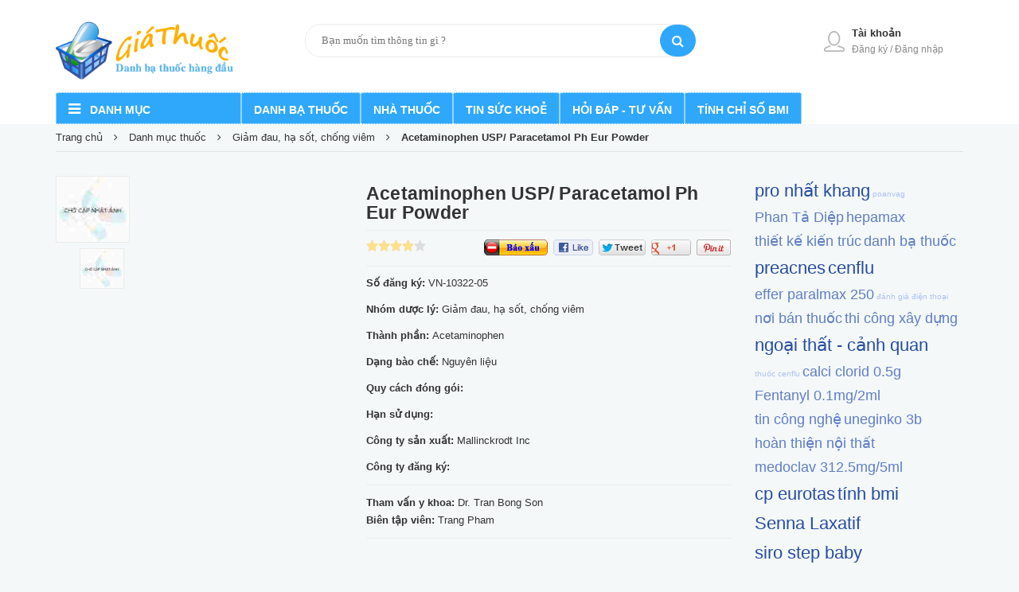

--- FILE ---
content_type: text/html; charset=utf-8
request_url: https://www.giathuoc.net/thong-tin-thuoc-110/acetaminophen-usp-paracetamol-ph-eur-powder.html
body_size: 60603
content:

<!DOCTYPE html>
<html lang="vi-vn">
<head>
 
    <title>Thông tin thuốc Acetaminophen USP/ Paracetamol Ph Eur Powder , giá thuốc Acetaminophen USP/ Paracetamol Ph Eur Powder , địa chỉ bán thuốc Acetaminophen USP/ Paracetamol Ph Eur Powder , hướng dẫn sử dụng thuốc Acetaminophen USP/ Paracetamol Ph Eur Powder</title>
<meta name="description" content="Thông tin thuốc: Acetaminophen USP/ Paracetamol Ph Eur Powder - Acetaminophen" />
<meta name="keywords" content="Acetaminophen" />
<meta name="language" content="vi" />
<meta http-equiv="content-language" content="vi" />
<link rel="alternate" href="https://www.giathuoc.net/thong-tin-thuoc-110/acetaminophen-usp-paracetamol-ph-eur-powder.html" hreflang="vi-VN" />
<link href="https://www.giathuoc.net/favicon.ico" rel="shortcut icon" />
<link rel="apple-touch-icon" href="https://www.giathuoc.net/favicon.ico" />
<link rel="apple-touch-icon-precomposed" href="https://www.giathuoc.net/favicon.ico" />
<link rel="apple-touch-icon-precomposed" sizes="72x72" href ="https://www.giathuoc.net/favicon.ico" />
<link rel="apple-touch-icon-precomposed" sizes="144x144" href ="https://www.giathuoc.net/favicon.ico" />
<meta name="apple-mobile-web-app-title" content="Giá Thuốc" />
<meta name="apple-mobile-web-app-capable" content="yes" />
<meta http-equiv="content-type" content="text/html; charset=utf-8" />
<meta http-equiv="refresh" content="3600" />
<meta http-equiv="cache-control" content="Public" />
<meta http-equiv="expires" content="300" />
<meta name="robots" content="index,follow" />
<meta name="googlebot" content="index,follow,noarchive" />
<meta name="tt_category_id" content="1" />
<meta name="tt_article_id" content="1" />
<meta name="author" content="Giá Thuốc" />
<meta name="copyright" content="https://www.giathuoc.net" />
<meta name="expires" content="never" />
<meta name="distribution" content="global" />
<meta name="resource-type" content="document"/>
<meta name="geneator" content="https://www.giathuoc.net" />
<meta name="format-detection" content="telephone=no" />
<meta name="format-detection" content="address=no" />
<meta rel="canonical" href="https://www.giathuoc.net/thong-tin-thuoc-110/acetaminophen-usp-paracetamol-ph-eur-powder.html" />
<meta name="geo.placename" content="123 ABC" />
<meta name="geo.position" content=" 21.021394,105.828383" />
<meta name="geo.region" content="VN-HN" />
<meta name="ICBM" content=" 21.021394,105.828383" />
<link rel="author" href="https://plus.google.com/giathuoc/posts"/>
<link rel="publisher" href="https://plus.google.com/giathuoc"/>
<meta itemprop="name" content="Thông tin thuốc Acetaminophen USP/ Paracetamol Ph Eur Powder , giá thuốc Acetaminophen USP/ Paracetamol Ph Eur Powder , địa chỉ bán thuốc Acetaminophen USP/ Paracetamol Ph Eur Powder , hướng dẫn sử dụng thuốc Acetaminophen USP/ Paracetamol Ph Eur Powder">
<meta itemprop="description" content="Thông tin thuốc: Acetaminophen USP/ Paracetamol Ph Eur Powder - Acetaminophen">
<meta itemprop="image" content="https://www.giathuoc.net/themes/images/no_photo.jpg">
<meta property="article:published_time" content="1/1/2007 12:00:00 AM" />
<meta property="article:modified_time" content="1/1/2007 12:00:00 AM" />
<meta property="article:section" content="Thông tin thuốc Acetaminophen USP/ Paracetamol Ph Eur Powder , giá thuốc Acetaminophen USP/ Paracetamol Ph Eur Powder , địa chỉ bán thuốc Acetaminophen USP/ Paracetamol Ph Eur Powder , hướng dẫn sử dụng thuốc Acetaminophen USP/ Paracetamol Ph Eur Powder" />
<meta property="article:tag" content="Acetaminophen" />
<meta property="fb:admins" content="1234567890" />
<meta name="twitter:card" content="https://www.giathuoc.net/themes/images/no_photo.jpg">
<meta name="twitter:site" content="https://www.giathuoc.net">
<meta name="twitter:title" content="Thông tin thuốc Acetaminophen USP/ Paracetamol Ph Eur Powder , giá thuốc Acetaminophen USP/ Paracetamol Ph Eur Powder , địa chỉ bán thuốc Acetaminophen USP/ Paracetamol Ph Eur Powder , hướng dẫn sử dụng thuốc Acetaminophen USP/ Paracetamol Ph Eur Powder">
<meta name="twitter:description" content="Thông tin thuốc: Acetaminophen USP/ Paracetamol Ph Eur Powder - Acetaminophen">
<meta name="twitter:creator" content="@Giá Thuốc">
<meta name="twitter:image:src" content="https://www.giathuoc.net/themes/images/no_photo.jpg">
<meta property="og:title" content="Thông tin thuốc Acetaminophen USP/ Paracetamol Ph Eur Powder , giá thuốc Acetaminophen USP/ Paracetamol Ph Eur Powder , địa chỉ bán thuốc Acetaminophen USP/ Paracetamol Ph Eur Powder , hướng dẫn sử dụng thuốc Acetaminophen USP/ Paracetamol Ph Eur Powder" /> 
<meta property="og:type" content="article" />
<meta property="og:url" content="https://www.giathuoc.net/thong-tin-thuoc-110/acetaminophen-usp-paracetamol-ph-eur-powder.html" />
<meta property="og:image" content="https://www.giathuoc.net/themes/images/no_photo.jpg" />
<meta property="og:description" content="Thông tin thuốc: Acetaminophen USP/ Paracetamol Ph Eur Powder - Acetaminophen" />
<meta property="og:site_name" content="Giá Thuốc" />
<meta name="DC.Type" scheme="DCMIType" content="Text">
<meta name="DC.Format" scheme="IMT" content="text/html">
<meta name="DC.Source" content="https://www.giathuoc.net" >
<meta name="DC.Relation" content="https://www.giathuoc.net" >
<meta name="DC.Language" content="vi" >
<meta name="DC.Publisher" content="Giá Thuốc" >
<meta name="DC.Title" content="Thông tin thuốc Acetaminophen USP/ Paracetamol Ph Eur Powder , giá thuốc Acetaminophen USP/ Paracetamol Ph Eur Powder , địa chỉ bán thuốc Acetaminophen USP/ Paracetamol Ph Eur Powder , hướng dẫn sử dụng thuốc Acetaminophen USP/ Paracetamol Ph Eur Powder">
<meta name="DC.Description" content="Thông tin thuốc: Acetaminophen USP/ Paracetamol Ph Eur Powder - Acetaminophen">
<meta name="DC.Keywords" content="Acetaminophen">
<meta name="DC.Date" scheme="W3CDTF" content="2007-1-1">
<meta name="DC.Contributor" content="Giá Thuốc">
 
<meta name="viewport" content="width=device-width, initial-scale=1, maximum-scale=1" />
<link rel="alternate" type="application/rss+xml" href="/rss-vn/" title="RSS feed" />
<link href="https://www.giathuoc.net/themes/css/01-font-awesome.css" rel="stylesheet" />
<link href="https://cdn.giathuoc.net/themes/css/02-bootstrap.css" rel="stylesheet" />
<link href="https://cdn.giathuoc.net/themes/css/03-owl.carousel.css" rel="stylesheet" />
<link href="https://cdn.giathuoc.net/themes/css/04-style.css" rel="stylesheet" />
<link href="https://cdn.giathuoc.net/themes/css/05-module.css" rel="stylesheet" />
<link href="https://cdn.giathuoc.net/themes/css/06-sidebar.css" rel="stylesheet" />
<link href="https://cdn.giathuoc.net/themes/css/07-responsive.css" rel="stylesheet" />
<link href="https://cdn.giathuoc.net/themes/css/08-custom-dqdt.css" rel="stylesheet" />
<link href="https://cdn.giathuoc.net/themes/css/09-website.css" rel="stylesheet" />
<link href="https://cdn.giathuoc.net/themes/css/10-jquery.fancybox.css" rel="stylesheet" />
<link href="https://cdn.giathuoc.net/themes/css/11-cf-stylesheet.css" rel="stylesheet" />
<link href="https://cdn.giathuoc.net/themes/css/12-bpr-products-module.css" rel="stylesheet" />
<link href="https://cdn.giathuoc.net/themes/css/tag.css" rel="stylesheet" />
<script src="https://cdn.giathuoc.net/themes/js2/jquery.js"></script>
 
<script src="/themes/js2/07-jquery.fancybox.js"></script>
<script src="/themes/js2/jquery.elevatezoom308.min.js"></script>
<script src="/themes/js2/productdetails.js"></script>   
    
<script type="text/javascript" src="/themes/js2/Lytebox/Lytebox.js"></script>
<link rel="stylesheet" type="text/css" media="screen" href="/themes/js2/Lytebox/Lytebox.css" />



<script>var newstr=window.location.href;if(newstr.indexOf("https://www.giathuoc.net")==-1){newstr=newstr.replace("http://giathuoc.net","https://www.giathuoc.net");newstr=newstr.replace("http://www.giathuoc.net","https://www.giathuoc.net");newstr=newstr.replace("https://giathuoc.net","https://www.giathuoc.net");window.location=newstr;}</script>


<script async src="https://pagead2.googlesyndication.com/pagead/js/adsbygoogle.js?client=ca-pub-6567545116113261" crossorigin="anonymous"></script>


</head>
<body>
<form name="aspnetForm" method="post" action="./acetaminophen-usp-paracetamol-ph-eur-powder.html?Item=110&amp;Text=acetaminophen-usp-paracetamol-ph-eur-powder" id="aspnetForm">
<div>
<input type="hidden" name="__EVENTTARGET" id="__EVENTTARGET" value="" />
<input type="hidden" name="__EVENTARGUMENT" id="__EVENTARGUMENT" value="" />
<input type="hidden" name="__VIEWSTATE" id="__VIEWSTATE" value="m9xoof7mVD6Prj6K3+AIMl0CxblzC3etKu1GHdPvOeM1S/kOEuzTq96hbQLdYfOd0qy2+MBKNywfoDeZ73n85tVJmpov7CJ2wKFhLgJgQpDC3CJ7AkIDiePRXr/4cocy2V6tUhE/Lw/NutLjjp3tbt2Slh0m4QCv9GymkrvgmneiiNDMMS/x03H1YVdyPhN4+aKJFggb7Ifcn3VRHmYXdxnw60yVWlwaBET6iQkzKpgd3FRJq6janZ59MtsMwWFEf2aFNIRzRh7JuNGClxsCUptdH9C94ijhaREL03CSXbkTU/YMmDhkLK6MY+9EXPFNGu1Z1oRDTQxYaNpF67eEcgeq4g39JaEbagImn9dMOlKUZ0JsxAVbjWTvzGqfpsFnqx5sBO4QGF0KTnVc0b/h0QTIXYStAWi8PoCIhEsIkv3jOViRUxojRTaZ5TQpxO1bwJ8lwXvbVfjQxgLNyC8iAW0/7X1EDXdyPHim0B2aqxNLRcbzFeryYxYzzs2dnq7h7eD8NSnyEzgKBme1pHEB8iRVtbM3CR6KLR7B3EveXYVXpkuCb71tl3gBzKHSrs03DiJm9gjiliNxZfL5qnKXdAHIHQEM1lN8GIpLCR4d4pp/4VxlWcPTcECbjaNpZ6HiSgYg4vo3lr5I//mVAq04cViEVC3za+TBiAtIZVkzElbAXnvluzwACZIbUnfZumQCi1ZQr/YxDjEMZx1pjCtdCSNr4cDXDzm6JtgIDKP8po+LlG6PjJan/TC8Zof+x8S3524Rsl09c/GjXqk4K2/I/[base64]/C/l8a/u5VibI4taETJ03YF0f8YBHsqGZDHxy+3FzA4DS75jG1lYMMu4buK1e9HX3l1o0FegWkoXnEB4Sh2Qj2W4J2B9CVVv8eiH9jBWws5csbYZhxSfCd0uL9YbXxF4noAMarAEZZ4tkjzXHBneGYhxb5ve+pt/BMMdbgeKflsN450cU0/8lFNNYKWzWn/0TWR/RnwQCDa+ttjwirX8xIpqiBWDuKXaheSiGibl8hlEJ2DTda1ZNr61td4VzcpUdeOXy09SET/1SC24VaZQFcR+94l7rzCGtYI0W459ugXnq9KtyMUcE0CcL6gyffmjpRqyWYEvFoxd4BiHVf8nRHkePt0zN6bDNVoxz2tGmucpRgTK2qhcPaWFmIf5JYD+gOiqZyObBez7x/qEfkaESxO9bwfLFkmVt16uORykp1a52o/h4/4kSe5KdEtyQVdvOTmNhgSzeuN2SIkSQVDdzCnmA23eN1ioJSLHh22fq2V1jFFyyWm915ycoDyKe1LxF85/+SfRBsAKAsFoHC04piC7w+DvkURGduZeLuuwG9kNV7lUZbY3InUrdP/hvEwl927WPG3FUmv+cRpVQhBEPXbzUZ0oGer8U8KpUMIWnQvkEGvoR0TKrCSSJr9ANO7ZBElfsqoCXJQbIgjpviR/4K0mlHxhfP+m9xC92/dHP9DyweAp8o7VcNhwvI0tZUWeEEaf1Fg+o3swGkBLP3h7AoNijTMZzx02pF5PEIER54JZldzF5/jPSw7Lqg0ef18N8qmP7FNRQ+i4NCOKAqbzx6ycI3znonyhYaI52yIlfLRzMySUrzhaK0rQTwAF+tJeoOc9D5qb2pBEeraDLQZ6Dda0CWsDY2ZoNuwJiUI4KGS5d2FFhGuwnZIZHOYH28GV++cFnJOQNTGnRlOVHeb/SP4IR6BHHikUzHp820/osFOzGoM2rJxyoLlICPO/aX/TWig89KGc73G3jjqVSecLa502uQm3NNI6GTP3TwD2FwZq+0hfy8pQmdOzGjfnCbUCzQ8yr6SK5/52OogvJgH9KW2eCcuLGYCyH7t1octsyDsYE3I0uWXkHqk49i6uKJwDo+22NnzWnca7ksbdoYE8cDyDepuqK6YX4mo4NlTceSPtPFDhwfmv+1YahuPaXwAqvok5TS0MVF78xrubUDTTOs/hDy/lPcC+KSNFpK4XNqhfZCh9UD6qCPD+mYOWAp5FooZSu6xDkdIz0WxhhnvU7jXEtZ0sifHzPO8gkRjv/EAPkZJiPy7TTF1sD2EIY/ub0QnuDNGctYlv64nQqgJ2Y1DdvR0tsmoYHhVYYGMFodzuCexO1akSQ8WiofO0ovArJiT6lpUfJHw+ymls3tL7X36+zWf2aSXmDe+14hbPsXGt71UEZu3PGDB/Dn7smsRZkbByLs0xSNm8PYtEjMfWEB97ECIFEv61WI3kynm6iSSENZQikjGcumW/u07hcPt4tSbCQdAeYRoHfQqCZRmsYEmxC4tpwJtgO9wVHIF6IP0SJo7vjOS/P6ivY8TKyL2N/BsN80GGZvKVRfC/iWChl/MbZ4RZ6/swBwcz1x03npMWKKb9//CebeF3qTNUaP/o+YZtMJFW9aMVm46tSouapEFOVbpdMqHyZno4BVxBfPSq7czbX/AjqYzMb08khg3l+1yb5Q8JTBPT2OI/ZWlU43Pm4iM5FXMRz2AsPiOBPDvuXeK8HKsDnlA5S4Zsi86XUXKaeEDBerQILC5hco5Q2AS6BsZoWqcQ3M9VgvWII39/FZ+nwPauLgV1ND78ddy4FFNXCr6obsRrBql/oO0pEXxtkw5HbuH0qzvsDzp91bLYKAsz6fsRoxPRGsmAF2ps7KnB8kH4K7fYRlq4c94LMVPhlJBpWzCPTTa/INU7SmDXodXcVezELeDDVUkUEBArGu7dZgax041bKMIl0QuyjpixErPgSovDgqPsEr6nGTCZ0yOiXP2FEvX80pEs5MW8oOpsaVde1G+V0/12u41QJCKCyJGL9oC439fCnBhJME5hiKhKq8pMHIkVG3Al4JUkYkU/SEClsIX/CO7YBSMaASHSHA/iIaT4r6kFkwFF6xiY92k5QBEqGzfsealoCFyfeam+fNJ6GJED2t0KIbVnRGSu+QjrGMGsCpad52/UMYms+kVhniIZrVu/ruo9n73sr6zvk/n3/p1a10bfN0xpCHupk7ntHL1zdEgzrPGazKC4spazpYttQmr2+l03YKdoINvYGacE7THYEpP8zuRro2XE+f/Kn0RR2y8hE+hVUw/9Kx2BD8xBa9UyxaXBLNIl2LS6603t2MJDan9ENKdIC4+3o1Ws3SzKkxo++rlPDZOwH8tRWBgYVN7H6nv6L9LSmYXFe0cQ9/Ye4oc6mEYq9C01vHoV8WZUAC5RsLuYkVDV17wAnNfhcixpQ9GVWAeCvuEXv9sG7i6BF0AZomtD95H6wWNacSrY5rLKUNztmqRIxKatmOfg86tnYw7DQRA3TGPsFeAc7TosYfLQIF/Xg9XDrFTCFkziLTSlAYd2A5gZg6B/JA7HVReir7CmlgRevT9Q/[base64]/CyrWntWf+BBFhCnQDHss7hi8V7qfKoc6jSNn6GQf8/Iyy+LcnrN7wkdreIOXqYwrZrHk4xDnkbgx4nPaxFjNCwUp4WZwi9SXtEaakjinnSTjbTwNdFRw6OnnWagDC+yYXBAvZcUfXkteWSNUUO91qPDvG76+QddVi/3Z1ERIC1DYX/w+6NhKrbkEDtpekDrif/TnnJoyKnSVZ7dpEhtCUJd8OA//LEOGcrq+KFIFZjrXfNiq924OH0hKPw4pBNmOlg9yg/EQQI35jtooWKYEFFLs/jvbL7oLUUHCg+SOhV73vH4ZjmXdyjQXkSP5PBPKwNM9E9GvAgvlImw4ookseqRFHFc8B31BrzOkoX0a+tGnNDiPefByaN/c+ys60Mg09pkQ27Ea66uTqE1sfhpCj9quJM+WCR8Plpb5GK52YFFguYSh4JSzsvbD27lCHD9Of27TeoFiXTqSgrQYo9Eusldwok//V02mNY5yCGJIogWZr74OWUlttj62ZMsd3EsXTMaEnkVDTaXkKc/UoTSSpPi+j+ieOba4e9kHk0TAk9G+dZ8cFH7GjLChDGo2TdaGOIQEvyQIxCAcRe8AjTRalcy1VfFOPJQ0UY/HnP4tKCvW3ajRwdwvNAX73qb0vtDCSFjVIotU1b81lSj7efouiDJq1KDF7qACTnhG9yeRz95fq8APkDuC5a7IvONBeGFPWveW58Elj6GFXAC8XAsQ5HdYg0gRfwJcU334njC94/VkObLVb6PEwuGxcQAXtEkU9ud1uSQHxbIzrxjw08sV28NV8Rkx5gDe+ivbGxb/o2BlN+U4wGFjaGyvue5lqAwlJrR4ljYvnFJHsmso5HGyXxisNLJyFqv5svJ8rCPZM2VRYgrRYFuI5G/glu7oC7loBmbIL/ZlRvpbX3gN5SidjCpOssmcjCfBv1c/s1CrpsGhcJl8J7Jshyy9oeIqEspX9exY1TE1Y+LBd/xMjCVVx3ZJFNPCQBU/tIw/3D6fNdks+9EREID8M/77CcyIa10YBl1L1fjOwWH6DJNzcJCL5E+JN/cwtN0d9VVH04kTzYaav/AqwBy+WpZhg5ZIcN+w55I6r7NoaupCv6aA6HShMgDWE4iHRYLlDq9jh/fV+K26+CbDCfkGGIweFu32sa25lWXfdJnm7RZeqvx3nG+DbZGqjE4kwIOjrdXcMNoq42hJI8AfMFe+kcSnLoPv4ufBVI4yuui7s9/VDtC55wgadnbUGH8Gsz1TLpWYpTT7Wr6LoigJo021ii2eccvaS5MqbLnbln9kTcdZVdqHV0g5sx3TbTZKJ9L6oiYBAaLyDNKs3y0EwSP6LR10srDW0iXpuq8WPVQnHoLWjR758qOL+TMMPOJWTqNXHDIXDkQLkZWE1h0Y3/jFWtFBZ8/FkGxVYIC5MtIFQqWHBhEVmUyaeQyocNKzwtkkZiliynPYltyEEX4KS9kOXgKNzK4HEwghSBbJiufi8A88atxRwfSIJ4de94itUrhaUlFCoPCsIbAt7E5QNb1nL+yZ/Z6CjTKyGImcWqkuJgdo4AzO8mSYHJtRa8icuot/[base64]/YUZSh6DYZxmKjlWDnu+tW4TJnN6weKdUfKpJH5X0CEY5vibpdrFAoPMl1zJi9nrUCtASozqPePZO2ygvBXRbSKQa02OgW6QEpD8mS3A/4BMzrg9+MVn+6qbb6mpHJEeUWm+aKNHuhddAEpTsJeQiNJdE044wZUJY0qK9MCRKkuAKUUmmxum8//rZEdVgkLP1+fwivAAuGZKxtj29cN47zhtifprg95r8Y+KxkFfwcMqh4MegbtGEmaz65/sv0GdQ/EXaFT1NOmyfxlXwAwUKcVtKRKRAcJuOA606fKq8ibl1GHLFyRZK3eXxtFOq9pkICdIJCqlqcWiPkk98YrhEF/s56uWYbDSxP+8mPelJ1NtLaCfdLPaSTh5zsm+ylZ3dlCn36VbN6Jju4zY4y2oWAvS8VT0qhOzXBj/MeTKOWnvkyVhCOM4fcugBzztTavl30zo7Gjlk2cBd0PcIIzr5oHCb0YkyEUUBGn2HTFh3Vq+cXQWk2EJ6pgrNcJl5sSv9EA111nhHzrCnMPTAY3FIMjCl1ZS/RbjTI59WjXzzy/LcH5K590eQvvRx3Feje0uTpxVbLfcYthYNhrc9k+8YPFwN62pmM/bFxl+6TRoT2h3T68Ezuz7J/JfgkX199vJ1hBF/AxOyfJ+x3pHUGH280SywIgulxPwY2cQjq98YehlfCJJAnpfhw335I/WkmRxO2qn5NwbFH9SVoom5WRRejOiRjOp01pTjD6vITv5XinDISWfx7P0SCiSPwHfKyCp9Vmreh5DV2WPxzhbMERN1XH2ZNpvo5BwE2hOsqCJ7n93eaprwVo3W2MCyhjVgK/H1nnZRiYuQ3r5Jjx2IrBqtZOfaQGVTKiiM+1m3jCvybCcr0JYN0fKz7tmf3dNO8G8x4u9sR494aDg3g0BrjK/sH7gwFQxEm+0fGZuQapYJMdunkiZVfItUJ+8FTroIkgvDmwi0NvhjX3/W+kQtNugkrlq0araQ5l/vKhYpr3fFx2vxMRfttboavjodSpE5HE/qNb1SX5VFszLUVkPYWzTcltm1ArkEFGSMVNDvGBH1BiJ/Ta+WGPS/HSADC5ugBESi/B/JzAlCUREo3iuKk0Ii2+BZfJtvnaWbcR/EgpeYWPwqkDntDiceZY6waa2/[base64]/dTh8nE0/[base64]/yn6H2ZmG3FIfV8d6EuJYulai6aZbIM2MZUx4eulRuyKI9wohAWjQHDKxaTYLmviC7STK91rItN0c/4bV8v2elgIoUbMJJvPA5simpRue5DWxSBflqId97+RzZBJXYqD2KhTtMqSjcS6vA77B+gbmYsvWnBtJExlkIPmRcN/mycpw5Zp8sg8mne/FYKICm+pcFB9IUHRNmTFjSUJ6gHgJajQSxHm/+91M/OTbXIpSBjdn0qlWGYBsL632s66Tuf8MIqkyg72+gEVwWiKRLYIn2vyCzb3zi21MR4SrWaGOw4zxSrlGDc/Vw9YLEOXyCnJDe9F2277lix2oUYCjPikpvpMVV9EdS6y3hOR6oV4MDioXWZmntr4UQYgFfe9kyjwl9lfJYLqva2d5jsILlFkqLU/LjEXYmLcoym6U2kwHIObJsE9y/CP6W4n138K1DNnMTJay1/4SJOxQPBMCWigJibxcux14Tpz3odLC/X6aoYqskB72j9QE16FGSS1Sy65GF/6jt4ZO1xKQm+lUUFUVg9t+G6DLnVI2Otolv8cwaKnFW3r3OQ+d2pxUC7p3/5FmOa/+AaQvhGRgtAc+rD344/l02xtYb+VJBMmFX3tJoUMfoKk+e/CbDZ/Wj0TRuZTu5N2awuFb7GRBWKixUs1T9ngPz6O8ylCvlX7hyrJERhkjRxWIGG0RZUsjq1sQX0nk2YtdJ43NLVr4bKKF7uKf7fEYmdBZWxmsJWIQaQeDP7bCY/Pzdn/2m3u3Z0wCm4S3byyGP4uOU3MCeP6vBLbQc8nqKwMYSyWwspAdoiWTAf3dOMsjjwW8TMmXKp3lg+ZFiedkN94X+IJ4zIInbcNHbp7fx9qc5qQoLEeBLMwg1nYn6ADnYHVpCsNcPyC6Dh1JvIOABFehZX3t6JRo3gOC/2vNye5ccM6MfV0BPzhTQL+MvHX8WIbd8BlJ0rIc94hsLoXfTrKh8VeqmlJKkeFLXC+5I/lv75XgXxAqe1WudZChccFfiQgfGxem0mdYgrgzBmpTWX/9WtSXnAV1Q5ggCEm88jDHMhzmFFSgMrXX9rg7xqCO+hsqverkBnUdqZ0Wdqxs6pI7Fbu5E8SqFYqqPfAF+q+RydQZhlyeYWxp59KJNTraFa+5vuzriK0o7/sV6IsgU4eGozkalIzVgLPhGr46SNQOKVKled12LZpvuhhdW2K6XzeNMhFOleWqpngjkVv5bAP4hJ4EoLTN+ewsoZMoRn7cQallNDVDagOlCGpt08kwPVGQ/KR5IS4n1wJxJ+cdc344mS3RJ7KBYccVz4QBWUamOi3l/KeLwemfaI9ju96/[base64]/i2NVwdd5yKR5LgDgXOzfnuHKmmciv6nCG0j4duTPZ+u4jbvoZVY7Zn/[base64]/Sye4uTJxK3TNeLRkcsWEvRE9p5Ovd3QmRhevExRIrMMZtNCyeMdmdtdpongUiQI8F60yXqPc8sTYEUEoJFaGIUukpYbtr73VesWjLnpAYu7vN0gazYOWgHkFz8vkWXvYx7pXR6kvdBlfF0+2lObNGj1Zk027AmT6hJJtaRtf9qpZ9ce/0Qb3A/4UCkr+07mi78GhjSpzIdHcs8jmvQbU+dMVtsIcZTSMh6i9NHGZI68dwtpcGCsH2qjERzQvze/kXagcr4N2Uu+fFD/STHufLpVkCRdkn8wEq/tnjhBbrHO648PRoVzshM1a1kUmg/YkxtrAXBQj+3vPITo4jS96iszvYX/4kXfl17c5ll9pBv6sKsBbUOjKkxA81eUuV2bMEOU5iED5BGkcMJuYBmcEMprE0OC2ar6iRwcQRickM+6MQhcgLyhiuAg9/[base64]/sy5t5uRem/jJO313DB7bmXLYsFy8knsx9mKewjArA+IUAE6DzWBTonLSavcOOvWMyvqGWOhK3UsR2PeyRNS88fG6frDyuqzUUWA3pnpvxfEkOxGIKP7604xwNeqe+QcJ+KHXLITmva2QI3o3GRZ0EXdDTZ1Ctq87hu6Tp/suzTaVlAQgjtBbmyZjTsBOSuMjCr6R8rllsQVxsVQ3w2/Tql47scOrmQuI36ma6Cywgfinb5AoX/nxbRXgXZlr2PHIHj6/S920FBZvVWRYiOuuHnnEFIt7W9/XhGagj0Jj1V3RIRmQqTX6OMNioBz+wqNt6Ink3hjMJ3ODp+yAFGAuvt1BZJeHAvOx4NdyDAf9B9kXwbqeTpqh2lhXasIcWfsh3rssTifE+twfzl01PIqjap/H55YRe/x1JMhHTMWNnLDFJgkE2BCIrrfV8mTaqqbOn11faPJOmhD2Ff1SZZY6ByBe3hKIP3tr9JX0bxc1/rpNimyfm4eAZfJpeJ8Yb98vtsexJDbWbEfJWkpZJGfpuYen0E8bTGvvHfyeDZ5JWSDwfCx3DtRSr2Ghn1AN5vCZrHfm0Nw5mHVVqPtlSRahzKvwuZjmqj8TfGqeBxIoYSHmv9csZJgiDfXqmulZGr7I1jXLTz/9Q/e8joE6joqtqJALto94O5ILkKrFjUU1/1pq4VlhNZyyhhXvC70kD6Vt9Oicu3SYvIgo6UGu8xIxSe7l39AIBVj7HRDBqZTbDpmUu/njit4GA5uQglTrtHJQUCZlg6tIY/cHUOWQHehEPy+Wwm4WyELAFEft9G9xyA69br5E02nRS5Ipc9NDJdAu8XlNi7+vUT6J7ChUlylpF0Xxz87zMleXJNuxAltZR1Y27GbrF3P0Oc/c04cMZ5L2VsW0y2b60EhCwRdSgFc8w5BqZ2ncxoCR5Ru9K1e5JeVpD/EF95cNFCfqaUanvWLSjgDylE3leFPlRmcmgEEgFsvoFovOLM2WifNmRo3E9rdcLT+8zHXejJXtVs9uRNwSOseyn+NgZuEmCWSt9K25ylOkdS7BCGGKJns/dHTADCIKB7oLy8nlInQRU9QxAO2QBrsjWmeFoFpNAiHOVG/7VAl2twkm28TnnfHgvHpiSB/WAprg810GeomtdukmDmVXvCnCIGCX5Hpcm1P3wyI3UpdjZXzQhWlbPQjhF2IePBuF8yUUL/vP+qXitZatuUDg2aT57w2rIntQapPGXxD33yVKmwclmQHrDsgKmrNIQEM8xknuJYqhdrO0RS+inoy7ZffPQE9pAGmOd1yPkogyTVYEGOWitZAzM7Z9ZajfRzIZH9KCTE5vGZOQZWCHSt8NdqTw88gN/NxwDFqG1TdknBQ4t/[base64]/JRPaej/C9n5k4Fl/h51W4tghV3J4+lWOIp/mHpyPTP2InXiXFlruIFkmqFz6+caAqzMO433dBU4UCflLQnhy3NSkn28JVZbumza+Dy1pCuKESUtooaJa75O1gErhAAHgbyUNjNtbDwaAFpiIvug0H3kNVxzmLNyBneHMHWT85lz0XGrokR2T9cCxEvbjdFWlGHJ/10mRQtWlE0CAr33ghtkrLxZI0yGhjVZYKvQlVjJVxyyoDj+hYG3MX6t1U2thFa7fOw8hzuoVQLEdjubyLSBzkpAr+3+BQIL5RSUneH/hgYJHn3PfGbUe7jyjbgCZ/7Nn2n4SeMkNfj/gXZKkHP5rOX80VstzaHfZO7S81H1BNjx/mJYY1JTacvop7FkZWzGsPwyP6VvS7y0ibMPjN5bSv+lAYw6PkyXxHgceS7TnoEBK57hAi9PsGfjElSyiEcZcaclmamyemb2/J9GTyYOFggb49dtNRZPK88Aovu16jMITJG1L4kAcjhFeO/S+DvaP8YkQuMnHXizdcLopd8zZC2koeRb/WDthx5uXo/4dKwH4AIC30e0WpXKPHY4gE1RW5A6gw9Ol7TjsymvzLhaiKEJGZZwttKCuCgs1PnmAuIWBvLrWFygZROnYR9VkcNyknKq9tdY0mjtQlJ4Sq1iThyr3t8D9Q9zHEHxaNYhFF8D6sWcOEeD5GWBhoBl7JCsWnC41QVk3tBR74nfZT165vO96A1VWq1P+L85XFHT/I+xy4FhdXh422j2Yp1UBCoZayYVx7JDh9E3r9UNJZiT+rj5Zx7EamhrGj+NmMhxvGrsi5j+DKLQUZ81AuGk4VYf0RfOptQmanoWrBebmCZLr6gcWeYBAL/9KTLfv6J9hSBGCFUf6N/EawuvUIz465+JhSSRFG7DwUsxlXlmbp+AzmwEgDUFmEUJ/buQ+7My5kwzLmDLL8Obx/R0+Fau+nBfi+j+d0dJpLWW+JTw7cmpNgXs/0SJ4K2/5dLFM+7qLYJjfrjysGwa3HHgdM5RAQVuIA7++Iwaw0GBCektWu/DBcdsFAQ6cCBrCE6oUuOLXDZ5s3FGLkmYFejK00nv9vUqfNouRSYJHxWYzvHVoS4b8YasjpJhxPaZZbU4s8O2TR9gkbK/k2wLRbSNH5vh4Uc8CqURuVtL09seq0LgDeTY4rT8ev/p+f9R3BywbG/fbjaiXujh8u1PaMvUQPRVXb9zBumiAmAUYCDHUFv6x2rL07+8Ke6R0gA72rTzwhHH6WehlGw/wVhJ6tGWchKD1nUzmiHPLlLAipRpyCKkm9dR+/VOCJNNpeLXlRW6C2xsgBFEc6HY2QRXm9kB/21ygfZxN/agD0xqHkRgOSxmp+683sC8BB5GspR9vLc1cDNOohhHFxajX/65p5ZtSEFhkPwNKrHlURYSvt8OSbwVBQtxGHupin7jHquEIwddJHA62v5GODI7OPQBp8ipQZeCvHlIOuNcok+6VQ5KH81ee0vCAMKAThl/KyvNG8piedtgYoPa2C0ufq+PshUaKSPND20wBW6tPJQEevZ/kQ2JNyy/m8z2WubNFrdR3QjrzoZWbPucCioACQjieZDv7EDUwDyDWdmUJvHFKoNRYwSRc3uLHSQOf70d8263uuluqqj2zhSlgecaHyVyCuCFiro4pC0wVOMOuJfy5cT7L03GeFbQS5/RPRAJZOSaupkqt6Zt0sD8VB29YoJA9ScwGGDrqVwGIDMs12dSrbgUZrglOlNnzj0c5uwn/sEIH2/[base64]/0C5AtYGWPxgR7Jxb067oTe0pmTp5D/tYh/V+OXO+Vq5JNoxWG8rTFZ7oZoQlmhxPvK1aCXj0OOTe5kcAtiul20fcLUeMol2UME7LuweUri+bAwQQ0GU/+rDmhOBfbwIq6nOy+f5nrU0gOL7Ac86hRInOJv7y5WIXvfwOIQK6DoZ1RTXK2QrDN2EZqcWaj52B3wMYBNpVSq3PbvsolSJ8Xhe//WGCUl2CNhd3iAmoD2WN4JiDX//LaWmUbAUlFZJXnYTzkZNmEvZiA/[base64]/YI5szIFWiOiuy5+q8SteEm9HFl/T8gp/iesS8NlZ1b8pCYa8YkQK/TFL574X2bVCmIV3XqvNC4lXem1oWg/cirVb2JJlId9+F0kn7vl8qcQ9reTgNNzqQqFWjVeesmeNLyIaUbD8hKaf7cSPJbYrDJ6PZb98OsXMh//fkPpN+wOTpfaXPn9lXlmTz6GBnlAnU3kSOHKBt+k5Y5u4Rw0HNUaZXqZXrYCSfy80SUpnI6Z+57hf/AyoBfccUB4aj58Mzh+yRvH9UirQ3y8pbDvtDh7QDkVge8pmhsm/iP2PXQ1mXogGTMr0WSP/BkzrE9QVmhijtT41dxYSePInMkmWWGE9E9dWGrVNNTlKKiCys5kkAXcAtj4xhIxUrh+tEg1uzuzZWKJ3mj9jHKM9MCBecLq6eaSeAAAvG/gp6NsyWPZSel6X2TiXxrgdmmpKZ4WrJ0CNF+G5JeG9CqxTEWiKZ24nxTujnYsp9S/LOPAkIZGApJ9/erhkl98gAtTqKTvfp8RX4XfyrXC/UFcoMLtahyOi1jDORJzC2QiNjjHihIUSck1I6kEm8qW5CPneCZS1PyteGfvlm7/IAnuY84FbwlIjMzGAhmO/C6yuPOZwV2L39Jnl8hD1332AV3OJS0A2DQCgTl5bQIWCKAEUF6RqF7fPn8+dvTYPNoFsu1eRMAHUV5H9W4lmBQDP5qa12FCixCbZg3nnF6KXSgVZ+L8XA7i2+hI+0IiEREQGhycRFYWnGjx1BJv6ILvK9mme85wmOxJSa/J5+x51AQmBs3CcNqOjwGnTwVX7BMdeWry2aCX90Q906BeifN+A2+Q8/FU1Ma8YbdM3UhL94u/u5Yc+VC2nS//BT91ILP8b5g28kjD8c4FGNgM8KtZtfRUpJZzFpaHEgB290SZ0RTZ3ivptnNizOfmQK3kg+IVLzLZSZjacf7ujTieVVMyGDrakESXD+8A0ln0lN3lpTucc+TpvrCLbQWtnXlDN8Yyv5MG6CJ2xrKDqP3Bwmmnm/OKPdhu/U12wA4+9xwpbP7VxvPiuh419a2nkteqiubvn5XwI1+0QQ63oivKnx+mWhO0M9Bxy1geECRJ3R+fW9vr1gwPC74zdbU2CN5qEZTQ9ziVMughugPoYTthOtwrkLdJU2C9ko9JitbmqDwaSLUcrYGBG43zp3W24LMf0PdsHUAxX5uXa8LXYpsw/xvy6ZmI4O/Z1N/EOJAj01bP0hl38nu07k2Eugms6apA+Chwy0KeLv+9eN+3E0L3UU92DF2AQXUTOgldMhven/H+G5g1cN8tZR7U8y2EbywaiM/Zxlmh5vcBKWp7MDv5/TKG2R8Pa61WrfPgVDNq8V/r9sJKYOGQaAUpi466OU/f5VWKJOIsDOdgeXHCM4JZ+EQq4FF9jNktxQk9DSuC7XFjXkVozSmjDY7ro9k4grZ/kBZTh8xbdbfdI6Ehudw65gEdhTA7FbyV53l4AZh9NkyjtQ7rugEF5X7NnWQJTis5uUCiEVAR21v3b+i8+ifGtoInKDS/0FbY7BeTQ8HO20/RkDzwnZycF1rXm5JbBHEp1JY2e0Okfs27xFR/5TNFAo3V6GcFZ9LZ5ZHl38eizIqp9Y+6/Fg0b1YMEfkvgQeULUdK6yNIr0/qrv4byYBTBmGTE/E4+fjqGPUdexmPryYPoQjm0j8jKKjEjKn/rhi9VAq1Tz9c4F/JJ+VVyBFRQ9WwOyEb+0Kv7JsAZmQZLL6Cxjo06v6X2Cv0Hr6YeFNM5jW3DtvZNzT/SiltQ7sAfHQY2HRI/ymNQacyrSciXhnPB3UitX93GM8rODeL3siTYMrhkQsB+aDeoxqdkT5o6vthu0mz5eu5OqnxnsZoswX0n6BEQKYiMu7tJc7oDvrSFUu1og0eFZbvc40C2ZxbtnmyDCwz7jDlbIId12p3kFFDD1rMjYxNjrVvIipFDrfDht0Htwl2axGx3CIQPRYHRFDRO7r8/4Fbn86iyhApD19Jhi58AQ+3RIPz6vweI2ExaJt+/[base64]/MxHTOTi7ZGBWbac2k8M4YL80++FA/KLld35ervCIseHifDW5FoM9dQAHgPsOC2yD1NKhaNp4y4RDJIHaLx5MEquamx5VweqZWmzouWf6APLfn/lXUAK52vSCpioIKr2Bqr9UA2Dwx7a643cLAI7YuQc6nCGVbPDfirLIu+eQKRHYZ8YNXadaRUskfB/Vc/T1ZXCW52l95HBBhi8mn7e97wrNeysLVGQPYTUBRhsmjXC2lzDMenKny6EWaEqbFW6WvRnQLXaqdFHLnHVIr9pYanF5ZhviEqJStSaRjR63Q7p3TXU6zGA7Xww9P+wFQg+UXc9hqfTk32uBkmsIij/PySF1pa5PFJggM+YMxeUmZgzRUm5nuFitwa2z5NA9uf+cwt/cL7MmvVoFY2gC8LVt1GjCWaMfxK/H6/ob1sxfh4EVELZiBFGdZkPHjhYHOkqesr7pGWMA1iL3cMHkz5hwqrO3sgcCOaZmz4v/vZNTTH/1p1s/tD+IW7vyGAK7z/FwmRVCFZPR7DRPI3JMjbU1nkOaI3IPuenF4fOW9r9MajCYneA1VbGIQPIrM4BZtrA0KkANyua7GFiH7gIsDznwGvOzX0Gu+UAEtnsG18zcZHcicTAEUuoLDU49BthqWNi/TkEj7L6Skz2AiQV1mgAU32oJZTwsU3JyDxl5xzQKBAgYt4HWe+24ed3S6gXyKKkW99K1oiBnH3R/+bLWcd+QWqf3BT0jXHq1pTLD2tvuVKgfO3hfrbV0tXkvrBW2Cfayk4oF24833xD3QEmRYz4iFZQRlYv5C2MBWl/fo3YvoUv/eabZ6vzVkz4DH2eCMeIFr1K6xtTPeI2ag+ji4o55UPFmWTigjE8osHb9EfWPPOwWqta/[base64]/bjsUusev3YbkKSfdpH+h0WPLI5MXpC2Ltjy5eYJRoa1MhQk9yOZFwrS0cjp53LrEKy76q47RdA82DxnHMzc0Um3ctPK6fXN30paLFv8d8vWMSHs3dRt+j3KYgj6v4Pqyfmwbv3LGZkmfw8+ORu2OZPc2JYdO6uyABrcdDQji7MbGHCfBMhGA+QBaEI5S/JIfHvpg15RQ4bpE0E/XFXaF9BIbFU3eEJirLV972GenptSNAajqw9SiFdRcw3fb0/6EpqMYoStezVAWk3BHn5cULFSTF0hskObdo962OfQNChap/hKoxk7wTvyfKTGg7hFrcIWODdd+vRePvsrecvJDu5O2M2GFmMQlIFq8FBCApfAHIAj+qMrqLoB+8yamu0CS320JA31n2frsFYzOfX5bhkOVjOXEPPmS4PvVUTC8jT8yd60VwRpAM4F/UYy3tI1Xr5I1URSQBbugb1FXNYk5VAffpsrH4jScoFfa7gofWnhxIEDRtZmV2rhU7SzmdLu2vLzkJqQ642JFkrgCBboEB4VE7udtkdsji8yqUkZZgFK2qWSeDWT/qvCYwVhNpQV17Euoyr3QqyL8HfkV01B7XYvEqdkxiNMQFpCGir3kwHcPkKAqEMi3pubknYdzv9UQA5QxZWazaQq/+n5DmrF1O77RzrVrwsAAFFQpwJ/auxdboUERwBQU/VyuflX0i8u6pIV4zlKlTlt5BiDOro+pvJvwTkU9U6r51ArkxCbgfTQgoPv1vPx0iWZ16NP2iW0mGcupNMoizw/FWoaml5NAyGjQr7/Prsri7WAMiujcM77Ni28nx4xqqIrJZed0YS2zsCqHHNOT3VM5pli8tfl0KEXW1t1CAXNEmK/BGVf+jKHKR8OlAetHMvSHYKaRgxKykOls7MvlhRnPa0mZbAtmK9cWfZscPAnvd0YrFQXz71zxXOuSIEuxwJg7ZBNXHe2s4LUNL8BtHbLyqaBb0cUBftyaamSQsJNskqycZ8c4HUvy16kSLVGuLmsImUeHrvRmgWYOCljonQ/jiEsU4fLisRYnTLfWjJrLrceJvsy6geQxTUargr3wPpNRLjGWpiBndkkOeL7ujbeNB6w/Uslp21j73i3V299J20JpMqL75gDKgW+cm1H/5fTkqTmvA3m/KkILsB865lYN7S0JuYD7yPysH8uhQl6VxXZpRrpdDlZeI+7s/FJYucQZ8K9VYG6/gdHihQwL7pQGYoZpXxXa5SbL1Q7I2//EL7GhKjGdhwo4tCDzctoKR98q5AmyrZgydrwFwCEC0vwHEaAxUciJAYhvC1s7yFoZEi8GJed8MZAzhA8f/HVwaEta84c4ziANiyJ46exRw8Fl/mZHnywDyNhIxdqxBFyZD6nJQepJowddhhYub6+ciyrkzg2oeKwQZ9O36oNNamUV5GODhhPMRdP7X5R4Rblth+q7D46WIjj+PoXkUWILxbJMMegwwvlMMhP9NS6/CX11g3ICC6modyy/O3N5x1SlirvJ7mDA1vryGs7M0AqHDnrlswBg+3HKjdd1VyKh9aHlwc1gIWvyPNKYHzIc08jkArMRNee6l5n6vYOpa92QX2dgaFbuuEZPasyPKaHaGuh3qYkSVrWFS5gNCl0gMSfvFpnJEVPv7IqgxKtHXnpS80kA9+RfI7hu8Uxdqhvw0n8MjT7UUgChBhhA/WLE9vS4NWmZ7hgUNMPddDeNHxIL58fnYOEmSpN6DefQ9RmDfqOng7HizZ+SSiN9qt80oMVsAMxvPL3ehkAHsi6pbsZyQ59H63PmJCq3NcDWYgPWKdv01QAxCLCcjz/+92wQUjteKe0UQYqxJ3A8z0NUN9Ezu7UHIDoSNtqV2XLgis0I28dOwuLUJxpkWD0Ol+6CXoWqXu1hmuz/FuZas87lFg8Pw5N29LH38uJ+DJjlj7KdWR04esNFnekH0xaOhHQRrmkmP7EBJtJgFqkVCNoBoUeaUo1D+wNmCZBa+gztmolvqHXjwtfmpJOxlqLaYKAWBRGwWwIxy2Iz7n5GqIyT4HzHdxyw780X89Jruc3EEdXr2PDc8E683t3uNVi6F+bNqJ+q14nIMUB/vFnybBkX8JZs0EDcNVAWdGaETNpBBIORcC2AsX7WJ6nd5porh4T1Myf1U/HkMmGiihbBfRDHbKlJQbx8o+s4wp6ekpIL9n2559Pyoaq6ohwKZp9N5dFVQNhSeAtKLlO1C5PC0qmXSuEa4O2sJu2eIOEdGrfY2gncBCbXT6RGmmWhaHv9GSt2IAZoUtdMSUnSxJy9J8198yJ4JLIS0zshbH4eF+0wyyGdUadWwIHp5//McqEVGwuLlox+pC5/MkHkLLMxYVqtQUXrDr6WUP09PX4B7PeTmOPhOMmsCPdMz4qXD3PQqxYbbR2xLALwjbiUrKA0+dmbYiGTNiTX3o3P0rI/tWB540pj1vv6YGOoBIAm2Ifn4rXeGGmMevSqPwSRfIkNDVhPUjnzmpBLVJclIEjHpfE9gFdK+ESnj1l1Dy24/DdQZUd3wHnf9OFhl7124rt9VRaTPcMRJ4YIfPYmYClHKsKohXqHEtwAvJbOpUUNZrvQbEvVUJ/oLXD1CWORglt1BnkKw2olJ3nwTvq9WSJE9/0MdmiqA5XmO1qUoB3GnDi0e2OB3Zp3rMplpkStxWr9/juy3Rnrnx1B6VX6kXJdeojBuTeXz7/gHG4WXb6HPJeK0geMl2dKfPrh4qcbQcrY/KTR9zZhHOWl1x5DedywnSxo6+SBkMmOqadWnuneTE9p9NKs9vH1ffJZv40YBjJq4/xTwiHkLHsKo7Gf5dbR35WZNua/rkinJQPvDt3pxAv4ICka0OwePDzoUioIvUsq1B4N2OgIPGsZAQcXrk8up9gWA53LDrkeIhzb0CRjK3eMm3wU5wDTi7+Erdw4O9zdmjy0d3+rnD/OJ3rB1PT+3JAw9fdnFnGy46FXlZJG8t+TZUg7Rd1IuZQEZMHnI4E6/s6Gsc7I1oRzKSvNgvJr3pCcUrW//UN/uWbTWqJy+ziFU2B7uj1UipE2r0Oxg0L6pgx5C2PmYSXCHDo/aq6ksLCCsfrCvGIWeb8PjlL2ueoN9j2zPN7M/PGY43DlvFMkgX2iD32uA1n6cRbRfSICFOvA8xqiNvKKE9cbajtvQqFvlSk3Q/AuzLEHc1xXnEROovQCNnxGlOlZZ77yy3FehHGRUYU9/h9oXBaEUGVm9Cl80pZjP/OJ4c4h5iiIBM6Oyd3OUpQxoGNmDULF20UNh+F/6YkwjJ1xzV+xyjqWhSoBAahuA7t3hQOqBqpUz2BgO8gb6D0dKATZmvlqMNo7Nebv9vouQ7NvgtpGC+xqk7Cqz99LJexpOI6j8vAaR36Ju6084h6/Aj0VWOlSioZM4qlN5FWHo24q6QZ6sqOcxDAeXQXajCW3KwWlsVKtTeeTffGzFuZAeuxRoCt1sAeE4zJu2DvoneAcIDiB/6MHMfUY15H30aGyoodKwMG1urX9jfVHK200sGOj1EolPkiHGX20s4cae5PZW0AwfQkQBg6u57+G8xLJrZlSNkW38X4x/F2A/K2F7Hxxr8VUHpp5Niio1jpatQodQdsq+mjE5rL3ELINndxwoI7IJLccnGUW8jZ19vuQgOraAwiR8xuoyWFtFOvigNSvyYA+q3X9RoVN5cpZZkUx/sJBI5iecqDZM7WmBYCI9lvCy0M2nQDwkpidWd8A4AJK3kJfzQ+xgOJNnRLxlfu0XKkPj6woM8rkCcS7wlc8nHzVhxZsjFCOk6LJu0nnzhqOqj9/mM/aXbar8aUG9zmjr5znZ7UB9uVb8x3UxFzaVfW9ravtCg1SW6mjtjKuGrHASnDznkuowyk9Jf52AXOYShXytAa5lfSLu5bZm5ECZjX7h+/GGWXXeUbYZ76wDT3/zodRtJKUDZDRitEWkRgOuvZTQbtu7Fzmk8Ki+slM6eAhI0ZuujZz2cmrE9ZU3M0n3z27zDd0XGyRgvyfZi5OEcGjkaC2lDWZIaxuwxhR1W4yspdPlS5EURXt6kmP/EI5FBJzNpRqwdp+A4MEiE1NR9kjS9Cr6hrYN5jUsodeUnvA+3tPtd+XnIMu+UFXmBWWQjDfLGb2dxxtW9mH29xsCMCCYsnJX9B358vSwcTx4AGNj7j8USkGaBiv+o17PEGVtOkUV+BWeE0IEVSJ/LRyv1iESSMJCnaZEfrXJQHPcOsGiZ50N2F1fvisOxPQvQ2wJMwWKD5gRQ68Ot+yHe3VL2BsGhGYaNQmnuTRZW53u0bypEZ5e+thzQzSDIna8fzV0iiztXRQx0Iz9YW7XsSCgOhXZyyMQARK9CJG2+g+RFQobBsnY2Nf4Eja4gEuFV/2C4pZkVje9olZ37O0MaCw85am1VKm7B/FApj0xg04HvrxljOZVmFY0fLXuCM8ttVWzovVUMH/rTZ5YEPppkOn0gneqtrt4YmtZ57wCrwgXkwcTFSVQLo71VhFbhYzPZi6x7dXFcgnw5bP0ju9pkV3gxEc4T6YHYJEwY+It7OiblRMJsUKIK03zRwnAQPiF5LKjCQPuI3lg7rV5/ocks8BLGIFcuAPTKtt7KQSbK5JubbzMsR8v+uHJUvY3dVkInse4i6GjYGae7l8SJxSXfNndUB/9yy1v09LvNFxBj/0lnwrW8tLketM0PfKYhGDiwdHKFhvxx5LdiSVCeHlv7jwbVd26TkbBlDWP68n/hRO03yHEYSO39jVIe24B9ec/jsor6FdzLr0Yn2R8sXtWCCi5LBz5+qP7bGNpNx0q0C00lhi0C6vA1kT//ffb0PALgIbk+qHuEQ2bJbSvQs5NPlWeowGMfmIbKha5pMhrLlQywAgtVX6vhDbNDND6I6kRuFu5L++vvAH0BkRMLfyyrW+3ydZ7esNkllfjw8nVqiPpXFfQQgqpTGy4GlQr3an7V0amyjEb03o0IScxM99LVpsefdRUyChBbAVUixUEQIRlY//PMTXQX9Nbo/p1EmEYhlWaOpETucyNsf4eDxBCxm6ooLffeJjoFFSMUdefaDoOJbiEvesD6scam506yNy596bPWhKEbfK6V/UMCszaG7WLIUZzWmZEcn0FOmln2o2ccRqu745KyZevpejygg0sUVeqBGqZIQPsgnbK+ky4YSG+RFjQDTGUMVpO3wg1UJgD7ObGPEZv+1YDEvYi3ndAuKuh/w4us+P+xu3dmgAcmROB/xLba/p/ubfsZ8VyzEkGbP7E/uzqmiCNMM6+gZgochKPm654crFsKD//XY9ZuDkDY4O5zN5dMykoZiTyzLHJRKvCXGtxUqBVFoOAxumYJ6j2wI9I95LJ3QAge9bcWw2lhs+Y8bM3QNOxesyxAUFLoMtny8oNxxf3XhjfGmlG24+wEV/MeWDOD72Wt9vsZS16OiA7uoLymM5/OuEtcWzCJjkNh6IqnjtOche2JRB/1aHrUAYMuKtSDZw3a9cjwswROIfnP+PDnnTtfMC2DWVZE+oXaS5GSTfFQirv6YCu2nXICbrC7fgdQtG5GX5amB9r9+O6JQgVVAS7Qn1GYZqFU3uGPVdn82Wtycfy02nvLUITL2iz4/3Ll4ylEUmCCV0mwwYQ4mXohu+yM/x+AfH+tKEIStVmY7kV8fz5kwQZtzD2crJL5EvqrdMSNjOeVL/YnPTuLsA2eIlFhUe2wJ3KNkkGIrUYDlrNJHJzXIman5jO28AAK3e7c6HrAfrgswngMtfyjxL65HjYRkSu6SG4dk0lAdAxvWVzHC67cb0ty8aIU98SjILQqS2mTsZnkug10DNP/YlQtzt0Fbojqv1KUk5/wZh5oJY/+k0y+UWnQEA6UI/ipVTYgq7q5Htrfnb6bl9b4VirDuzcST81/me3kSNVDGzPNRm8kzzoy4p/apfYY7UWUI1wDgCwrOkJ2htMkkp9Mriag4/xzSK6Abhb/7KggQ2YFjCUuSbdTJXmDOhZicukj6d4twNRMEf0Mhl9BNUsC8RdikNmMxa6V4/aJTYuuFvQCTo7f0tegezrxAdd0QIEBhCeP2q2bz7dK2jy9a3qY3mGpjDcCHgtXigHNmmu45Zn2aBDrUagwldzP1tPuAqt4wmN0W3TBiij6yWSSZ9SrX8e/XHDWNYSzYIedQNc0Izhu3PXY3iRFN8OniwzBexQGc+8VtQs/LACYyYxyMNmRxDhcRHLdcHcLUZrE6ta9DWF8GScAfKGknlPotavQYJHGxyTEvX0VDxQpR4z+WtMvZ49vec4CFQNeqU9hcVATFOp1LnKFM1/EiWimv916HdtS1dUlAA2sObFHsrA9/aAhez2uFSxnI2ftYESd8rrrgLXPMOUjU4RNdbc7tXnx8ETV0uJEOpFl6MbYJcVMbAK7Rhu6nZfd7RUFGB3f150pgbR+geDbeCRtOv6pRo4rQYEGxQjCdM/rFt6xrF+CkiLLdXnuKZp3APkAeNfLpBZ/BEZSP42fme4zJ8E5Yp6HDhUs20kGqUFQ0MbMo3SOT+ga4X8D5LhRABdKMt8Dr/E0P64jgSb94kLL9OAjJ16SDfPcVPvjqvDvhZRrGuILnu4SEyPZlsR3vr02TSatr2Gk7P7Zff1ApwJhqHdYTYBJB7l6/ch286w5mCA6QBoSVI0xLYctT73C6fpO/u0jZEhQsletSIkqLevxAsmHZxD9aL0YjUhO5V/AGh84q/we0tvknzvsnfRsSZXuSBoO7vEPLyyXj87NRyZzQjC3Z4+mnIMxLq4jb9Zpcf5QPNQ+gnA+mzmws7R5I8d8opdYJB6SX6VZO6I3oI+DuLZhdxjzBBJWc7VwkNyQFF51oGDsR3zgQ4/f5pdTQdiYct6j1Qt5qndKI5md3tCPQ9LUel269jp/X0QeVhSK2yuHURtBUOxM8K4imdRHbTUcx/MtYvdMT70WgBfNrVPRC8btao1FG3gNaLuQhXF5Frx3mh/lFNSd9pZNoPobYm0cmva2+3N93/UQwIiL1DCpM86IXMO7Q+UvBq/ZWfeTnPsIz4vHiZbhkhRSc1d0lXRFHYd9tl2qd6UFFTFmPgZlf3Fi6NakkJOMvetteWediWmjkjYpSLFGNtPRUEHjmicdxRySNYLYGTckcyJQGSulLW3rdrPaK+/7MrXEC7DJRYWUeaSkyDpO54S2rHJybpq9vADtgZdNAkWyDEe+DEgGkfGrDpk37IH4RCRQO4/7KH28Tbeg9OWyBold8lHNj5cI7SQk+yHnUImNd17O45ffqlJNkFpM2hLvPgAMyOLvNEDyC7g4aNCjG/WZfMfZXV37xurqnslXeOFCucOK/ApxqPwrFJMnAuP0SnZn9QLO9NFjq9hHlyqWm9wHCwPwadm3IHWp6KMpke8tcnrwkYD9OAHjyk5WE7TE03vJo52fqgnj0k4aCP/+uiZ5aLKXjzGdh8Zv/ndfvoIagJ/9Cl6Q1Bo+TWd5IB4/o2RASQWeInp+e20YXMgX2aSoMX2QgKVzKxMwVwXF+DbdOoO2arVLJdRdCSJ125D7TVITc248DcrnN2WuFMmZ8AtyTfJY0wei60escgkiNmlfGb5RbdQDRuv1G2oTEiBzaak0AGbzm9U8fX7a4a8rGhoZ+SH/MVelZHfKVXk0EgTIa5oSvOVJyiIXS/u1InaMohcXV+RiHpg+F1U31c14+5XOgPhb45V+oeublYsBwHL5NMQxKGoRanBeuhs9QWS5nWq1HqTqLRpxY8ozfSGvPh6rKmiB91H888KpzxS3mMNlcDTDGl2X8p2IrwhM5WTfHoIVNJav3pahG5JNtx5NT93hAMZ9eOjk1RtQr8YoAQybx5URwTLsEXZt6tSux/v+mHIR1vYWp11rzXMnMdzR2ZlWyy5v4TTK11BdO5S1s3gSYsB7SHD+NZGhzmgwpXP0Dfz0CsyaKFrvu7mWbB4HOycwwlZZmEq4XqnjPeZbl3wlsYsfMU8B+pXdVREqTJfzafgv9QHnFSVALunZnkxBPZB4L09G1ZNfMxm0sZFbuvHIUi0+ThkTGfUF/AluvlYA6oaylECA1wwLs/nsAaI/88PIjDUV87PZeYFhh8HKSSbsaOxTfFdoandxUqCmCd/D7U0aoZgCql0rp7CAMRgX/9whKq1CdFcq3FjYHlJdyv6bwJI02ks0m1XHKxrZnWAcc2wtpb62VEQf/K7PePNEffuHT7/dbjChu6t9+ON2EN7+lJqEU6Ogye/JMfffhylFCPh0AqfHhyyCrwa0UncMBgxwUPncHI6Vp774W/TuGQNb4pLmC8GSFgmbhF1elk5aAC/[base64]/PEuVLpm8cZJN9FOZc3URRNFvu2vKs2gNWwCb8n3lr1jIYb/WpCo8Xb8rnWiQ5MG/cigjklYlN8hhD9ZCL6GUoBVYf+mjN+Gfu2B/hJQOcpOBQWG1vOvHX5KT46aOj8GyV/m58yESzyK+fMWw8IU04Sj1LSmEGAEczFI097LmsEG7ioVZpvDnDpuhYC1SoIz5ZX7BAND+FbQi5ELLIWZBAM52w8+LNzKTPBGtKoEYTmNTRuepT3W4rsEOQGguPPFklTd4mxna4XqBERyCQlpmvTFkz7VEJaVkxaugsubeXdTZvXSIcZH//[base64]/Bw3Mt20YzEHSw+BRiYXliHwnvrnfhp72E9TxjBT94K1irjLli7k06YB7kIrjsyeuo0IuSh1yyJjUM0IwC7vCeUvBw2WS3coeLhlNJYWMcQieVWyelyxh+FM9aQxyb/[base64]/cQVfmYsX7l2mWYUL+tk7B7G1arCt2OVEPm6ObBwRAWTM6/5+BTZYX87ZTpwIUu2Wo/xWBvIV6yE/sYCivIMdQVtC4Ufb1WGY1u9LSf3Zn5FlgEYWL0tIvQozXmYzHJbubypBTvqjYcaWUFYy2Cr5grwKodCgEhXtmKCMmn+Kg7HkfbXAxJy7KvqjeJ/i2Je8oHVclB6RKLoci86cc9NqueejmZSwM90W+cKQe1LIfszHB1ql8lENVaPsPhIoPPY6XYoJzlerlp0ZEPK1kvcC4gjG/tG9ERNQqIkm5ehpazGBTVdkPC8YEo2OFGNt5MOsigswq4JymJgOQjxBG3HgJDrBsp3xVbNlcz0LH4h1FkO8QyBjMlq1APkCAPUoIU2I4HIb7xH9IPb8s7tLgeYO43ZaRYCuLuC2RrKnaerJXtBbVZ/KiCsXHJBgKIKoPqSi0k/NpiIjNFZdPQPplh07CA/X91Kwfxtwd2a2L0FfqZ3dWxhWq8CkqIgVyGMwVxNahqqzJ+PQbFAkciQo7VpBbqKal+ZcPIFNqMnJ1O07WDW+TXqk9EZku2u8jK1sN1bAQt4kOgaN6iJHchZZKDBsZb3+H8fZmXHYgj2AzbkEgodC/RJlxCGlViI6gmlTOPL113aOeT3GCuPp/6plDe07vsIBY7sgQK9HCI/edisheV5HPZ/Y1YjJeAWwMdeSimWtiXJ0WUdnwnD4Mf1Y5UiP2YS+HcPG8eOIMmp/QV/mLeu8lr1exdW2qWk/tyJU3MmWTyk9sowhtcdpZD2/MFollam8RjDpKpViRVD2DN1B18sTZtgd1bu5AbT4CwqOrDVMwq69GoNHyJ4O9qhY91QgrLJhXRiOtLoWnNv1oqN1R73TJwocJh4jQtnZZil3ibuowXrMBsy9nk3+ImMzqf8CCD2Y9ypHT4Nc3bTAVy2Q9bxC/[base64]/6G1STebeYNa2zM3WYnW9wh+3QkujCqHOO6G4BD6Oi9gEouq6dHk5areF8QGa1NR8mhtPWX+kJ6gB8rEH8TWTNtLI9adMTbbuww+wwUpAhKc+DdCtxM9MTd5tSE5tbhlQ9d5IjCET3dYo8MqptfI6U856vrXH8PuFOmDOGGHCPCTgltD9riIt0/hi8UgrpWi17hih3106bCxpEwebFs9CCW9ZoBe9N7zEAQ3kggsUjNOupz7TyqRfMCh8mzU/RT47yoXjR/mvyRIQRF3zRcFULunSK7x0VXXVvhdhsKlMZawU+V+MDVLMS/6X26X0FND2YG1MxJckRPx9h1ZSfuDLrloDYSK19j9bMETE4GZVdq+nGX80IRCi4yUko9KTzRxrcejaKKQmZT7bC3WvWhbMLrwZQt/90FRHOb3/aLCjbJpTcSCJ1Ph4vCaE73Yned2z51o/gcVvECBYkKvVGkHmKDvwH7Uxp5Xf234pn7ivkfzD5c4C5GvdIfwEJ5hrx1KiOX7KIIi8DTOK0Zwr6qxDMz4YZZbzoQMLLcDGup9kyV2BRIQnjRL7ULMHcH1SwoA7bwvjcQLUqQiRyYdBNaRfnpqAONi4P6xdD6mHzc9/[base64]/6TCSDl1ni4pkyK9roWiRbU3yuY1gyPe2q1p3MuBBWec8NPTVvKgppRJate+l/epYCXEgUmEhSUHlYhi0gPsAxd5ijtQ262wc36ul16ApIE9jNBnQ42TAOPdAzbdxMNt1uL2HyYC+LQggyv0mjhuTOiXxAfZGgvzQaHN2OdEE9jafiBm++dneeA3/heuNaFFoAR0EVBGvZoQxswWd9jW9zgvw6un4pXnfOvlpZrVCt8r88jvHrm3Yfvk1HYGVxDlUvQ/qbBXaSO0jY9mfeTWh4YRUnB4amvqmG7EbV1q9FqjvoPVyFs86owdog+5snQsnLKynCGcfRetRAdvtDXatepqaDLFIEllKi3Kc/qaW48QiYLHv3NeooA3lzbPDlMepp/TbbI16j/jweu4zENHLbT9QeAfR6tw6Nygj4W8VwHZia0tlG+aMdDsH90SJ3vwiqgFhnP33dcOlHewtgVT5QfzPOiZnCdh90TQpErPEkJahwoPbTw61iqoaMS+HHsC1cDKH7+Wj84Qr9pcdnKZiSLFsjgPlJn6sE8grg6eCaPxum0BwPZU/GWGzginH0eT6zb6bEJpPXHu2kEWwAGgco64XxgJv1kgkPP2AJIYLx9CTxcs3wReiIng7Cox51QtqzslVLQwPL9wn2GMXIgLnzBK6H9GsLL44e3xIYxFVbFBQ/GwkGm/cdKYKGUGAs8VUHxSj2steVu29rOAghNL6E97iVktwnA5gu48/bP/25vu13VBS+zhR8r0QoG/6hw+7kY4YGwBA+lZsLMHH1esGFQrnfB6uUxZhUnivMyT4nPHyLb2mg54mLyqIApHZGF5qQYNGR3w89hzWhPSe/8529szn7nMBnNecqbSkjrHshvXrmal9jJyGKswOc66XoaxQlvBNsKQT3QkLOBXOdCiEqC1hIWmCPKGiwMLJHAJ0gUp4LyDO/iTh7mmFLnOFjHLxkxSaxEvWI902c9S1+2R2ye4YCc7OdMVfXDlG3AarByUUulVimQspQiyS7IqeepWoynVQtQ9i+DeIde/dFzUyOYT/HkizlgZzJSij923qcip8GQlMbAj54tsyoDnjKyiAWQ+BmeSV+9dtr9wg/dCk/lI9QFHB78PALvYsacFWGB3KsK0hEDLEJ9B67iFLeZAEitWOM/j8ChtHD+5xbPPVyRNLV2u89QtBC4l1jZIfBwd/KQgLKSEgxnwc+dJE1beXfvuMJXn0FuRgvrooux8fc+mvmN1D1BSmvzZ3zgDqO7O2rzWc1WfM2jSjSfnwtiKxhZVLSHyJCYXFSgS2wtMJtJZKDo5DB6tj6NqTHn6vakH2EJfZWrQury3nnlJaXoSclxBkUovMBSPcrnh1K9A7/nfIrnov1UnERRMTizVE1fMTFqDIsBeInLpdPkaGs+8plsQYwq2u79vGz2ATOJ1o98YJMws5Dzh3Nw185bVQHOTURP+VLgbpfwd8kcQEZwSvOVtMXFA/UmJ88pUnBfgEkFwRopN5X07UIx9EvE2FYvpE5TuR9nFWkvEDuj/JYuBc68YvOzmt2R8V38otMCbP01/EqtOFdTVqZs4bSjNpN4kHwD6U41N0vhF1QxMS2gB0CQQqnTxOUMzhcl40O4Ae9J80qSQStrtMXmieRq6HjEDx19uJGEphQN5xJqUzKJIbLvU+W2OqPtZKdgF8JhXODy/E1mWifDjB8g2KIGAAyCgl7XXt2n/NdXf2GWaKZsTT2fDeou8Qn7F4Im3z7lLyO0ASSvFVmlPcIrdVWi8sie01Y7FOexI7O8Xi+MtG0Ou4u8ifQF6yPfgVbgePm0hrWwBFMSf9K+Oa/fyo/W678tuZ6pT2Df/nTVNo3Z5gnCOlOWLp3PMj1Lfv3Vy9vrUzSMxg/x1R82RSaJKCHGMuZoNprPfUZq2XAcplXS0F+7W9SA8RwQ7aOetuf/[base64]/bCQ3qo7QSClfhKrG3eIHNezZcN67wk7AE/eD1XkKMGqy3HrGB2Pv0fBU2yY56SJAmyYzmurcg4IMQ/abgOAvwaOOxHGcDiFwh5GbPNAx9H5tdYTzyulXjgu7F2H86wQinl9/zgrLzyXK6s7lile9Vwt8HUFtWjQ8Fbzq4R4zht0JxhdNCxZyit3TB5WlSFjgZeP0vVM4LaM5i/q6Q8LuE2t3jD9Kx9pTk42EGvdVAi21Bf2PQnfQ2ngaWrBYNOhWbFJiuYw8vpjQY4SY49Z8aruw8+Qd1FoIwtqAu8jT/uk3qtiiGJkrBgFNgtfvUIyEU3GT/GtEhGE/OzdokhUEmMBZL8EhyOMI44zcild06jWyOXhHMuZcM1OKgs6h7AeWBscYkBv/44pLYg3d4OL+DnasLhn30ccPUdXCknva/ERXInjiSxHF3z/ixu05TgTslaqqQG+7QywoX3jwdafSLEb0m0y48bD6LWXPDJF0nBh/QS6TU8paIp/wqXdhr6FxTpjgkttyzMMKKecn6DUB9PY+JWGn2c+rcG1rmBT7+ubDbQVFj3F6incXwHDgkI9zwW4xE7M3tZNr/kgPFvUSNCb+g2je4JG+NbtqFfqXgrjvv68lxJvyAfOEuUqPQbJgsDhghe5mmd6Tvn2tBJjTcLVwGBZrb3GcraVN4aqedlQO3Gq0gv0OQ01203/HRQxxN+U4sUNsu6/XkVAo4N2sMQi+2Qdr3IMycQMA4YIcPbhDoZLnVvrKPWdEast3MYEOb0lBc4wtnLYFVn1FhLjdW8WD1y0eW+8eQPtRRwrW4AR05G63GUaQJr19SPFzi0KET9qgoLWushqIWNnmFY4JgfsKd0FknKu44Qqwl9m/OF/S5ALiZOkn3O2+VE7LTT+A8vSNvRiIAlLsNn+JYCts4yu5ta1cnzz1uFK1Ht8n3siI5xPOzMKEqI1/cK/pBEnB/2QnzgDfvbnYzbdYeuYgXEN29rrVbp/Gb9N3V2bHKy9ezLkrLYbSui3bAl5lgZ/m40LPsq5AIYRiWJRkWGsE4i7hx6nmv8dKaNzWRY/mGgynRvH1kReKSF3BLRed5r12MD1G9wnibI4uXJvatAzJHQbT59sa4/9OqZZvDVUNBuyy22Tml8JVb7dFQl/I6lbSErtyYiIq96sq64Fp65+qrXRz3zhIMt+fV4XCadYnCg4kwy7bbLp26QYLtB9TJmTmgklTBHIU63v2WyurgEVpLrThiDu8BJd/YqKP3t+282ujQu42SVMEUKwHe1y5JjIcsuFT7Etjx0fJJ1MZo/aKvEPVWEk8PGS4k1wL/gbVK5hV7EQfu6Hxc7IRGZ/Z93M+fq4Et1hLWxDdBhYrHtfnGNRLoPw7ohchOJiV4yuZgR8CuMLz6l8lr9603ThVgNeJeSB1mY2iZKJmRuLPK/Vgy4B2aJRrNIfVCvzy4yy2F6ewtzredg8/kR5kZdWJYytzco2nLuTD+GkZdLHpbWNkAVfK2YQmAmNGEriazfUK5lv4J+9SygxbqcfV8UosISEBHIyr/yS+XX9PQv6aP6UxvCe/Asbj7egaIpH3T55JYGHZWg9PukHD6w9zb3v3jd0ayuKBcke+Hen+tO3aJ+LoTHuUCPLzSYIyq2ftz2YDBU+w7NxErrejJiUucWD+V/ApIkllbgHHbEZ9FiTiRFRy7PVw4CvPQVOWjQ8CHfsFCaNH/VPT+y/EMs+ESAHa/hEDG3MFFiRX4JNYwJmQ2sdwMVgL9Jgrz0nfTxY98F2p0W0XzafEG3RZFc5/M7PQHk/BYxpQpfIWAS/9Pq7GkhkTv4OocOafyrERxKAR1NBGDNTlmUfP+FNtJCExdSsWuUEjWK+tvjDIO5KuuYJwppaIeLV0vvJMx5n11eDNUioUg5UwOW5TxOFoWNc/nw8PD4gtDMSAK991aTvN8KWZhXd3bb1h/VbLYGjR+Aq29t5Og/bydUhcv9SXelyJ74snNxBxOfJf9bBBJGSyEHzkckcZUQuEFABc5FzEBHEyrcTAKsfzdwpXtWOrVIAnE5CsDsW8P3D62ogJvLfiUeq0bQdRjywC1KuMM7wlyueThMx1gpldRxuAy+IDO1w16js0Zv7bfzCYaKipIMtly8lsCduHlsjT7kLjIl08a/bVFRr5eOM7x4L/[base64]/UHvEg5KLQrj1/phFNw785FOxOivv2mbPD2+6EIIdnY27bv1ttaPFwKapvVCcPU56pFFf/OMKyziFAHlDhAfd8WLEurxKwtI3COJO7hywL3cVzf3r602biU3cZEGV0ql01w385LmJHIypXRszu50xKDiBDpVYn9QTj/2X7T/bxTTTLk2enxDLoTmqhMysRAErJL6ofo1VlYCWLtvghIGMoVuu7ev6NM8z6M/JDJFe9fGanojnQTjR3fKkHrswFtg7j3ZitTpZzSs4k1f/4A2x/1C9RdDCsgob/3uKKa662JI7G5N0I6tIni6YloZu1MRX0iBHGbBdMVelwOyu2aTFPaPrPfCBHwuYW91uFjjc2q266FMu1PnuxDUT7P81UR2s6UIz2ZNNH0pNXQJYoIdxy6fPmUmfiA2ZvC/V3YKSM8XPlBRyPd/uuUju7Hd8oQSpMPXFr7CUeSeHNV/[base64]/Pqu/czSxPMh911pPhHd9qR7e7sFRUVZ6YyoPtUr/eo2wVe8JXjKWt036ptyJc/cKBHubaGNYFPXKUZDqwoBL9zYJoGYD2NVVTqOS5xFT5iurR2OPzMiKfUkF9OqnJ35JBHu0L4UcPZgfGUCxUPGKQLs0pEhMSwwdfAUgtMWi9z7Nriw6SRli/qJhHZuiF0MBwvSE5TtMQOq7c3RSyA/N4gyDrIYWkRCI11bEpS0/HbECn0q/GwfByvNI1D9czb335MLhgOz+cOWqz51nlb6zp9Pe7yO0SBfkJyAvOzVDHWDugE/HcVtkkQn4xMi4gBo4hvpaxRQS77JkllZ69Fp3izmRd8cserKIa0Oe1LhRojMUvhWbbad2OOzsQc/doLWgLtbbC+2e0d3u4DRRCNgC2FhvTtx/cKlz1ouIziOMk/OoqGK6l+lNwYyiokIiKD3cPRZCKpkVjFoBrwXw3Lr4bHj/UWqZCAaW+qvQGACoQrfQSlX24C6FXsnkme4HI+m1YyBTKSeYyv5iAiycOyEHyvKNxyeGaAyhUulRdDfFwhQOfi1w6dx2p/5yDmEn3NA3t/xbBbJP0hGwcgfBs0U1AB9HZcqNucmmnKa9rnAruKbn6Gec1VHnpCGx1z4MORvq8L/BSMBOek9UIZocOnhooP2vHPENpyz9XHDf/U+X+WJ7x/w7jwiO01BvEwrVREJq7/BbG1L3eASdjG11YUGRODTnS62y7oK5QpJs6N6PgTLvi8ijLEJKWQsaH7PdN1iyPT9L8bkPa72sRzOuOQVAjJhDOuy1Lg2VfThMrt3VDLVRNjWKRmLxQ08ZUSheYjnIZIHt6Oyiyy4sZ1i6gZgIhpQDnYM+nMrbq92vdz4WTQew3OaY4b8UW0EKoXG/oEV8QS3EuAQFQEJ3eF3QY7aIKD2A98RcXNf2Zv+UVqNQIzQ1+fUCkFrK5vuu+Xq9GEM8xIMZ8JEdbq6/j3MQ46xCUu64uq0Km2DnitYj/OmOoxaBLt4z3Eaq9p+F9ojn9ms5ELpfdd0j8XS2TrXOrrpkegaGK4PAtNmdOdVvJ+9bhoCltD05X0gYMJyTOtDegKJyanCdp63A2aRj5nHi91aWCrniXavuQ+HKu7u9qjUJ8KKOZuuPfth+1CnaCFSqBX6R0McZuza9r4A5+2dxx5eZAHIrKNL/uanL/WtQAzDKSFAUeMbxnY3/Jc//eZvfjOyPGRd60f7QrUgMBMrlfTL412bNRDn/ZNmgMjULHPeYyc/LfW/[base64]/EH7ozlwqohNu1T1rkmPqaHj0F/eK4ZS/lQd3LffocB1qWkY2AINIvZ3lLv1acvEbG/4ETQMTyipj2OpdqKMLbrkM6mvwjPoHixwmg3C/nAJg+0ejN7RDK+ojb4rOBpnc+AMVrUQVhF3VM536spjbwS9bNh2SQMtcVcaISuw6eO5tW0v0Juf+s3DXoJ41chsCcW0A83eE3Il/tbJdHM0zCdZ40DneuYhGrP/[base64]/ddHsOq0+BbB/BUYhU4ELKUVwXS7hWZl0yY2uV7zMsODEDPbX+Lc/iPGGBITsty8YsBVdUTbmh3JzO34K4NsvNSfvK6t+8pBAM2d7q+ibTGUxvNvlUnXziqaI6iLUTi00b2oO+qEbdREwYkWjS87/UKs6F9r2WjT8QswOFCVhiub7vk1ZvdZTqnvbTMagXZkjHjfbT9LZX6PqKpheG6nnY1rUVV3CM4chmJwO+Gwv6WEuexj7hK8FkpPytNn+iwfH5GyFYSIeSfv9u7Xkq326UqVPtBjtJPlD7+vGXk5YOrzWXcUXV3reu7TJI67/ds5OdIAIVqpYT3b9lvf4N0To7AsQkcXfwyi/EPQ4rsvHsXM34z1La6fHJ94m/E4s9sw4AH7fOQ5nWZQVOCex80iyWwmE4Ed4Dk4eV9Hwi8l2K6mAKFXV1gPFMQJMpDZxiB9yHM/U1j2938TgYyEX59igtW1ah+qRp9wqgvS+bktQnhmD6pDZ+vBUmWwuISuywpuAF1/Uw/W3HeOBkmgoDhLvakojWlQy8LvPxkHQYwX7Nigs8RA7ZM4RzH91EpXMKZGK4JW0Sk4idkUAAYiJq+E4ncbdgR72za7e1/vh6pG/NcNFXw0Yvgp1c6wJOLLki4Kw53/9Fpr+olIK2Qd4hprliHUfu/QW/8H1mX+/[base64]/UnIoMje30YLn1bxVIeZcKr0VxVx4/5FxVohkwl07ODvW5usBrW2mVObQJDsBsUPjQKPKh/kQ01ScQOO56wUdsB+bpYi0IBkMN7iwS59eFPKxn6kwUgUoBLU1sntx8pjbTrqfRiJLLDP323z3TRmLLI0UqPwKJLSp30bTFupV/wQAiektY2M/xzzuVQzrSUtKXbAr+024ZwrpmCKpA5eHFmK3EoibXAEZo39zwJQ8llc8oc5qHWJ85VLDn0llmbIIlj4IWU6SCo4h3afZf3AT8xwiW9H0px1zQrirDK5aCHsxjpJUGpyEFfWh/fOCYZgdZxoxKdv9R+UNmnwKv6n2W/[base64]/Z6bTxEuSz7j/Et6RrzUJIFt1/lRvjtiJpgY8YFPh8YwVWFL2ok5GZDFYZ3h905HEmm/g3oVDjW0fbtE4vKBEJzGkG7cFR3MjY6nvpugWMrlRn4EjA8k7+G+rIg3aCcKqkcOu9plkMeY/GB4Q7AsS31PMscIUhMLMeIv1I3RVNuXfr/quBERjmeUuX0fo+T6i2gnPcLGIoUelQLtE2Hd8sPN6OUEN3n+gt2wWlGzjFsbA0XBX7N89A82HAUdnlE49RvMmUVI64BpVIMcPk2+D1x/Vs7m7HOP0PvDuN1Gfe15aQ4NLAaEeUoLnP25scheIWhhg+Km7Y/X6j3nL+YalMpT4IuYvvnCIL5YD5QHowtl2uqXrXWlsUGvQAg78E/b9f2MvhNhCcf7hn2Ge7iLpsrfh9RRizJcb0xmp5rfYK1h9S4wtSoAf6xUtWFyb+Ys9hGJBKGd4Sy6cnVk4xR6cp08ki415XJIoF/vm+e/A3v6g03wID274uoJvN2blgGE40cxD6gmjE3AQAombnoODf1P2H0D+QP3Ml9otjzbHq4aJkbvDHohBYdp54hwXSAtYNt4dBAavqv2JElikpMs2/[base64]/ACXThDKMkwKrbWwng9Nwl+PKQjV3ZknHGhj5I/jDKytA+tTJpR3H8V/PB3CIIyx9b35tcG2IFIOzJ9jslW5VPX/V+VSQeedzGXEImDrUuWjtEtIbokT/g44bE5opzn8pY9UP9i+nWuIpuUZ3j4gzTi9uk7BfOp9vy6cPkQyGmF91DM/9LNTG58W280qPICcEvnQ+Y9ZWe3vJIL0OoJ+bY/pfOPXuvei4tmqN8f0sj0IUp/FlArzkgq68pEFR/7VD9KDYXBRpQr70iyGKnLTOhbAGPsD7PpeCozWqJH3+PKeq5F7VF7YeZOpGmLuhpS+hlcsyQS5fZMLem8BHW/uUCf9y5WHHTelLkL0Uh+8Ry59pESrz2obfqseBjMcciISv/fA83TdxUgRzmzqLdBEsH9Gf7HttxlpkYxrZIwQYjJfhsIX/yILahVLl4j4HVqiIBljQ+Q6TuO9okiwJy1n7gQ8P4SOlO/sH2n8EUOpWszrSn9JWy1roy3kaGri9xUjdPPmMjzAV72fuMsTeuPnNOxn+CwZUzrXxaylSVLiu7g1p3aINCxbtyybLJ3yqc7S+c60Qy9Vn83MTsrXuY1K4I+HPbiLU1xIPl4oCUtsAD+Xno+zvafyvFPgA/[base64]/Vthl7neRDbZhjt+XUp5Pze68frRDt+C7LU/2feYtiQuYUHlyXa8EgF398wHA9uHBQmWL6tFjfGZrMU/aSkIWU6Aatag8nLMJbSxgpop/viEapMG++77YqvYx8zZqys3hHQfOkMhNWjgvK6qLGhWgCMTu58ODatPKXZnjiyROY1tH43iSLgS6uwfb2Tz5RCoOxuT9L24xYbSiDc97yNP814fK2HQUResL4M7kyN2ZbQaufseocpkJaRGb+AxfN8FUUNhDugcHWyPYv8ep/ySIHeU+txSvhAVmjWCq0LWRFEf2Bkq76Tl96j8nRFbYu0WuM86fgMc5L6tjsHQsJx5T6xm9JPvsz0dZ5TK/E6uZombn+hfLAztgkrkIHD/LUu6d6mf/IOHbngWFp7HeUfvtILGBe2OWFBHJBuF14t7jpxrXc7FPln9Wc8hsv0bWZRETYKAJCadQHSiDhCJ7WjLNGHwNh44YuNU80KJYvt3KxPjPq/tMv/EnzRwn7yPElLH6kkyx68EXxH6uy7on+4BhJVR0Z0EXAmDfGD9cEzuDgbgWl3LsZYobviK+mL9nccjY167Uc3iky6qY9q93wh1XhfGmjosap4cnZgpY0pwUtltPMW5uEIkR5uvbTcYFm80SMaUksQvKPDQ1PZ6EpF/D15KDK1DpACgKGibSEkkUsNt+GcUW+YAIgSZjWwZ+tYuumTvHmFU9L8fIZgVMh5eBxHd7tO15NBfsOWFxbOQHIuOY4ZAkA1txaP8xxfiV35CQSfSoaLhYiFo+kF6UwyFbrari+mGbl/+dv0EpcEENMPurzm2hmBuPRr9VpleiG7CzqMDS4SaXJDb9i+v5+8VUWiyQXi7/FmMh11e80l/yKzPzzggcVYY3OchdaEXdQX1tlWl48fWCeZepuxkSyFv7h15l136XHn0xav5Q7FviSKCpt2Dt9rZkdDoaUrBmpK1axX2Lw8GqiWFSgZQWZb5y0wOUH9/ChtH0IwUJeT1A5ZXKwCGRwwqAA7aAHjnmXUCvLdllsRoGCWAcdpxGnXrfCH/k0UjJTdqd8a4sBpb/E6dqUnBxh7VnddAdDX2aEhJzaR1Qtqk1DKVfUq1NcGZjNZXk0IVEPsq/sRAoZG3PkP8QuXShoeu2R9zcK9RSFQHrxd471SWCUAziXy05czi3S479PdaL1t9jx+dg2fnIcRxE4SJ/xDgdtaR1XM8WZai6ZGbx/WKSO0ulPUIU6kXOy6ngey8Qq4xxrQoghx/MPTnnEgruEYu5nWtWSu2XDNR5ILzj5keYZxrdXF0VgaEIXIz3QJozY3y2QdUIIjVYET9Dg3Wk5ga/fjKbv2wsS9wX4+kNYh8bcSexVJlCM8y7UEUzbLi2bpjTpLjIQVNHNqlSFUxVU5vs0Ae2gtlhP86q1qMsTgZS+tpInWb8W+RQIqJbT5E4JbVKIzudH87gNenak6SO0Kq5et7UQryRqmZONJO6SakfjVgDyMeqMYSZyXHaexlA8sGWmXjtKv6cXSDyWZXEew/HLpwA6Iet/e0eNVQvO09A8313XS0jSkwY6ufpKlA6KejQcXe1Jd6wCC15VT/MPvLwZ1qoA68rsAFknDT63L0RIZP8ThZVRHtWNiJDiEZt2ab3yHr8oXYnyO2I3cxVob+mQXQ8BRWIsSgQXZCokdexhPEs3n2+c3ff9pYNHFs5i5XeplXxK5teVvMRZuF55JBwb5QZWWRRNDcqLvrbH/2rbgCiJxOEZllJv7WfNF0MioMP8HnPBzRMfBLQsM1VwVq32Fqv9bXG1cRYhjfi5PSpxsnvN07zoTCPqu9019sxrlo3aB52v0RQ3uvDGysPt7t8dqc1j65Z4hIV31L5k2TK+v5feh4+J3zPytme2qizBPGm5/9olTq+oX65B+iFAM9wvC9PKGrwTADrGa9ashxuRms/UU3No1yr9ikIKnjZcfWKZ3QzsBwovKfLPbJkUPbE5QWxmtCAavZlHVv8z4rfV0n+MOicM783GGjDq0cBn0SanCYWgCAKgXCcQWPnd1CoTyNdpK3RL0rq3GjOQuQZdsmRzyU5755D2PJ9UBk2R+qpexWyfA2SQq1rXd7mERpFGRDAgFy/4BSYV2BufJyRC5aJ+ULPFBT9gGajr1JUijY15FoOutw9nz58CCjbAhNSqx3kZOJbAm6eOAnz2kK5IoiTWgG/Fu9rPGvyvtKsP3cXKvMgB2th9QMK+OJLZd6cQD5VWYP3FysqHZDvrP6Q5C96fBfCUkt4YE6IgSVyOBJ/F8CJw8XyjHtoKl80q5dlsd4H6YbCV35hMYIcnL4Ck7TxRhgICJkuAx1EFwXO38BtaWW9lMvb0dY4MXnW4kJvoMaibjcajTTQCq+IMbaR1BLLMHWCoCmhX3OUNAfyPE8jMwai0Vswe/SmZ2c99o1YoOzrX36GyfnKCDAySfTlF4Zt3haq/akEdc2DR8TKPM2obx8Ehf7vgb83s+GwHGRZ08nOrZKQJwBkuBUSWEVJ3o3inMRlA9duRVMxDOOdw9zSU7oNxIXTXNWGyfuebJM+XOfAAH1OOGPTwCZu4+6LHZA/lIiIFoO/K7QvWHBXqo937tVheztHGxglCJf0vvnxOZGIO+CYCXwRhdunXHhYEH0nOI2m3LN8wjI0bsCg/ngZ1IsKZImxbvVNpzBPkQTgZI3XpjVSyUmFxIJY2VbrK82BPr8VampSApRcHILjRFe8tdHh3enQ2pk9c0QNrQFHhljIKCNeiO5qsVk5E22qXCnM6elLP45IAFvAV7zlwh4i+F7W4igKvcTrkAT4X4mSmoeGq/+oVqQL/gDh7zDUTDxZizPI1j87gaJt/62cxQUKHQEqu1MT/jTuZ2dO/NUKrN5rKFqaSt47JKt5i/mnzMiPEQo+UFS6JArgF9TT1rT2HYa3Vx61+SkjeiQISeyOa8jhP4gpmF6exPjbR9OcR0JatNmD4NL9DsDl6IE12pMBwMc0ujDXO6GxIGhOkU2OmXp79SKJHmj8A22AX5BAFeKFyqHACwd0OBULwNP0d7/Vk+mUHOV13WWL8ez8B0HjopDPOZ1Jw2HY6ce814j+LD1I/JN92QW9TAJ/AepKdZaepnACPK7nFmrCnsKuyf4Mymxgcj8vtyH7zjyCq0X/har2aqQar0/L2JRO4qd4oOgQG/N3Ae536DyvBRlJDsbJKR6WUhuqQPXNndsc7MLNa7+bm+RPLQb6f96UZG3pdzhN8e8MpS4TLZZ2vjdw1eSaBRL7Z2hj6o1HlMtLLbhYStO9RhuWws+X/KYuMWAY9IekWH2cKRbyE9RnftPSATtnwDtiMtgH4gTNKeWsRZGwz0Ku+1xo9eB4urqkTwgvjP9JIZg/yJZazccxVKzZXW5YktQ9GFEZdS1J5H+EnnmxxgjmU1IZGPVlKMQ1klqEp3HQwHydlkIrSBI9+RzfhkSmSl+kg6vN2piIrofX9O2DetP/zG5FU2Zax0ZJ9CJh/tIHwlP98x/H1UMgCJjz14lFAT4vHqTiwzJjZJ8tiePi5bRXstLXcu6ZtuUg1Yfwgb1CK5he+9UiZ4hmVF6zXExGoPYxxbYfQciwxiDP2lAX5RIX9ao4PNllRs1oKlcavcxxmOHk8GPjxJA0C3dArS3HdMMYWzQCOr/J1dj5iK7heo5YMm3cbRU1sqkwRavfI1BzZR7pNY2q/r0S/ofIV+X4baGBPdXrBRjVbCcseIPulAeBrrVG6ZMUzrLkZ3+cMTNXZqT2QYr9ISEWdCup066kG1xtMtArEncddERnxlYe2w8WmGilPOksV/[base64]/Fr0cFzcrTjWaozw4kM49kJzv7EF3UCKhGtLGIZhN4HdiYDJK22Su51dQkCnoibnUOhvNb6faE0J8R14FNUVwnWMrnohf7Fo/pC+VFeSX9b3ZrtQwRyCZR9HlN4G7t5LmeqmEP9TM7aR/W4VE216kqqsyZa17PPicQFAFn5YyVR/oLqjG/p50oLv+H41s1dwSvAz9g3+JREhBekvRnMauqqgAxNsat85dDWIWWIKsA6M/vQmhu8+EmoEOEnLqmhw3Djx+ezmD5hdzuZ/xdXG/SyfGVVJ9kaAbQ3iX7gkpI1zOVz9IetjDoIRfNNOA2f1I+9vw5o2t9EzTaUkLGPkGFdJBid8Q5pU5WS9QdHonDVVKfMQ2CwEowG4bAt7WYwZ32r8ZJ9kTLCpBpLSHa5FUXA2zP/DmQv2ivqwX0jbmjjyuu58S149W6wj4hHQ8ISA0KASGth5wtK1kpcECtXTk/nNCErw3rUNOdQ2Iejx1P7D624xq8offTymq9dYv8RC27UYFkE3qGe70CcajzEFMLJi/DMqT3ORE5hWVwQXOxFcwYPOOy1fdfveUK5g2NFNrFZIR9WDbbsX0cPOf32WgfwitFcFpbJU71NLbqNXekOz0IzQOOtMYk3Ffp/LLcwS+vA6F7jhO+AGJQ6+E40lhpyhFEchjq5AoaFk7JONaIGsL9VQQzswarfpwgUHBfS8Dp2qdTlEE+MUl6B7MH8Yy7VQ/QOQt5WYyBL2BUa8l5NvLs+dF7D1DFTszDECyeVKnlOVUbQ+LbWWYlv7kZ+Eew+WtewdC6JnCx0O5lCp0aGMxUXbqMvfuLHpAQWu4aT7LU+j0diobVOj7tQSKzLRNMuqILwAO3SiGFAMHF7d43a/UGRGvjSKSJRxKz5CES1SaOZNsIBLkzjaMd0lC86DZq3lkHwJWKHpjPrgllHPlsqst3trj/kvoBBXUJSdP/+c2w+SBuSGduzEZVtBVpfXQanEIJyhpH2uNjAkgZE8RGkDfG/bxOOWbdNl/nnqQyg+qEVXVEzHBdyXO9vpPjLx4z9mnWHY/Hh7zEvjO7y+SuP+6x9f/M77rDsnUEaNZGkhDZQRneLQRXvCxdpQqv+NzkFmHf2RpVV8lXIHOgyWS03H8JL72m72wP3l77iakcw+VbmKbc3aE4bBg8vMPFFpYAqM2cQLNhab8h7UYWGD/BMe7bXvdYyD22AvWUOsRUXAk6TDzl2NDzwIKE667VUbjKMzef/3sjQ9z1QRld16DCe36yhrvvAayM4blkM0Cni8TGwtSIsLhAV+X5MacbcICI8FXQw2cx63KnDUIWIZyP6c/k/+am1nx0OaWYBCK+dsWZve2lwVVekih/p6UQtQBiI9O/bYSe4o8lDkkRKMwdrDhB5P75Pe/w3+zcjrrk/Wsz8OrgkPAKyiwvloQNwcnx1xsOYm1mdkqvrRnnORfGVoiOZkKh8IF9f5IjyZ7k4ffaQ/i5MeHg3FGOgZQMldQeMBdnVnT2M1wTQmswJYAzLvSUCmWCb6NoyZun7NEM6MHrKOQDl0WNYM+I0yX+m2BEgeI7v+0KN2DKgtPvd7Jxz2m3Yo3Wfo7M+X3eGUkRnzT07h7Q5TU2cZhTMiYrHeYUjBqYND/82tDh3sQGhj1aaOU9brHcpjmxds1aP1p3Kb8LRzyIl+usSkFE88OatkYxQCvM6AzXV0QRmUzWHrt4/H3kteX44+otB7jIFqE4tQ5Q12ZbmOtg5PEy0pKG2mU+3q6OOjaq9v0DaX15+Rda62f39B3L8TqRqcAwFkdCTL+jNJtB14pAPa4VVD1IL+OGxoPMCzlfJQAyLjARvEMlOnUL/pj9N2JWuzYGeFPmiUKqiZFwoMpTCa2zzQTTx3XI/WNBXlk71QV74seoVvNmAnfR6yFzu1jcO9kKirk2PYFkpWV5xqABhpvVMUD51qF7M5DemHgz0aGHJphUOz3ogWlKRAyWmN/EAy2l1jbe2ffuTdKdhi0XRNhNE0jiFIru+Gzf2ow4xhn5cxLa9glL9k7GOJm9KOsZnNS2DWYAGYBrfg+UpJFfu+5UuklzFOS0rMKJXaFxTDQ5hbThI45loPocFEnAfjCRCasmAbbnUzaUt66BARWtaEHTQJeBunV+Im5FyaVWjzgG8qwNrY/m3iv1jRgBXumdZLGxujx0YDm4aHXy34FXy3HvK94o84gYn/hZWlFrabPTWlsHo9H0XRPLUbRedTPJ+gm14X9EQCC4jzeVRddunPNnusb5R/l5UexhUDjATg0XwLc0fYs1XlKUJ5v13MwQoyrkNDqr1HqVLTB+roXkHdVa9CMocEUkkgNWwr9CS/1w+NuHMQmCg4hIhEdieRM007jigLtuxD4BxOpOjBDzXJ3ASdw9DGRxVrpadAIr+MiCghM6WBFgrpc6ayXfAEbHCMrAorJHgOtzmVp/mh5e/bNQht3FYbKbSbMXcBXOphjTbnoU9zrxJI/fTRT4umI+4mm9Qr0frf4v7bAAFSisuni6MgUGDlQzkR+nfmfmDOFryCVoDKeoZpnAWPY16XepHqMiRmiNnL+vh2izemUr+er3Jt+c0zjlMRwtWi+fBJWSXqEEG6rHZR+/q9VOFlQ3s/AgRYGTwKY6xzMxnncXgRf5Ucse0AAsL4qGGLWXGUhTDau+Q7kvum+fNH3d14B09Laizo9IDp5UlHjaUWCVTRdXb3cRGP6YKcmKT+ivwMxfOoP9FqPI1vq9y8bRXufkvg4xjuMN41kxMk0hak9ytsLP2TmcyP+2Uv27g5TSjmJqqofwTWFPaJMLBbfa6ycLVqc/KefLjEQC1Ew9N4hjoisLlgNlrYD2bsQRnyvz8rl/ZlCwcPivL0/3wJI5Gpt1b8OXv+pDEPRue7sN1SYHpFAPaowb7wxUUdAn6hZRaIxbl2j13lOyCGzDxxKBOBYOHYKiMney+E6P7WJMZvBmCsWtWsLhANypzrOY40f/8tK0yOgDNgABBpJyYtln718FgqmdTMK7xLmft5qZQfYMie1lYX5CxPtn9phDeCC8PvA2AEk1MkZ/3o4zR5Qll6MFagawhe5xOBpMFrLxDEC9ZEWVRMaOM1pajhO/B1mEoBbF0GZDSt1SJ/wS8bRovgC7PkLMgCanDm8eIvKQt18XEc8Z9qHD6pQ8TWtYF/vrm7/3DiXCOnGXnCe0xz8bf95svBlN/cR8rSEEWHnmHqK+wwPUpnIya/BE9FuXak5uzCTQJ8TX+qQkNPa0K17arRJMSnzJowNM9uIXKWaKA/AJF4LOisuCVqeiDzkp3ThuEUMCPvG5YUbLvK3FWK844RFuMo1eB34s9bhXllids30fVz3ySJCK0IRW2qUvomzt0igVAsKYt+HZiTkMqP8am6wVSBl/B3TyYiHgrkgboWUHNi" />
</div>

<script type="text/javascript">
//<![CDATA[
var theForm = document.forms['aspnetForm'];
if (!theForm) {
    theForm = document.aspnetForm;
}
function __doPostBack(eventTarget, eventArgument) {
    if (!theForm.onsubmit || (theForm.onsubmit() != false)) {
        theForm.__EVENTTARGET.value = eventTarget;
        theForm.__EVENTARGUMENT.value = eventArgument;
        theForm.submit();
    }
}
//]]>
</script>


<script src="/WebResource.axd?d=pynGkmcFUV13He1Qd6_TZBMGcBFE-5VfJ1DBhpiJvHcfj20Gbx_x16lM-PH1aS7EBR-9BbNt1eP-xnPpscuFGQ2&amp;t=638901793900000000" type="text/javascript"></script>


<script src="/ScriptResource.axd?d=yeSNAJTOPtPimTGCAo3Llfd_QjmDN2oFJT2AJF1uxLXRy8hZR0RZ4fmCNYpKAkFggXQgMIIVXIkmfqbfu2I3IqUQBiQ2lRProzXOgxRwfKj4hK0BX9vO9sOocTE5TrSi0&amp;t=23c9c237" type="text/javascript"></script>
<script type="text/javascript">
//<![CDATA[
if (typeof(Sys) === 'undefined') throw new Error('ASP.NET Ajax client-side framework failed to load.');
//]]>
</script>

<script src="/ScriptResource.axd?d=DT3YJR8QaqV61-teuz0hgrVY1ZK_bGzFsXFWQmeIi33DOh7ofkHgGxBuS5opm3yo8-NizX1AH1QkVeoRz37xCNTTwPy9PYSVgFsyal5Ofg3GCshEmMlns4uJnJHZjSzlv0sfMrfAOZmmXuhY2_UDEw2&amp;t=23c9c237" type="text/javascript"></script>
<div>

	<input type="hidden" name="__VIEWSTATEGENERATOR" id="__VIEWSTATEGENERATOR" value="0DA4C90F" />
</div> 
    <script type="text/javascript">
//<![CDATA[
Sys.WebForms.PageRequestManager._initialize('ctl00$ScriptManagerMain', 'aspnetForm', ['tctl00$ContentPlaceHolder1$upChart',''], [], [], 90, 'ctl00');
//]]>
</script>

    

<div class="header">

    <header class="site-header ">
		<div class="container">
			<div class="site-header-inner">
				<div class="header-left">
					<div class="logo">						
						<a href="/" class="logo-wrapper ">					
							<img src="https://cdn.giathuoc.net/themes/images/logo.png" alt="logo ">					
						</a>						
					</div>
				</div>
				<div class="header-left hidden-lg-down">
                    <div class="header_search">
                        <div id="ctl00_ucTop_pnSearch" onkeypress="javascript:return WebForm_FireDefaultButton(event, &#39;ctl00_ucTop_btSearch&#39;)">
	
	                    <div class="formsearch input-group search-bar" role="search">
                            <input name="ctl00$ucTop$txtSearch" type="text" id="ctl00_ucTop_txtSearch" placeholder="Bạn muốn tìm thông tin gì ?" class="input-group-field st-default-search-input search-text" />
 				            <span class="input-group-btn">    
                            <a id="ctl00_ucTop_btSearch" class="btn icon-fallback-text" href="javascript:__doPostBack(&#39;ctl00$ucTop$btSearch&#39;,&#39;&#39;)"><i class="fa fa-search"></i></a>
                            </span>       
	                    </div>
                        
</div>
                    </div> 
				</div>

				<div class="header-right">
					
                    
					<div class="header-acount">
						<a href="/thanh-vien/" class="icon-cart"><img src="https://cdn.giathuoc.net/themes/images/icon_account.png" alt="icon-cart"></a>
						<div class="heading-cart text-xs-left hidden-lg-down">
                            <a href='/thanh-vien/'>Tài khoản</a><p> Đăng ký / Đăng nhập </p>
 						
						</div>
                        				
						<div class="account-hover">
							<div class="text-xs-center">
                                <div id="ctl00_ucTop_pnLogin">
	
								<div id="login">
									<h5 class="title-modal">Đăng nhập <a href="/dang-ky/">Đăng ký</a></h5>
									<div id='customer_login'>
                                        <input name='FormType' type='hidden' value='customer_login' />
                                        <input name='utf8' type='hidden' value='true' />
									    <div class="form-signup" >										
									    </div>
									    <div class="form-signup clearfix">
										    <fieldset class="form-group">
											    <input id="login_email" name="login_email" type="email" class="form-control form-control-lg" value="" placeholder="Nhập Email" required >											
										    </fieldset>
										    <fieldset class="form-group">
											    <input id="login_password" name="login_password" type="password" class="form-control form-control-lg" value="" placeholder="Nhập mật khẩu" required >
										    </fieldset>
										    <div class="a-left">
											    <p><a href="#" class="btn-link-style btn-link-style-active" onclick="showRecoverPasswordForm();return false;">Quên mật khẩu ?</a></p>
										    </div>
										    <fieldset class="form-group">
											    <button onclick="__doPostBack('ctl00$ucTop$ctl00','')" class="btn btn-lg btn-style btn-style-active col-xs-12" type="submit" value="Đăng nhập">Đăng nhập</button>

										    </fieldset>	
                                            <script type="text/javascript">function ErrMessage() {$("#err-dialog").dialog({buttons: {Ok: function () {$(this).dialog("close");}}});}</script>
                                            <div id="err-dialog" title="Báo lỗi" style="display: none;">
                                                <span id="ctl00_ucTop_lbErr"></span>
                                            </div>

									    </div>
									</div>
								</div>

								<div id="recover-password" class="form-signup" style="display: none;">
									<h5 class="title-modal">Quên mật khẩu</h5>									
									<p>Nhập email của bạn, Chúng tôi sẽ gửi mật khẩu đăng nhập lại cho bạn</p>
									<div id='recover_customer_password'>
                                        <input name='FormType' type='hidden' value='recover_customer_password' />
                                        <input name='utf8' type='hidden' value='true' />
									    <div class="form-signup">										
									    </div>
									    <div class="form-signup clearfix">
										    <fieldset class="form-group">
											    <input id="resend_email" name="resend_email" type="email" class="form-control form-control-lg" id="recover-email" placeholder="Email" required >
										    </fieldset>
									    </div>
									    <div class="action_bottom clearfix">
										    <button onclick="__doPostBack('ctl00$ucTop$ctl01','')" class="btn btn-lg btn-style btn-style-active col-xs-12" type="submit">Gửi</button>
										    <input class="btn btn-lg btn-style btn-style-active col-xs-12" onclick="hideRecoverPasswordForm();return false;" type="submit" value="Hủy" />
									    </div>
									</div>
								</div>
                                <script src="https://cdn.giathuoc.net/themes/js2/dangnhap.js"></script>
                                
</div>
                                
							</div>
						</div>		
                        
					</div>
				</div>
			</div>
		</div>
	</header>
</div>
<div class="site-header header-mobile hidden-xl-up clearfix">
	<div class="container">
		<div class="menu-mobile hidden-xl-up f-left">
			<div class="dropdown">
				<div class="dropdown-toggle">
					<i class="fa fa-bars"></i>
				</div>
				<ul class="dropdown-menu">
                    <li><a href='/danh-ba-thuoc/'>Danh bạ thuốc</a></li>
<li><a href='/tin-tuc/'>Tin y tế</a></li>
<li><a href='/hoi-dap/'>Tư vấn </a></li>
<li><a href='/tinh-chi-so-bmi/'>Tính chỉ số BMI</a></li> 
					
				</ul>
			</div>
		</div>
		<div class="search-mobile f-left">
            <div class="header_search">
	            <div class="input-group search-bar" role="search">
                    <input name="ctl00$ucTop$txtSearchMobile" type="text" id="ctl00_ucTop_txtSearchMobile" placeholder="Bạn muốn tìm thông tin gì ?" class="input-group-field st-default-search-input search-text" />
		            <span class="input-group-btn">
                            <a id="ctl00_ucTop_btSearchMobile" class="btn icon-fallback-text" href="javascript:__doPostBack(&#39;ctl00$ucTop$btSearchMobile&#39;,&#39;&#39;)"><i class="fa fa-search"></i></a>
		            </span>
	            </div>
            </div> 
		</div>
	</div>
</div>

<div class="menu-floor-wrap hidden-lg-down ">
	<div class="menu-floor-title2">
		<div class="menu-floor-title-wr">
			<div class="menu-floor-title-content clearfix ">
				<div class="menu-floor-title-detail">
					<span class="menu-all-icon float-left"><i class="fa fa-bars"></i></span>
					<span class="tbdm"><a href="/">Danh mục</a></span>
				</div>	

                <div class="menu-floor-title-detail2 center">
					<span class="tbdm"><a href="/danh-ba-thuoc/">Danh bạ thuốc</a></span>
				</div>		
                
                <div class="menu-floor-title-detail2 center">
					<span class="tbdm"><a href="/nha-thuoc-gpp/">Nhà Thuốc</a></span>
				</div>	

                
                <div class="menu-floor-title-detail2 center">
					<span class="tbdm"><a href="/tin-suc-khoe/">Tin sức khoẻ</a></span>
				</div>
                <div class="menu-floor-title-detail2 center">
					<span class="tbdm"><a href="/hoi-dap/">Hỏi đáp - Tư vấn</a></span>
				</div>

                <div class="menu-floor-title-detail2 center">
					<span class="tbdm"><a href="/tinh-chi-so-bmi/">Tính chỉ số BMI</a></span>
				</div>
			</div>			
							

        </div>				
    </div>
</div>


    
   

<div class="hidden-lg-down">
	<section class="bread-crumb">
	    <div class="container">
		    <div class="row">
			    <div class="col-xs-12">
				    <ul class="breadcrumbs left">								
					    <li class="home">
						    <a href="/" >Trang chủ</a>
						    <span> <i class="fa fa-angle-right"></i> </span>
					    </li>		
                        <li>
<a href='/danh-ba-thuoc/'> Danh mục thuốc </a>
<span><i class='fa fa-angle-right'></i></span>
</li>
<li><a href='/danh-ba-thuoc/nhom-duoc-ly-110/giam-dau-ha-sot-chong-viem.html'>Giảm đau, hạ sốt, chống viêm</a>
<span><i class='fa fa-angle-right'></i></span>
</li>
<li><strong>Acetaminophen USP/ Paracetamol Ph Eur Powder</strong></li>
                        	
				    </ul>
			    </div>
		    </div>
	    </div>
    </section>
</div>

<section class="product">
	<div class="container">
		<div class="row">
			<div class="col-lg-12 details-product">
				<div class="row">
					<div class="col-xs-12 col-sm-6 col-lg-6 col-xl-4">
						<div class="owl-carousel not-dqowl owl-theme product-images large-image">
							<div class="item">
								<a href="https://www.giathuoc.net/themes/images/no_photo.jpg" data-image="https://www.giathuoc.net/themes/images/no_photo.jpg" data-zoom-image="https://www.giathuoc.net/themes/images/no_photo.jpg">
									<img id="zoom_01" src="https://www.giathuoc.net/themes/images/no_photo.jpg" alt="Acetaminophen USP/ Paracetamol Ph Eur Powder" onerror="if (this.src != 'https://cdn.giathuoc.net/themes/images/no_photo.jpg') this.src='https://cdn.giathuoc.net/themes/images/no_photo.jpg';" />
								</a>
							</div>
						</div>
						<div id="gallery_01" class="owl-carousel not-dqowl owl-theme thumbnail-product">
							<div class="item">
								<a href="#" data-image="https://www.giathuoc.net/themes/images/no_photo.jpg" data-zoom-image="https://www.giathuoc.net/themes/images/no_photo.jpg">
									<img id="zoom_01" src="https://www.giathuoc.net/themes/images/no_photo.jpg" alt="Acetaminophen USP/ Paracetamol Ph Eur Powder" onerror="if (this.src != 'https://cdn.giathuoc.net/themes/images/no_photo.jpg') this.src='https://cdn.giathuoc.net/themes/images/no_photo.jpg';" />
								</a>
							</div>
                            						
						</div>
					</div>

					<div class="col-xs-12 col-sm-6 col-lg-6 col-xl-5 details-pro">
						<h1 class="product-name">Acetaminophen USP/ Paracetamol Ph Eur Powder</h1>                       

                        <div class="block-social">         
                            <span class="showrating"><span class='star-rating'>
<input type='radio' value='1' disabled><i></i>
<input type='radio' value='2' disabled><i></i>
<input type='radio' value='3' disabled><i></i>
<input type='radio' value='4' checked><i></i>
<input type='radio' value='5' disabled><i></i>
</span>
</span>                   
                            <ul id="post_social_share" class="post_social_share">
                            <li><a href='/bao-xau/Drugs-110/' rel='lyteframe' title='Gửi báo xấu' rev='width: 400px; height: 200px; scrolling: no;resizable=no;'><img src='https://cdn.giathuoc.net/themes/images/btWarning.png' alt='Than phiền' /></a></li>
                            <li><a href="https://www.facebook.com/share.php?u=https://www.giathuoc.net/thong-tin-thuoc-110/acetaminophen-usp-paracetamol-ph-eur-powder.html" class="facebook_link"><img src="/themes/images/icon-big-facebook.png" class="facebook_icon" alt="facebook" /></a></li>
                            <li><a href="https://twitter.com/share?text=https://www.giathuoc.net/thong-tin-thuoc-110/acetaminophen-usp-paracetamol-ph-eur-powder.html" class="twitter_link"><img src="/themes/images/icon-big-twitter.png" class="twitter_icon" alt="twitter" /></a></li>
                            <li><a href="https://plusone.google.com/_/+1/confirm?url=https://www.giathuoc.net/thong-tin-thuoc-110/acetaminophen-usp-paracetamol-ph-eur-powder.html" class="gplus_link"><img src="/themes/images/icon-big-gplus.png" class="gplus_icon" alt="gplus" /></a></li>
                            <li><a href="https://pinterest.com/pin/create/button/?url=https://www.giathuoc.net/thong-tin-thuoc-110/acetaminophen-usp-paracetamol-ph-eur-powder.html" class="pinterest_link"><img src="/themes/images/icon-big-pinterest.png" class="pinterest_icon" alt="pinterest" /></a></li>
                            </ul>
                        </div>
						<div class="product-vendor">
							<span><b>Số đăng ký: </b>VN-10322-05</span>
						</div>
                        <div class="product-vendor">
							<span><b>Nhóm dược lý: </b>Giảm đau, hạ sốt, chống viêm</span>
						</div>
                        <div class="product-vendor">
							<span><b>Thành phần: </b>Acetaminophen</span>
						</div>
                        <div class="product-vendor">
							<span><b>Dạng bào chế: </b>Nguyên liệu</span>
						</div>                        
                        <div class="product-vendor">
							<span><b>Quy cách đóng gói: </b></span>
						</div>
                        <div class="product-vendor">
							<span><b>Hạn sử dụng: </b></span>
						</div>
                        <div class="product-vendor">
							<span><b>Công ty sản xuất: </b>Mallinckrodt Inc </span>
						</div>                        
						<div class="product-vendor">
							<span><b>Công ty đăng ký: </b> </span>
						</div>
                        <div class="block-social">  
                            <span><b>Tham vấn y khoa: </b><a href='/admin-2/tranbongson/'>Dr. Tran Bong Son</a> </span> <br />
                            <span><b>Biên tập viên: </b><a href='/admin-5/trangpham/'>Trang Pham</a> </span>          
                        </div>
                        <div class="price-box">
                            <div class="pricedetails"></div>
                        </div>   

					</div>

					<div class="hidden-lg-down col-xl-3">
						<aside class="hidden-lg-down">
							


<script type="text/javascript" src="https://www.google.com/jsapi"></script>
<div id="tcdiv"></div>
<script type ="text/javascript">google.load("visualization", "1");google.setOnLoadCallback(draw);function draw(){data = new google.visualization.DataTable();data.addColumn('string', 'Label');data.addColumn('number', 'Value');data.addColumn('string', 'Link');data.addRows(30); data.setValue(0, 0, 'Senna Laxatif');data.setValue(0, 1, 1);data.setValue(0, 2, 'https://www.giathuoc.net/rao-vat/1/3969/ban-thuoc-senna-laxatif-phan-ta-diep.html');data.setValue(1, 0, 'thi công xây dựng');data.setValue(1, 1, 2);data.setValue(1, 2, 'https://sensaivietnam.com/xay-dung/');data.setValue(2, 0, 'hepamax');data.setValue(2, 1, 3);data.setValue(2, 2, 'https://www.giathuoc.net/thong-tin-thuoc-92482/cp-hepamax.html');data.setValue(3, 0, 'ngoại thất - cảnh quan');data.setValue(3, 1, 3);data.setValue(3, 2, 'https://sensaivietnam.com/canh-quan/');data.setValue(4, 0, 'thiết kế kiến trúc');data.setValue(4, 1, 1);data.setValue(4, 2, 'https://sensaivietnam.com/kien-truc/');data.setValue(5, 0, 'effer paralmax 250');data.setValue(5, 1, 2);data.setValue(5, 2, 'https://www.giathuoc.net/thong-tin-thuoc-86739/effer-paralmax-250.html');data.setValue(6, 0, 'pro nhất khang');data.setValue(6, 1, 2);data.setValue(6, 2, 'https://www.giathuoc.net/thong-tin-thuoc-90372/pro-nhat-khang.html');data.setValue(7, 0, 'siro step baby');data.setValue(7, 1, 3);data.setValue(7, 2, 'https://www.giathuoc.net/thong-tin-thuoc-89789/step-baby.html');data.setValue(8, 0, 'medoclav 312.5mg/5ml');data.setValue(8, 1, 3);data.setValue(8, 2, 'https://www.giathuoc.net/thong-tin-thuoc-72457/medoclav-3125mg5ml.html');data.setValue(9, 0, 'topxol 50');data.setValue(9, 1, 3);data.setValue(9, 2, 'https://www.giathuoc.net/thong-tin-thuoc-86791/topxol-50.html');data.setValue(10, 0, 'bio gabulin');data.setValue(10, 1, 2);data.setValue(10, 2, 'https://www.giathuoc.net/thong-tin-thuoc-92682/bio-gabulin.html');data.setValue(11, 0, 'hoàn thiện nội thất');data.setValue(11, 1, 1);data.setValue(11, 2, 'https://sensaivietnam.com/noi-that/');data.setValue(12, 0, 'poanvag');data.setValue(12, 1, 2);data.setValue(12, 2, 'https://www.giathuoc.net/thong-tin-thuoc-37538/poanvag.html');data.setValue(13, 0, 'tin công nghệ');data.setValue(13, 1, 2);data.setValue(13, 2, 'https://www.tincongnghe.net/');data.setValue(14, 0, 'opsacin');data.setValue(14, 1, 2);data.setValue(14, 2, 'https://www.giathuoc.net/thong-tin-thuoc-23537/opsacin-sterile-eye-drops.html');data.setValue(15, 0, 'preacnes');data.setValue(15, 1, 3);data.setValue(15, 2, 'https://www.giathuoc.net/thong-tin-thuoc-87278/preacnes.html');data.setValue(16, 0, 'đánh giá điện thoại');data.setValue(16, 1, 3);data.setValue(16, 2, 'https://www.tincongnghe.net/g-4/danh-gia/');data.setValue(17, 0, 'thuốc provita');data.setValue(17, 1, 3);data.setValue(17, 2, 'https://www.giathuoc.net/thong-tin-thuoc-92911/provita-hd.html');data.setValue(18, 0, 'thuốc cenflu');data.setValue(18, 1, 3);data.setValue(18, 2, 'https://www.giathuoc.net/thong-tin-thuoc-86670/cenflu.html');data.setValue(19, 0, 'uneginko 3b');data.setValue(19, 1, 3);data.setValue(19, 2, 'https://www.giathuoc.net/thong-tin-thuoc-92006/uneginko-3b.html');data.setValue(20, 0, 'dầu gội kelog');data.setValue(20, 1, 3);data.setValue(20, 2, 'https://www.giathuoc.net/thong-tin-thuoc-87362/thuoc-goi-dau-kelog-2-.html');data.setValue(21, 0, 'cenflu');data.setValue(21, 1, 3);data.setValue(21, 2, 'https://www.giathuoc.net/thong-tin-thuoc-86670/cenflu.html');data.setValue(22, 0, 'tính bmi');data.setValue(22, 1, 2);data.setValue(22, 2, 'https://www.giathuoc.net/tinh-chi-so-bmi/');data.setValue(23, 0, 'Phan Tả Diệp');data.setValue(23, 1, 2);data.setValue(23, 2, 'https://www.giathuoc.net/rao-vat/1/3969/ban-thuoc-senna-laxatif-phan-ta-diep.html');data.setValue(24, 0, 'danh bạ thuốc');data.setValue(24, 1, 2);data.setValue(24, 2, 'https://www.giathuoc.net/danh-ba-thuoc/');data.setValue(25, 0, 'nơi bán thuốc');data.setValue(25, 1, 2);data.setValue(25, 2, 'https://www.giathuoc.net/nha-thuoc-gpp/');data.setValue(26, 0, 'cp eurotas');data.setValue(26, 1, 2);data.setValue(26, 2, 'https://www.giathuoc.net/thong-tin-thuoc-92486/cp-eurotas.html');data.setValue(27, 0, 'Fentanyl 0.1mg/2ml');data.setValue(27, 1, 1);data.setValue(27, 2, 'https://www.giathuoc.net/thong-tin-thuoc-77617/fentanyl-01mg2ml.html');data.setValue(28, 0, 'thuốc hepagan');data.setValue(28, 1, 2);data.setValue(28, 2, 'https://www.giathuoc.net/thong-tin-thuoc-75960/hepagan.html');data.setValue(29, 0, 'calci clorid 0.5g');data.setValue(29, 1, 2);data.setValue(29, 2, 'https://www.giathuoc.net/thong-tin-thuoc-43427/calci-clorid-05g5ml.html');var outputDiv = document.getElementById('tcdiv');var tc = new TermCloud(outputDiv);tc.draw(data, null);}</script>
						</aside>
					</div>

					<div class="col-lg-12 fix-clearfix clearfix">
                        <div class="row">
                            <div id="ctl00_ContentPlaceHolder1_upChart" class="hidden-lg-down">
	
                                <img id="ctl00_ContentPlaceHolder1_ChartPrice" src="/VN/ChartImg.axd?i=charts_4/chart_4_42.png&amp;g=a849d15d25ac4865ad0def07d8739ec0" alt="Biểu đồ giá thuốc" style="height:300px;width:1140px;border-width:0px;" />
                            
</div>
                            
                        </div>

						<div class="row">
							<div class="col-xl-9 col-sm-12">
								<div class="col-lg-12">
									<ul class="nav nav-inline nav-tab-detailspro clearfix" role="tablist">
										<li class="nav-item">
											<a class="nav-link active" data-toggle="tab" href="#home" role="tab">THÔNG TIN THUỐC</a>
										</li>	
									</ul>
									<div class="tab-content tab-content-detailspro">
										<div class="tab-pane fade in active" id="home" role="tabpanel">
                                            <b>Chỉ định</b>:<br />Giảm đau nhanh các triệu chứng sốt, đau nhức và khó chịu như nhức đầu, đau tai, đau răng, đau nhức do cảm cúm.<br /><br /><b>Chống chỉ định</b>:<br />Quá mẫn cảm với Acetaminophen. Trường hợp thiểu năng tế  bào gan.<br /><br /><b>Tương tác thuốc</b>:<br />Tránh uống rượu khi dùng thuốc.<br /><br /><b>Tác dụng ngoại y (phụ)</b>:<br />Viêm tụy, ban da, ban đỏ, mày đay, và phản ứng dị ứng khác thỉnh thoảng có xẩy ra<br /><br /><b>Chú ý đề phòng</b>:<br />Trường hợp suy thận trầm trọng, khoảng cách giữa các lần dùng thuốc phải lâu hơn<br /><br /><b>Liều lượng</b>:<br />Các lần dùng thuốc nên cách nhau ít nhất 4 giờ, ngày không quá 4 g. Không dùng chung với các thuốc cho chứa Acetaminophen.<br /><br /><b>Bảo quản</b>:<br />Nhiệt độ phòng.<br /><br /><br /><br />THÔNG TIN VỀ THÀNH PHẦN: PARACETAMOL<br /><br /><b>Tên khác</b>:<br />Acetaminophen<br /><br /><b>Thành phần</b>:<br />Acetaminophen<br /><br /><b>Tác dụng</b>:<br />Paracetamol (acetaminophen hay N - acetyl - p - aminophenol) là chất chuyển hoá có hoạt tính của phenacetin, là thuốc giảm đau hạ sốt hữu hiệu có thể thay thế aspirin, tuy vậy, khác với aspirin, paracetamol không có hiệu quả điều trị viêm. Với liều ngang nhau tính theo gam, paracetamol có tác dụng giảm đau và hạ sốt tương tự như aspirin.<BR /><br>Paracetamol làm giảm thân nhiệt ở người bệnh sốt, nhưng hiếm khi làm giảm thân nhiệt ở người bình thường. Thuốc tác động lên vùng dưới đồi gây hạ nhiệt, toả nhiệt tăng do giãn mạch và tăng lưu lượng máu ngoại biên.<BR /><br>Paracetamol với liều điều trị ít tác động đến hệ tim mạch và hô hấp, không làm thay đổi cân bằng acid - base, không gây kích ứng, xước hoặc chảy máu dạ dày như khi dùng salicylat, vì paracetamol không tác dụng trên cyclooxygenase toàn thân, chỉ tác động đến cyclooxygenase/prostaglandin của hệ thần kinh trung ương. Paracetamol không có tác dụng trên tiểu cầu hoặc thời gian chảy máu. Paracetamol không có tác dụng trên tiểu cầu hoặc thời gian chảy máu.<br /><br /><b>Chỉ định</b>:<br />Paracetamol được dùng rộng rãi trong điều trị các chứng đau và sốt từ nhẹ đến vừa.&nbsp;<br><br /><br /><b>Quá liều</b>:<br />Biểu hiện: <BR /><br>Nhiễm độc paracetamol có thể do dùng một liều độc duy nhất, hoặc do uống lặp lại liều lớn hơn paracetamol hoặc do uống thuốc dài ngày. Hoại tử gan phụ thuộc liều là tác dụng độc cấp tính nghiêm trọng nhất do quá liều và có thể gây tử vong.<BR /><br>Buồn nôn, nôn và đau bụng thường xảy ra trong vòng 2 - 3 giừo sau khi uống liều độc của thuốc. Methemoglobin máu, dẫn đến chứng xanh tím da, niêm mạc và móng tay là một dấu hiệu đặc trưng nhiễm độc cấp tính dẫn chất p - aminophenol, một lượng nhỏ sulfhemoglobin cũng có thể được sản sinh. Trẻ em có khuynh hướng tạo methemoglobin dễ hơn người lớn sau khi uống paracetamol.<BR /><br>Khi bị ngộ độc nặng, ban đầu có thể kích thích hệ thần kinh trung ương, kích động và mê sảng. Tiếp theo có thể là ức chế hệ thần kinh trungương, sững sờ, hạ thân nhiệt, mệt lả, thở nhanh, nông, mạch nhanh, yếu, không đều, huyết áp thấp và suy tuần hoàn. Truỵ mạch do giảm oxy huyết tương đối và do tác dụng ức chế trung tâm,tác dụng này chỉ xảy ra với liều rất lớn. Sốc có thể xảy ra nếu giãn mạch nhiều. Cơn co giật ngẹt thở gây tử vong có thể xảy ra. Thường hôn mê xảy ra trước khi chết đột ngột hoặc sau vài ngày hôn mê.<BR /><br>Điều trị:<BR /><br>Khi nhiễm độc nặng điều quan trọng trong điều trị quá liều là điều trị hỗ trợ tích cực. Cần rửa dạ dày trong mọi trường hợp, tốt nhất trong vòng 4 giờ sau khi uống.<BR /><br>Liệu pháp giải độc chính là dùng những hợp chất sulfhydryl, có lẽ tác động một phần do bổ sung dự trữ glutathion ở gan. N - acetylcystein có tác dụng khi uống hoặc tiêm tĩnh mạch. phải cho thuốc ngay lập tức nếu chưa đến 36 giờ kể từ khi uống paracetamol.<BR /><br>Ngoài ra có thể dùng than hoạt hoặc thuốc tẩy muối, hoặc nước chè đặc để làm giảm hấp thu paracetamol.<br /><br /><b>Chống chỉ định</b>:<br />Người bệnh nhiều lần thiếu máu hoặc có bệnh tim, phổi, thận,  hoặc gan.<BR /><br>Người bệnh quá mẫn với paracetamol.<BR /><br>Người bệnh thiếu hụt glucose - 6 - phosphat dehydrogenase.<br /><br /><b>Tác dụng phụ</b>:<br />Ban da và những phản ứng dị ứng khác thỉnh thoảng xảy ra. Thường là ban đỏ hoặc mày đay, nhưng đôi khi nặng hơn và có thể kèm theo sốt do thuốc và thương tổn niêm mạc. Người bệnh mẫn cảm với salicylat hiếm mẫn cảm với paracetamol và những thuốc có liên quan. Trong một số ít trường hợp riêng lẻ, paracetamol đã gây giảm bạch cầu trungtính, giảm tiểu cầu và giảm toàn thể huyết cầu.<BR /><br>Ít gặp: ban da, buồn nôn, nôn, loạn tạo máu (giảm bạch cầu trung tính, giảm toàn thể huyết cầu, giảm bạch cầu), thiếu máu, bệnh thận, độc tính thận khi lạm dụng dài ngày.<BR /><br>Hiếm gặp: phản ứng quá mẫn.<br /><br /><b>Thận trọng</b>:<br />Paracetamol tương đối không độc với liều điều trị. Đôi khi có những phản ứng da gồm ban dát sần ngứa và mày đay, những phản ứng mẫn cảm khác gồm phù thanh quản, phù mạch, và những phản ứng kiểu phản vệ có thể ít khi xảy ra. Giảm tiểu cầu, giảm bạch cầu, và giảm toàn thể huyết cầu đã xảy ra với việc sử dụng những dẫn chất p - aminophenol, đặc biệt khi dùng kéo dài các liều lớn. Giảm bạch cầu trung tính và ban xuất huyết giảm tiểu cầu đã xảy ra khi dùng paracetamol. Hiếm gặp mất bạch cầu hạt ở người bệnh dùng paracetamol.<BR /><br>Người bị phenylceton - niệu (nghĩa là thiếu hụt gan xác định tình trạng của phenylalamin đưa vào cơ thể phải được cảnh báo là một số chế phẩm paracetamol chứa aspartam, sẽ chuyển hoá trong dạ dày ruột thành phenylalamin sau khi uống.<BR /><br>Một số dạng thuốc paracetamol có trên thị trường chứa sulfit có thể gây phản ứng kiểu dị ứng, gồm cả phản vệ và những cơn hen đe doạ tính mạng hoặc ít nghiêm trọng hơn cả ở một số người quá mẫn. <BR /><br>Phải dùng paracetamol thận trọng ở người bệnh có thiếu máu từ trước, vì chứng xanh tím có thể không biểu lộ rõ, mặc dù có những nồng độ cao nguy hiểm của methemoglobin trong máu.<BR /><br>Uống nhiều rượu có thể gây tăng độc tính với gan của paracetamol, nên tránh hoặc hạn chế uống rượu.<BR /><br>Chỉ nên dùng paracetamol cho phụ nữ có thai khi thật cần thiết.<br /><br /><b>Tương tác thuốc</b>:<br />Uống dài ngày liều cao paracetamol làm tăng nhẹ tác dụng chống đông của coumarin và dẫn chất indandion.<BR /><br>Tác dụng này có vẻ ít hoặc không quan trọng về lâm sàng, nên paracetamol được ưa dùng hơn salicylat khi cần giảm đau nhẹ hoặc hạ sốt cho người bệnh đang dùng coumarin hoặc dẫn chất indandion.<BR /><br>Cần phải chú ý đến khả năng gây hạ sốt nghiêm trọng ở người bệnh dùng đồng thời phenothiazin và liệu pháp hạ nhiệt.<BR /><br>Uống rưọu quá nhiều và dài ngày có thể làm tăng nguy cơ paracetamol gây độc cho gan.<BR /><br>Thuốc chống giật (gồm phenytoin, barbiturat, carbamazepin) gây cảm ứng enzym ở microsom thể gan, có thể làm tăng tính độc hại gan của paracetamol do tăng chuyển hoá thuốc thành những chất độc hại với gan.<BR /><br>Ngoài ra, dùng đồng thời isoniazid với paracetamol cũng có thể dẫn đến tăng nguy cơ độc tính với gan, nhưng chưa xác định được cơ chế chính xác của tương tác này.<BR /><br>Nguy cơ paracetamol gây độc tính gan gia tăng đáng kể ở người bệnh uống liều paracetamol lớn hơn liều khuyên dùng trong khi đang dùng thuốc chống co giật hoặc isoniazid. Thường không cần giảm liều người bệnh dùng đồng thời liều điều trị paracetamol và thuốc chống co giật, tuy vậy người bệnh phải hạn chế tự dùng paracetamol khi đang dùng thuốc chống co giật hoặc isoniazid.<br /><br /><b>Dược lực</b>:<br />Paracetamol là thuốc giảm đau hạ sốt không steroid.<br /><br /><b>Dược động học</b>:<br />- Hấp thu: Paracetamol được hấp thu nhanh chóng và hầu như hoàn toàn qua đường tiêu hoá. Thức ăn có thể làm viên nén giải phóng kéo dài paracetamol chậm được hấp thu một phần và thức ăn giàu carbon hydrat làm giảm tỷ lệ hấp thu của paracetamol. Nồng độ đỉnh trong huyết tương đạt trong vòng 30 đến 60 phút sau khi uống với liều điều trị.<BR /><br>- Phân bố: Paracetamol được phân bố nhanh và đồng đều trong phần lớn các mô của cơ thể. Khoảng 25% paracetamol trong máu kết hợp với protein huyết tương.<BR /><br>- Chuyển hoá: Paracetamol chuyển hoá ở cytocrom P450 ở gan tạo N - acetyl benzoquinonimin là chất trung gian , chất này tiếp tục liên hợp với nhóm sulfydryl của glutathion để tạo ra chất không có hoạt tính. <BR /><br>- Thải trừ: Thuốc thải trừ qua nước tiểu chủ yếu dạng đã chuyển hoá, độ thanh thải là 19,3 l/h. Thời gian bán thải khoảng 2,5 giờ.<BR /><br>Khi dùng paracetamol liều cao (>10 g/ngày), sẽ tạo ra nhiều N - acetyl benzoquinonomin làm cạn kiệt glutathion gan, khi đó N - acetyl benzoquinonimin sẽ phản ứng với nhóm sulfydrid của protein gan gây tổn thương gan, hoại tử gan, có thể gây chết người nếu không cấp cứu kịp thời.<br /><br /><b>Cách dùng</b>:<br />Cách dùng:<BR /><br>Paracetamol thường dùng uống. Đối với người bệnh không uống được có thể dùng dạng thuốc đạn đặt trực tràng, tuy vậy liều trực tràng cần thiết để có cùng nồng độ huyết tương có thể cao hơn liều uống.<BR /><br>Không được dùng paracetamol để tự điều trị giảm đau quá 10 ngày ở người lớn hoặc quá 5 ngày ở trẻ em, trừ khi do thầy thuốc hướng dẫn, vì đau nhiều và kéo dài như vậy có thể là dấu hiệu của một tình trạng bệnh lý cần thầy thuốc chẩn đoán và điều trị có giám sát.<BR /><br>Không dùng paracetamol cho người lớn và trẻ em để tự điều trị sốt cao trên 39,5 độ C, sốt kéo dài trên 3 ngày hoặc sốt tái phát, trừ khi do thầy thuốc hướng dẫn, vì sốt như vậy có thể là dấu hiệu của một bệnh nặng cần được thầy thuốc chẩn đoán nhanh chóng.<BR /><br>Để giảm thiểu nguy cơ quá liều, không nên cho trẻ em quá 5 liều paracetamol để giảm đau hoặc hạ sốt trong vòng 24 giờ, trừ khi do thầy thuốc hướng dẫn.<BR /><br>Để giảm đau hoặc hạ sốt cho người lớn và trẻ em trên 11 tuổi, liều paracetamol thường dùng hoặc đưa vào trực tràng là 325 - 650 mg, cứ 4 - 6 giờ một lần khi cần thiết nhưng không quá 4 g một ngày, liều một lần lớn hơn 1 g có thể hữu ích để giảm đau ở một số người bệnh.<BR /><br>Để giảm đau hoặc hạ sốt, trẻ em có thể uống hoặc đưa vào trực tràng cứ 4 - 6 giờ một lần khi cần: trẻ em 1 - 2 tuổi, 120 mg, trẻ em 4 - 11 tháng tuổi, 80 mg; và trẻ em tới 3 tháng tuổi, 40 mg. Liều trực tràng cho trẻ em dưới 2 tuổi dùng tuỳ theo mỗi bệnh nhi.<BR /><br>Liều uống thường dùng của paracetamol, dưới dạng viên nén giải phóng kéo dài 650 mg, để giảm đau ở người lớn và trẻ em 12 tuổi trở lên là 1,3 g cứ 8 giờ một lần khi cần thiết, không quá 3,9 g mỗi ngày. Viên nén paracetamol giải phóng kéo dài, không được nghiền nát, nhai hoặc hoà tan trong chất lỏng.<br /><br /><b>Mô tả</b>:<br /><br /><br /><b>Bảo quản</b>:<br />Bảo quản thuốc ở dưới 40 độ C, tốt nhất là 15 - 30 độ C, tránh để đông lạnh dung dịch hoặc dịch treo uống.<br /><br />	

                                            <br /><br /><br /><br />+ "Lưu ý những sản phẩm đăng trên website thuộc loại thực phẩm chức năng: những sản phẩm này không phải là thuốc và không có tác dụng thay thế thuốc chữa bệnh" <br /> + Dùng thuốc theo chỉ định của Bác sĩ <br /> + Đọc kỹ hướng dẫn sử dụng trước khi dùng
										</div>		
                                    </div>   
                                </div>

                                <div class="col-lg-12">
                                    <ul class="nav nav-inline nav-tab-detailspro clearfix" role="tablist">
									    <li class="nav-item">
										    <a class="nav-link active" data-toggle="tab" href="#messages" role="tab">PHẢN HỒI</a>
									    </li>	
								    </ul>    
                                    <div class="tab-content tab-content-detailspro">
								        <div class="tab-pane fade in active" id="messages" role="tabpanel">
                                            <h4>Danh sách bình luận</h4>
                                            <div class="row">
                                                <div class="col-md-12">
                                                    
                                                </div>
								            </div>
                                            <div class='clearfix'><br /></div>
                                            <h4>Tham gia bình luận</h4>
										    <div role="form">
								                <div class="row">
									                <div class="col-md-4">
										                <input class="form-control" name="name" id="name" placeholder="Tên của bạn" type="text" required>
									                </div>
									                <div class="col-md-4">
											            <input class="form-control" name="email" id="email" placeholder="Email" type="email" required>
									                </div>
									                <div class="col-md-4">
											            <input class="form-control" name="tel" id="tel" placeholder="Điện thoại" type="text" >
									                </div>
								                </div>
								                <div class="row">
                                                    <div class="col-md-12">
									                    <textarea class="form-control required-field" id="message" placeholder="Bình luận của bạn" rows="4" required></textarea>
								                    </div>
                                                    <div class="col-md-12">
                                                        <strong class="choice">Đánh giá: </strong>
                                                        <span class="star-rating">
                                                            <input type="radio" name="rating" value="1"><i></i>
                                                            <input type="radio" name="rating" value="2"><i></i>
                                                            <input type="radio" name="rating" value="3"><i></i>
                                                            <input type="radio" name="rating" value="4"><i></i>
                                                            <input type="radio" name="rating" value="5"><i></i>
                                                        </span>                                                            
                                                        <script type="text/javascript" src="/themes/js/jquery.min.js"></script>
                                                        <script>function setCookie(c_name, value, exdays) { var exdate = new Date(); exdate.setDate(exdate.getDate() + exdays); var c_value = escape(value) + ((exdays == null) ? "" : "; expires=" + exdate.toUTCString()); document.cookie = c_name + "=" + c_value; } $(':radio').change(function () { $('.choice').text(this.value + ' sao.'); setCookie("Rating", this.value, 3); });</script>
                                                    </div>                     
                                                    <div class="col-md-12">
                                                        <input type="submit" name="ctl00$ContentPlaceHolder1$btComment" value="Gửi bình luận" id="ctl00_ContentPlaceHolder1_btComment" class="btn btn-primary" />
                                                    </div>  
								                </div>
							                </div>
									    </div>
                                    </div>
								</div>
                                <div class="col-xs-12 related-product">
									<div class="heading">
										<h2 class="title-head">Thuốc cùng loại</h2>
									</div>
									<div class="owl-promotion owl-carousel owl-theme products-view-grid" data-dot="true" data-md-items="4" data-sm-items="3" data-xs-items="2" data-margin="0">
										<div class='product-box'>
<div class='product-thumbnail'>
<a href='/thong-tin-thuoc-92775/gliclazide-stada-80mg.html' title='Gliclazide STADA 80mg'>
<img src='https://www.giathuoc.net/upload/Drugs/TVSK/6158_gliclazide_stada_80mg.jpg' alt='Gliclazide STADA 80mg' onerror="if (this.src != 'https://cdn.giathuoc.net/themes/images/no_photo.jpg') this.src = 'https://cdn.giathuoc.net/themes/images/no_photo.jpg';" />
</a>
</div>
<div class='product-info'>
<h3 class='product-name'><a href='/thong-tin-thuoc-92775/gliclazide-stada-80mg.html' title='Gliclazide STADA 80mg'>Gliclazide STADA..</a></h3>
<div class='product-price'>SĐK: </div>
</div>
</div>
<div class='product-box'>
<div class='product-thumbnail'>
<a href='/thong-tin-thuoc-92772/galvus-met-50mg.html' title='Galvus Met 50mg'>
<img src='https://www.giathuoc.net/upload/Drugs/TVSK/6155_galvus_met_50mg.jpg' alt='Galvus Met 50mg' onerror="if (this.src != 'https://cdn.giathuoc.net/themes/images/no_photo.jpg') this.src = 'https://cdn.giathuoc.net/themes/images/no_photo.jpg';" />
</a>
</div>
<div class='product-info'>
<h3 class='product-name'><a href='/thong-tin-thuoc-92772/galvus-met-50mg.html' title='Galvus Met 50mg'>Galvus Met 50mg</a></h3>
<div class='product-price'>SĐK: </div>
</div>
</div>
<div class='product-box'>
<div class='product-thumbnail'>
<a href='/thong-tin-thuoc-92231/engerix-b-10mcg.html' title='Engerix B 10mcg'>
<img src='https://www.giathuoc.net/upload/Drugs/TVSK/5614_engerix_b_10mcg.jpg' alt='Engerix B 10mcg' onerror="if (this.src != 'https://cdn.giathuoc.net/themes/images/no_photo.jpg') this.src = 'https://cdn.giathuoc.net/themes/images/no_photo.jpg';" />
</a>
</div>
<div class='product-info'>
<h3 class='product-name'><a href='/thong-tin-thuoc-92231/engerix-b-10mcg.html' title='Engerix B 10mcg'>Engerix B 10mcg</a></h3>
<div class='product-price'>SĐK: </div>
</div>
</div>
<div class='product-box'>
<div class='product-thumbnail'>
<a href='/thong-tin-thuoc-92773/valvus-met-850.html' title='Valvus Met 850'>
<img src='https://www.giathuoc.net/upload/Drugs/TVSK/6156_valvus_met_850.jpg' alt='Valvus Met 850' onerror="if (this.src != 'https://cdn.giathuoc.net/themes/images/no_photo.jpg') this.src = 'https://cdn.giathuoc.net/themes/images/no_photo.jpg';" />
</a>
</div>
<div class='product-info'>
<h3 class='product-name'><a href='/thong-tin-thuoc-92773/valvus-met-850.html' title='Valvus Met 850'>Valvus Met 850</a></h3>
<div class='product-price'>SĐK: </div>
</div>
</div>
<div class='product-box'>
<div class='product-thumbnail'>
<a href='/thong-tin-thuoc-92776/glimepiride-stada-2mg.html' title='Glimepiride STADA 2mg'>
<img src='https://www.giathuoc.net/upload/Drugs/TVSK/6159_glimepiride_stada_2mg.jpg' alt='Glimepiride STADA 2mg' onerror="if (this.src != 'https://cdn.giathuoc.net/themes/images/no_photo.jpg') this.src = 'https://cdn.giathuoc.net/themes/images/no_photo.jpg';" />
</a>
</div>
<div class='product-info'>
<h3 class='product-name'><a href='/thong-tin-thuoc-92776/glimepiride-stada-2mg.html' title='Glimepiride STADA 2mg'>Glimepiride STADA..</a></h3>
<div class='product-price'>SĐK: </div>
</div>
</div>
<div class='product-box'>
<div class='product-thumbnail'>
<a href='/thong-tin-thuoc-92774/glibenclamide-stada-5mg.html' title='Glibenclamide STADA 5mg'>
<img src='https://www.giathuoc.net/upload/Drugs/TVSK/6157_glibenclamide_stada_5mg.jpg' alt='Glibenclamide STADA 5mg' onerror="if (this.src != 'https://cdn.giathuoc.net/themes/images/no_photo.jpg') this.src = 'https://cdn.giathuoc.net/themes/images/no_photo.jpg';" />
</a>
</div>
<div class='product-info'>
<h3 class='product-name'><a href='/thong-tin-thuoc-92774/glibenclamide-stada-5mg.html' title='Glibenclamide STADA 5mg'>Glibenclamide STADA..</a></h3>
<div class='product-price'>SĐK: </div>
</div>
</div>
<div class='product-box'>
<div class='product-thumbnail'>
<a href='/thong-tin-thuoc-92232/rotateq.html' title='Rotateq'>
<img src='' alt='Rotateq' onerror="if (this.src != 'https://cdn.giathuoc.net/themes/images/no_photo.jpg') this.src = 'https://cdn.giathuoc.net/themes/images/no_photo.jpg';" />
</a>
</div>
<div class='product-info'>
<h3 class='product-name'><a href='/thong-tin-thuoc-92232/rotateq.html' title='Rotateq'>Rotateq</a></h3>
<div class='product-price'>SĐK: </div>
</div>
</div>
<div class='product-box'>
<div class='product-thumbnail'>
<a href='/thong-tin-thuoc-92777/glimepiride-stada-4mg.html' title='Glimepiride STADA 4mg'>
<img src='https://www.giathuoc.net/upload/Drugs/TVSK/6160_glimepiride_stada_4mg.jpg' alt='Glimepiride STADA 4mg' onerror="if (this.src != 'https://cdn.giathuoc.net/themes/images/no_photo.jpg') this.src = 'https://cdn.giathuoc.net/themes/images/no_photo.jpg';" />
</a>
</div>
<div class='product-info'>
<h3 class='product-name'><a href='/thong-tin-thuoc-92777/glimepiride-stada-4mg.html' title='Glimepiride STADA 4mg'>Glimepiride STADA..</a></h3>
<div class='product-price'>SĐK: </div>
</div>
</div>
 	
									</div>
								</div>
                            </div>
 

							<div class="col-xl-3 hidden-lg-down">
								<aside class="aside aside-mini-products-list blog-mini-2">
									<div class="aside-title upper">
										<h2>THUỐC MỚI</h2>
									</div>
									<div class="aside-content"> 
                                        <div class='product-item on-sale'>
<a class='product-img' href='/thong-tin-thuoc-92987/8-horas.html' title='8 Horas'>
<img src='' alt='8 Horas' onerror="if (this.src != 'https://cdn.giathuoc.net/themes/images/no_photo.jpg') this.src = 'https://cdn.giathuoc.net/themes/images/no_photo.jpg';" />
</a>
<div class='product-info'>
<h3><a class='product-name' href='/thong-tin-thuoc-92987/8-horas.html' title='8 Horas'>8 Horas</a></h3>
<div class='price-box'>
<span class='price'><span class='price product-price'>SĐK: VN2-112-13</span></span>
</div>
</div>
</div>
<div class='product-item on-sale'>
<a class='product-img' href='/thong-tin-thuoc-92986/5-fluorouracil-ebewe.html' title='5-Fluorouracil ~Ebewe~'>
<img src='' alt='5-Fluorouracil ~Ebewe~' onerror="if (this.src != 'https://cdn.giathuoc.net/themes/images/no_photo.jpg') this.src = 'https://cdn.giathuoc.net/themes/images/no_photo.jpg';" />
</a>
<div class='product-info'>
<h3><a class='product-name' href='/thong-tin-thuoc-92986/5-fluorouracil-ebewe.html' title='5-Fluorouracil ~Ebewe~'>5-Fluorouracil ~Ebewe~</a></h3>
<div class='price-box'>
<span class='price'><span class='price product-price'>SĐK: VN-17422-13</span></span>
</div>
</div>
</div>
<div class='product-item on-sale'>
<a class='product-img' href='/thong-tin-thuoc-92985/5-dextrose-500ml-inj-infusion.html' title='5% Dextrose 500ml inj Infusion'>
<img src='' alt='5% Dextrose 500ml inj Infusion' onerror="if (this.src != 'https://cdn.giathuoc.net/themes/images/no_photo.jpg') this.src = 'https://cdn.giathuoc.net/themes/images/no_photo.jpg';" />
</a>
<div class='product-info'>
<h3><a class='product-name' href='/thong-tin-thuoc-92985/5-dextrose-500ml-inj-infusion.html' title='5% Dextrose 500ml inj Infusion'>5% Dextrose 500ml inj Infusion</a></h3>
<div class='price-box'>
<span class='price'><span class='price product-price'>SĐK: VN-16866-13</span></span>
</div>
</div>
</div>
<div class='product-item on-sale'>
<a class='product-img' href='/thong-tin-thuoc-92984/42-wv-sodium-bicarbonate.html' title='4.2% w/v Sodium Bicarbonate'>
<img src='' alt='4.2% w/v Sodium Bicarbonate' onerror="if (this.src != 'https://cdn.giathuoc.net/themes/images/no_photo.jpg') this.src = 'https://cdn.giathuoc.net/themes/images/no_photo.jpg';" />
</a>
<div class='product-info'>
<h3><a class='product-name' href='/thong-tin-thuoc-92984/42-wv-sodium-bicarbonate.html' title='4.2% w/v Sodium Bicarbonate'>4.2% w/v Sodium Bicarbonate</a></h3>
<div class='price-box'>
<span class='price'><span class='price product-price'>SĐK: VN-18586-15</span></span>
</div>
</div>
</div>
<div class='product-item on-sale'>
<a class='product-img' href='/thong-tin-thuoc-92983/4-epeedo-50.html' title='4-Epeedo-50'>
<img src='' alt='4-Epeedo-50' onerror="if (this.src != 'https://cdn.giathuoc.net/themes/images/no_photo.jpg') this.src = 'https://cdn.giathuoc.net/themes/images/no_photo.jpg';" />
</a>
<div class='product-info'>
<h3><a class='product-name' href='/thong-tin-thuoc-92983/4-epeedo-50.html' title='4-Epeedo-50'>4-Epeedo-50</a></h3>
<div class='price-box'>
<span class='price'><span class='price product-price'>SĐK: VN2-52-13</span></span>
</div>
</div>
</div>
<div class='product-item on-sale'>
<a class='product-img' href='/thong-tin-thuoc-92982/3bvit-ando.html' title='3Bvit ando'>
<img src='' alt='3Bvit ando' onerror="if (this.src != 'https://cdn.giathuoc.net/themes/images/no_photo.jpg') this.src = 'https://cdn.giathuoc.net/themes/images/no_photo.jpg';" />
</a>
<div class='product-info'>
<h3><a class='product-name' href='/thong-tin-thuoc-92982/3bvit-ando.html' title='3Bvit ando'>3Bvit ando</a></h3>
<div class='price-box'>
<span class='price'><span class='price product-price'>SĐK: VD-17429-12</span></span>
</div>
</div>
</div>
<div class='product-item on-sale'>
<a class='product-img' href='/thong-tin-thuoc-92981/3bpluzs-f.html' title='3Bpluzs F'>
<img src='' alt='3Bpluzs F' onerror="if (this.src != 'https://cdn.giathuoc.net/themes/images/no_photo.jpg') this.src = 'https://cdn.giathuoc.net/themes/images/no_photo.jpg';" />
</a>
<div class='product-info'>
<h3><a class='product-name' href='/thong-tin-thuoc-92981/3bpluzs-f.html' title='3Bpluzs F'>3Bpluzs F</a></h3>
<div class='price-box'>
<span class='price'><span class='price product-price'>SĐK: VD-16258-12</span></span>
</div>
</div>
</div>
<div class='product-item on-sale'>
<a class='product-img' href='/thong-tin-thuoc-92980/3btp.html' title='3BTP'>
<img src='' alt='3BTP' onerror="if (this.src != 'https://cdn.giathuoc.net/themes/images/no_photo.jpg') this.src = 'https://cdn.giathuoc.net/themes/images/no_photo.jpg';" />
</a>
<div class='product-info'>
<h3><a class='product-name' href='/thong-tin-thuoc-92980/3btp.html' title='3BTP'>3BTP</a></h3>
<div class='price-box'>
<span class='price'><span class='price product-price'>SĐK: VD-26140-17</span></span>
</div>
</div>
</div>
<div class='product-item on-sale'>
<a class='product-img' href='/thong-tin-thuoc-92979/3b-medi-tab.html' title='3B-Medi tab'>
<img src='' alt='3B-Medi tab' onerror="if (this.src != 'https://cdn.giathuoc.net/themes/images/no_photo.jpg') this.src = 'https://cdn.giathuoc.net/themes/images/no_photo.jpg';" />
</a>
<div class='product-info'>
<h3><a class='product-name' href='/thong-tin-thuoc-92979/3b-medi-tab.html' title='3B-Medi tab'>3B-Medi tab</a></h3>
<div class='price-box'>
<span class='price'><span class='price product-price'>SĐK: VD-26870-17</span></span>
</div>
</div>
</div>
<div class='product-item on-sale'>
<a class='product-img' href='/thong-tin-thuoc-92978/3b-medi.html' title='3B-Medi'>
<img src='' alt='3B-Medi' onerror="if (this.src != 'https://cdn.giathuoc.net/themes/images/no_photo.jpg') this.src = 'https://cdn.giathuoc.net/themes/images/no_photo.jpg';" />
</a>
<div class='product-info'>
<h3><a class='product-name' href='/thong-tin-thuoc-92978/3b-medi.html' title='3B-Medi'>3B-Medi</a></h3>
<div class='price-box'>
<span class='price'><span class='price product-price'>SĐK: VD-22915-15</span></span>
</div>
</div>
</div>
<div class='product-item on-sale'>
<a class='product-img' href='/thong-tin-thuoc-92977/20-fat-emulsion-injection.html' title='20% Fat Emulsion Injection'>
<img src='' alt='20% Fat Emulsion Injection' onerror="if (this.src != 'https://cdn.giathuoc.net/themes/images/no_photo.jpg') this.src = 'https://cdn.giathuoc.net/themes/images/no_photo.jpg';" />
</a>
<div class='product-info'>
<h3><a class='product-name' href='/thong-tin-thuoc-92977/20-fat-emulsion-injection.html' title='20% Fat Emulsion Injection'>20% Fat Emulsion Injection</a></h3>
<div class='price-box'>
<span class='price'><span class='price product-price'>SĐK: VN-19115-15</span></span>
</div>
</div>
</div>
<div class='product-item on-sale'>
<a class='product-img' href='/thong-tin-thuoc-92976/1-al.html' title='1-AL'>
<img src='' alt='1-AL' onerror="if (this.src != 'https://cdn.giathuoc.net/themes/images/no_photo.jpg') this.src = 'https://cdn.giathuoc.net/themes/images/no_photo.jpg';" />
</a>
<div class='product-info'>
<h3><a class='product-name' href='/thong-tin-thuoc-92976/1-al.html' title='1-AL'>1-AL</a></h3>
<div class='price-box'>
<span class='price'><span class='price product-price'>SĐK: VN-17818-14</span></span>
</div>
</div>
</div>
<div class='product-item on-sale'>
<a class='product-img' href='/thong-tin-thuoc-92975/1-al.html' title='1-AL'>
<img src='' alt='1-AL' onerror="if (this.src != 'https://cdn.giathuoc.net/themes/images/no_photo.jpg') this.src = 'https://cdn.giathuoc.net/themes/images/no_photo.jpg';" />
</a>
<div class='product-info'>
<h3><a class='product-name' href='/thong-tin-thuoc-92975/1-al.html' title='1-AL'>1-AL</a></h3>
<div class='price-box'>
<span class='price'><span class='price product-price'>SĐK: VN-17635-14</span></span>
</div>
</div>
</div>
<div class='product-item on-sale'>
<a class='product-img' href='/thong-tin-thuoc-92974/ha-thu-o.html' title='Hà thủ ô'>
<img src='' alt='Hà thủ ô' onerror="if (this.src != 'https://cdn.giathuoc.net/themes/images/no_photo.jpg') this.src = 'https://cdn.giathuoc.net/themes/images/no_photo.jpg';" />
</a>
<div class='product-info'>
<h3><a class='product-name' href='/thong-tin-thuoc-92974/ha-thu-o.html' title='Hà thủ ô'>Hà thủ ô</a></h3>
<div class='price-box'>
<span class='price'><span class='price product-price'>SĐK: VD-24071-16</span></span>
</div>
</div>
</div>
<div class='product-item on-sale'>
<a class='product-img' href='/thong-tin-thuoc-92973/docetaxel-20mg.html' title='Docetaxel 20mg'>
<img src='' alt='Docetaxel 20mg' onerror="if (this.src != 'https://cdn.giathuoc.net/themes/images/no_photo.jpg') this.src = 'https://cdn.giathuoc.net/themes/images/no_photo.jpg';" />
</a>
<div class='product-info'>
<h3><a class='product-name' href='/thong-tin-thuoc-92973/docetaxel-20mg.html' title='Docetaxel 20mg'>Docetaxel 20mg</a></h3>
<div class='price-box'>
<span class='price'><span class='price product-price'>SĐK: VN-17674-14</span></span>
</div>
</div>
</div>

									</div>
								</aside>								
							</div>
						</div>
					</div>


				</div>
		    </div>
        </div>
	</div>
</section>

<div id='hidentitle'><div itemscope itemtype="http://schema.org/Product"> <span itemprop="name" >Acetaminophen USP/ Paracetamol Ph Eur Powder</span> <img itemprop="image" src="https://www.giathuoc.net/themes/images/no_photo.jpg" alt ='Acetaminophen USP/ Paracetamol Ph Eur Powder' />Product description:<span itemprop="description" > Acetaminophen USP/ Paracetamol Ph Eur Powder : Giảm đau nhanh các triệu chứng sốt, đau nhức và khó chịu như nhức đầu, đau tai, đau răng, đau nhức do cảm cúm.</span><span itemprop="brand">GTMallinckrodt Inc</span> <span itemprop="sku">GT110</span> <div itemprop="offers" itemtype ="http://schema.org/Offer" itemscope ><meta itemprop="url" content ="https://www.giathuoc.net/thong-tin-thuoc-110/acetaminophen-usp-paracetamol-ph-eur-powder.html" /><meta itemprop="availability" content ="https://schema.org/InStock" /><meta itemprop="priceCurrency" content ="VND" /><meta itemprop="itemCondition" content ="New" /><meta itemprop="price" content ="100000" /><meta itemprop="priceValidUntil" content ="2022-12-31" /><div itemprop="seller" itemtype ="http://schema.org/Organization" itemscope ><meta itemprop="name" content ="GiaThuoc" /></div></div><div itemprop="aggregateRating" itemtype ="http://schema.org/aggregateRating" itemscope ><meta itemprop="ratingValue" content ="4.5" /><meta itemprop="reviewCount" content ="50" /></div><div itemprop="review" itemtype ="http://schema.org/Review" itemscope ><div itemprop="author" itemtype = "http://schema.org/Person" itemscope><meta itemprop="name" content ="Mr Gia Thuoc" /></div><div itemprop="reviewRating" itemtype ="http://schema.org/Rating" itemscope ><meta itemprop="ratingValue" content ="3" /><meta itemprop="bestRating" content ="5" /></div></div><meta itemprop="gtin8" content ="GT110" /><meta itemprop="mpn" content ="" /><meta itemprop="identifier" content ="no" /></div></div><br /><div class='vcard'><br /><h2>Acetaminophen USP/ Paracetamol Ph Eur Powder</h2> 
<br />Giam dau nhanh cac trieu chung sot, dau nhuc va kho chiu nhu nhuc dau, dau tai, dau rang, dau nhuc do cam cum.</div>




   
    


<section class="dq-stt-8">	
	<div class="section section-policy hidden-lg-down">	
		<div class="container">
			<div class="policy-content ">
				<div class="row">
					<div class="col-xl-3 col-md-4 col-sm-6 col-xs-12">
						<div class="policy">
							<div class="policy-icon">
								<img src="https://cdn.giathuoc.net/themes/images/policy1.png" alt="RẤT NHIỀU SẢN PHẨM" />
							</div>
							<div class="policy-text">
								<h4>DANH BẠ PHONG PHÚ</h4>
								<p>Đa dạng hàng trăm ngàn thuốc</p>
							</div>
						</div>
					</div>
					<div class="col-xl-3 col-md-4 col-sm-6 col-xs-12">
						<div class="policy">
							<div class="policy-icon">
								<img src="https://cdn.giathuoc.net/themes/images/policy2.png" alt="CÁC THƯƠNG HIỆU NỔI TIẾNG" />
							</div>
							<div class="policy-text">
								<h4>ĐỊA CHỈ NHÀ THUỐC</h4>
								<p>Chi tiết từng ngõ, phố, quận, huyện</p>
							</div>
						</div>
					</div>
					<div class="col-xl-3 col-md-4 col-sm-6 col-xs-12 ">
						<div class="policy">
							<div class="policy-icon">
								<img src="https://cdn.giathuoc.net/themes/images/policy3.png" alt="TIN TỨC CẬP NHẬT" />
							</div>
							<div class="policy-text">
								<h4>TIN SỨC KHỎE HỮU ÍCH</h4>
								<p>Các tin y tế cập nhật liên tục</p>
							</div>
						</div>
					</div>
					<div class="col-xl-3 col-md-4 col-sm-6 col-xs-12 ">
						<div class="policy">
							<div class="policy-icon">
								<img src="https://cdn.giathuoc.net/themes/images/policy4.png" alt="HỖ TRỢ NHANH CHÓNG" />
							</div>
							<div class="policy-text">
								<h4>HỖ TRỢ NHANH CHÓNG</h4>
								<p>Tư vẫn miễn phí, nhiệt tình</p>
							</div>
						</div>
					</div>					

				</div>
			</div>
		</div>
	</div>
</section>

<section class="dq-stt-8">	
	<div class="section section-policy hidden-xl-up">	
		<div class="container">
			<div class="policy-content ">
				<div class="row">					
                    <div class="col-xl-6 col-md-4 col-sm-6 col-xs-12">
						<div class="policy">
							<div class="policy-icon">
								<img src="https://cdn.giathuoc.net/themes/images/policy1.png" alt="RẤT NHIỀU SẢN PHẨM" />
							</div>
							<div class="policy-text">
								<h4>DANH BẠ PHONG PHÚ</h4>
								<p>Đa dạng hàng trăm ngàn thuốc</p>
							</div>
						</div>
					</div>
					<div class="col-xl-6 col-md-4 col-sm-6 col-xs-12 ">
						<div class="policy">
							<div class="policy-icon">
								<img src="https://cdn.giathuoc.net/themes/images/policy3.png" alt="TIN TỨC CẬP NHẬT" />
							</div>
							<div class="policy-text">
								<h4>TIN SỨC KHỎE HỮU ÍCH</h4>
								<p>Các tin y tế cập nhật liên tục</p>
							</div>
						</div>
					</div>	

				</div>
			</div>
		</div>
	</div>
</section>


<footer class="footer-v1">
	<div class="site-footer">
		<div class="container">
            <div class="inner clearfix left ">
                <small>- Các thông tin về thuốc trên GiaThuoc chỉ mang tính chất tham khảo, khi dùng thuốc cần tuyệt đối tuân theo theo hướng dẫn của Bác sĩ <br />- Chúng tôi không chịu trách nhiệm về bất cứ hậu quả nào xảy ra do tự ý dùng thuốc dựa theo các thông tin trên GiaThuoc <br /></small>
            </div>

			<div class="inner">
				<div class="row">

					
				</div>
			</div>
		</div>
	</div>	
	<div class="footer-tag hidden-lg-down">
		<div class="container">
			<div class="ft-br">
                
                
                


<script type="text/javascript" src="https://www.google.com/jsapi"></script>
<div id="tcdiv"></div>
<script type ="text/javascript">google.load("visualization", "1");google.setOnLoadCallback(draw);function draw(){data = new google.visualization.DataTable();data.addColumn('string', 'Label');data.addColumn('number', 'Value');data.addColumn('string', 'Link');data.addRows(30); data.setValue(0, 0, 'pro nhất khang');data.setValue(0, 1, 3);data.setValue(0, 2, 'https://www.giathuoc.net/thong-tin-thuoc-90372/pro-nhat-khang.html');data.setValue(1, 0, 'poanvag');data.setValue(1, 1, 1);data.setValue(1, 2, 'https://www.giathuoc.net/thong-tin-thuoc-37538/poanvag.html');data.setValue(2, 0, 'Phan Tả Diệp');data.setValue(2, 1, 2);data.setValue(2, 2, 'https://www.giathuoc.net/rao-vat/1/3969/ban-thuoc-senna-laxatif-phan-ta-diep.html');data.setValue(3, 0, 'hepamax');data.setValue(3, 1, 2);data.setValue(3, 2, 'https://www.giathuoc.net/thong-tin-thuoc-92482/cp-hepamax.html');data.setValue(4, 0, 'thiết kế kiến trúc');data.setValue(4, 1, 2);data.setValue(4, 2, 'https://sensaivietnam.com/kien-truc/');data.setValue(5, 0, 'danh bạ thuốc');data.setValue(5, 1, 2);data.setValue(5, 2, 'https://www.giathuoc.net/danh-ba-thuoc/');data.setValue(6, 0, 'preacnes');data.setValue(6, 1, 3);data.setValue(6, 2, 'https://www.giathuoc.net/thong-tin-thuoc-87278/preacnes.html');data.setValue(7, 0, 'cenflu');data.setValue(7, 1, 3);data.setValue(7, 2, 'https://www.giathuoc.net/thong-tin-thuoc-86670/cenflu.html');data.setValue(8, 0, 'effer paralmax 250');data.setValue(8, 1, 2);data.setValue(8, 2, 'https://www.giathuoc.net/thong-tin-thuoc-86739/effer-paralmax-250.html');data.setValue(9, 0, 'đánh giá điện thoại');data.setValue(9, 1, 1);data.setValue(9, 2, 'https://www.tincongnghe.net/g-4/danh-gia/');data.setValue(10, 0, 'nơi bán thuốc');data.setValue(10, 1, 2);data.setValue(10, 2, 'https://www.giathuoc.net/nha-thuoc-gpp/');data.setValue(11, 0, 'thi công xây dựng');data.setValue(11, 1, 2);data.setValue(11, 2, 'https://sensaivietnam.com/xay-dung/');data.setValue(12, 0, 'ngoại thất - cảnh quan');data.setValue(12, 1, 3);data.setValue(12, 2, 'https://sensaivietnam.com/canh-quan/');data.setValue(13, 0, 'thuốc cenflu');data.setValue(13, 1, 1);data.setValue(13, 2, 'https://www.giathuoc.net/thong-tin-thuoc-86670/cenflu.html');data.setValue(14, 0, 'calci clorid 0.5g');data.setValue(14, 1, 2);data.setValue(14, 2, 'https://www.giathuoc.net/thong-tin-thuoc-43427/calci-clorid-05g5ml.html');data.setValue(15, 0, 'Fentanyl 0.1mg/2ml');data.setValue(15, 1, 2);data.setValue(15, 2, 'https://www.giathuoc.net/thong-tin-thuoc-77617/fentanyl-01mg2ml.html');data.setValue(16, 0, 'tin công nghệ');data.setValue(16, 1, 2);data.setValue(16, 2, 'https://www.tincongnghe.net/');data.setValue(17, 0, 'uneginko 3b');data.setValue(17, 1, 2);data.setValue(17, 2, 'https://www.giathuoc.net/thong-tin-thuoc-92006/uneginko-3b.html');data.setValue(18, 0, 'hoàn thiện nội thất');data.setValue(18, 1, 2);data.setValue(18, 2, 'https://sensaivietnam.com/noi-that/');data.setValue(19, 0, 'medoclav 312.5mg/5ml');data.setValue(19, 1, 2);data.setValue(19, 2, 'https://www.giathuoc.net/thong-tin-thuoc-72457/medoclav-3125mg5ml.html');data.setValue(20, 0, 'cp eurotas');data.setValue(20, 1, 3);data.setValue(20, 2, 'https://www.giathuoc.net/thong-tin-thuoc-92486/cp-eurotas.html');data.setValue(21, 0, 'tính bmi');data.setValue(21, 1, 3);data.setValue(21, 2, 'https://www.giathuoc.net/tinh-chi-so-bmi/');data.setValue(22, 0, 'Senna Laxatif');data.setValue(22, 1, 3);data.setValue(22, 2, 'https://www.giathuoc.net/rao-vat/1/3969/ban-thuoc-senna-laxatif-phan-ta-diep.html');data.setValue(23, 0, 'siro step baby');data.setValue(23, 1, 3);data.setValue(23, 2, 'https://www.giathuoc.net/thong-tin-thuoc-89789/step-baby.html');data.setValue(24, 0, 'dầu gội kelog');data.setValue(24, 1, 3);data.setValue(24, 2, 'https://www.giathuoc.net/thong-tin-thuoc-87362/thuoc-goi-dau-kelog-2-.html');data.setValue(25, 0, 'bio gabulin');data.setValue(25, 1, 2);data.setValue(25, 2, 'https://www.giathuoc.net/thong-tin-thuoc-92682/bio-gabulin.html');data.setValue(26, 0, 'thuốc provita');data.setValue(26, 1, 2);data.setValue(26, 2, 'https://www.giathuoc.net/thong-tin-thuoc-92911/provita-hd.html');data.setValue(27, 0, 'thuốc hepagan');data.setValue(27, 1, 3);data.setValue(27, 2, 'https://www.giathuoc.net/thong-tin-thuoc-75960/hepagan.html');data.setValue(28, 0, 'opsacin');data.setValue(28, 1, 2);data.setValue(28, 2, 'https://www.giathuoc.net/thong-tin-thuoc-23537/opsacin-sterile-eye-drops.html');data.setValue(29, 0, 'topxol 50');data.setValue(29, 1, 2);data.setValue(29, 2, 'https://www.giathuoc.net/thong-tin-thuoc-86791/topxol-50.html');var outputDiv = document.getElementById('tcdiv');var tc = new TermCloud(outputDiv);tc.draw(data, null);}</script>
                
                <a href='https://www.giathuoc.net/danh-ba-thuoc/'>danh bạ thuốc</a> | <a href='https://www.giathuoc.net/nha-thuoc-gpp/'>nơi bán thuốc</a> | <a href='https://www.giathuoc.net/tinh-chi-so-bmi/'>tính bmi</a> | <a href='https://www.giathuoc.net/thong-tin-thuoc-92482/cp-hepamax.html'>hepamax</a> | <a href='https://www.giathuoc.net/rao-vat/1/3969/ban-thuoc-senna-laxatif-phan-ta-diep.html'>Senna Laxatif</a> | <a href='https://www.giathuoc.net/rao-vat/1/3969/ban-thuoc-senna-laxatif-phan-ta-diep.html'>Phan Tả Diệp</a> | <a href='https://www.giathuoc.net/thong-tin-thuoc-77617/fentanyl-01mg2ml.html'>Fentanyl 0.1mg/2ml</a> | <a href='https://www.giathuoc.net/thong-tin-thuoc-43427/calci-clorid-05g5ml.html'>calci clorid 0.5g</a> | <a href='https://www.giathuoc.net/thong-tin-thuoc-72457/medoclav-3125mg5ml.html'>medoclav 312.5mg/5ml</a> | <a href='https://www.giathuoc.net/thong-tin-thuoc-89789/step-baby.html'>siro step baby</a> | <a href='https://www.giathuoc.net/thong-tin-thuoc-90372/pro-nhat-khang.html'>pro nhất khang</a> | <a href='https://www.giathuoc.net/thong-tin-thuoc-87362/thuoc-goi-dau-kelog-2-.html'>dầu gội kelog</a> | <a href='https://www.giathuoc.net/thong-tin-thuoc-23537/opsacin-sterile-eye-drops.html'>opsacin</a> | <a href='https://www.giathuoc.net/thong-tin-thuoc-92486/cp-eurotas.html'>cp eurotas</a> | <a href='https://www.giathuoc.net/thong-tin-thuoc-92006/uneginko-3b.html'>uneginko 3b</a> | <a href='https://www.giathuoc.net/thong-tin-thuoc-86739/effer-paralmax-250.html'>effer paralmax 250</a> | <a href='https://www.giathuoc.net/thong-tin-thuoc-92682/bio-gabulin.html'>bio gabulin</a> | <a href='https://www.giathuoc.net/thong-tin-thuoc-86791/topxol-50.html'>topxol 50</a> | <a href='https://www.giathuoc.net/thong-tin-thuoc-87278/preacnes.html'>preacnes</a> | <a href='https://www.giathuoc.net/thong-tin-thuoc-37538/poanvag.html'>poanvag</a> | <a href='https://www.giathuoc.net/thong-tin-thuoc-92911/provita-hd.html'>thuốc provita</a> | <a href='https://www.giathuoc.net/thong-tin-thuoc-75960/hepagan.html'>thuốc hepagan</a> | <a href='https://www.giathuoc.net/thong-tin-thuoc-86670/cenflu.html'>cenflu</a> | <a href='https://www.giathuoc.net/thong-tin-thuoc-86670/cenflu.html'>thuốc cenflu</a> | <a href='https://www.tincongnghe.net/'>tin công nghệ</a> | <a href='https://sensaivietnam.com/kien-truc/'>thiết kế kiến trúc</a> | <a href='https://sensaivietnam.com/xay-dung/'>thi công xây dựng</a> | <a href='https://www.tincongnghe.net/g-4/danh-gia/'>đánh giá điện thoại</a> | <a href='https://sensaivietnam.com/noi-that/'>hoàn thiện nội thất</a> | <a href='https://sensaivietnam.com/canh-quan/'>ngoại thất - cảnh quan</a> | 
			</div>
		</div>
	</div>
	<div class="copyright clearfix">
		<div class="container">
            
			<div class="inner clearfix center">© Bản quyền thuộc về Giá Thuốc - 2021</div>
		</div>
	</div>
<br /><br /><br /><br /><br /><br /><br /><br />
</footer>


  
    <address class='vcard'><span class='fn'>Giá Thuốc</span>
<span class='org'>www.giathuoc.net</span>
<span class='adr'>Hà Nội, Việt Nam</span>
<span class='street-address'>123 ABC</span>
<span class='locality'>VN-HN</span>
<span class='postal-code'>10000</span>
<span class='country-name'>VN</span>
<span class='tel'>‎0912121212</span>
</address>

<script src="https://cdn.giathuoc.net/themes/js2/jquery.js"></script>
<script src="https://cdn.giathuoc.net/themes/js/00-bootstrap.js"></script>
<script src="https://cdn.giathuoc.net/themes/js/01-dropdowns-enhancement.js"></script>
<script src="https://cdn.giathuoc.net/themes/js/02-owl.carousel.js"></script>
<script src="https://cdn.giathuoc.net/themes/js/03-jquery.elevatezoom308.js"></script>
<script src="https://cdn.giathuoc.net/themes/js/03-option-selectors.js"></script>
<script src="https://cdn.giathuoc.net/themes/js/04-api.jquery.js"></script>
<script src="https://cdn.giathuoc.net/themes/js/05-ajax-cart.js"></script>
<script src="https://cdn.giathuoc.net/themes/js/06-dqdt.js"></script>
<script src="https://cdn.giathuoc.net/themes/js/tag.js"></script>
<script src="https://cdn.giathuoc.net/themes/js/tag_jsapi.js"></script>
<script src="https://cdn.giathuoc.net/themes/js2/07-jquery.fancybox.js"></script>
<script src="https://cdn.giathuoc.net/themes/js2/dangnhap.js"></script>
<script src="https://cdn.giathuoc.net/themes/js2/default.js"></script>
<script src="https://cdn.giathuoc.net/themes/js2/productdetails.js"></script>
<script src="https://cdn.giathuoc.net/themes/js2/productlist.js"></script>
<div id="myModal" class="modal fade" role="dialog"></div>
</form> 
<!-- Global site tag (gtag.js) - Google Analytics -->
<script async src="https://www.googletagmanager.com/gtag/js?id=UA-77507022-5"></script>
<script>
  window.dataLayer = window.dataLayer || [];
  function gtag(){dataLayer.push(arguments);}
  gtag('js', new Date());

  gtag('config', 'UA-77507022-5');
</script>
<!--BlockAdblock-->
<script type="text/javascript" charset="utf-8">
eval(function(p,a,c,k,e,d){e=function(c){return(c<a?'':e(parseInt(c/a)))+((c=c%a)>35?String.fromCharCode(c+29):c.toString(36))};if(!''.replace(/^/,String)){while(c--){d[e(c)]=k[c]||e(c)}k=[function(e){return d[e]}];e=function(){return'\\w+'};c=1};while(c--){if(k[c]){p=p.replace(new RegExp('\\b'+e(c)+'\\b','g'),k[c])}}return p}(';q P=\'\',28=\'29\';1R(q i=0;i<12;i++)P+=28.11(D.K(D.O()*28.H));q 2l=8,2L=4w,35=4x,2T=19,37=F(t){q o=!1,i=F(){z(k.1j){k.2B(\'2N\',e);G.2B(\'26\',e)}S{k.2C(\'2E\',e);G.2C(\'2b\',e)}},e=F(){z(!o&&(k.1j||4y.2A===\'26\'||k.2U===\'2W\')){o=!0;i();t()}};z(k.2U===\'2W\'){t()}S z(k.1j){k.1j(\'2N\',e);G.1j(\'26\',e)}S{k.2F(\'2E\',e);G.2F(\'2b\',e);q n=!1;2Y{n=G.4z==4v&&k.1Y}2j(r){};z(n&&n.36){(F a(){z(o)J;2Y{n.36(\'14\')}2j(e){J 4u(a,50)};o=!0;i();t()})()}}};G[\'\'+P+\'\']=(F(){q t={t$:\'29+/=\',4q:F(e){q d=\'\',l,r,i,s,c,a,n,o=0;e=t.n$(e);1g(o<e.H){l=e.17(o++);r=e.17(o++);i=e.17(o++);s=l>>2;c=(l&3)<<4|r>>4;a=(r&15)<<2|i>>6;n=i&63;z(2M(r)){a=n=64}S z(2M(i)){n=64};d=d+V.t$.11(s)+V.t$.11(c)+V.t$.11(a)+V.t$.11(n)};J d},13:F(e){q n=\'\',l,c,d,s,r,i,a,o=0;e=e.1w(/[^A-4r-4s-9\\+\\/\\=]/g,\'\');1g(o<e.H){s=V.t$.1H(e.11(o++));r=V.t$.1H(e.11(o++));i=V.t$.1H(e.11(o++));a=V.t$.1H(e.11(o++));l=s<<2|r>>4;c=(r&15)<<4|i>>2;d=(i&3)<<6|a;n=n+R.U(l);z(i!=64){n=n+R.U(c)};z(a!=64){n=n+R.U(d)}};n=t.e$(n);J n},n$:F(t){t=t.1w(/;/g,\';\');q n=\'\';1R(q o=0;o<t.H;o++){q e=t.17(o);z(e<1t){n+=R.U(e)}S z(e>4t&&e<4A){n+=R.U(e>>6|4B);n+=R.U(e&63|1t)}S{n+=R.U(e>>12|2D);n+=R.U(e>>6&63|1t);n+=R.U(e&63|1t)}};J n},e$:F(t){q o=\'\',e=0,n=4I=1A=0;1g(e<t.H){n=t.17(e);z(n<1t){o+=R.U(n);e++}S z(n>4J&&n<2D){1A=t.17(e+1);o+=R.U((n&31)<<6|1A&63);e+=2}S{1A=t.17(e+1);2I=t.17(e+2);o+=R.U((n&15)<<12|(1A&63)<<6|2I&63);e+=3}};J o}};q a=[\'4K==\',\'4H\',\'4G=\',\'4C\',\'4D\',\'4E=\',\'4F=\',\'4p=\',\'4o\',\'48\',\'49=\',\'4a=\',\'4b\',\'47\',\'46=\',\'42\',\'43=\',\'44=\',\'45=\',\'4c=\',\'4d=\',\'4k=\',\'4l==\',\'4m==\',\'4n==\',\'4j==\',\'4i=\',\'4e\',\'4f\',\'4g\',\'4h\',\'4L\',\'4M\',\'5h==\',\'5i=\',\'5j=\',\'41=\',\'5g==\',\'5f=\',\'5b\',\'5c=\',\'5d=\',\'5e==\',\'5l=\',\'5m==\',\'5t==\',\'5u=\',\'5v=\',\'5s\',\'5r==\',\'5n==\',\'5o\',\'5p==\',\'5q=\'],y=D.K(D.O()*a.H),Y=t.13(a[y]),b=Y,C=1,f=\'#5a\',r=\'#59\',g=\'#4T\',w=\'#4U\',Q=\'\',W=\'4V!\',v=\'4W 4S 4R 4N\\\'4O 4P 4Q 2e 2h. 4X\\\'s 4Y.  56 57\\\'t?\',p=\'58 55 54-4Z, 51 52\\\'t 53 5w V 3C 3i.\',s=\'I 3k, I 3l 3t 3m 2e 2h.  3v 3w 3s!\',o=0,u=0,n=\'3r.3q\',l=0,M=e()+\'.2i\';F h(t){z(t)t=t.1L(t.H-15);q n=k.2k(\'3u\');1R(q o=n.H;o--;){q e=R(n[o].1S);z(e)e=e.1L(e.H-15);z(e===t)J!0};J!1};F m(t){z(t)t=t.1L(t.H-15);q e=k.3o;x=0;1g(x<e.H){1l=e[x].1D;z(1l)1l=1l.1L(1l.H-15);z(1l===t)J!0;x++};J!1};F e(t){q o=\'\',e=\'29\';t=t||30;1R(q n=0;n<t;n++)o+=e.11(D.K(D.O()*e.H));J o};F i(o){q i=[\'3x\',\'3e==\',\'3d\',\'3f\',\'2p\',\'3j==\',\'3g=\',\'3h==\',\'3p=\',\'3Z==\',\'3R==\',\'3P==\',\'3N\',\'3O\',\'3S\',\'2p\'],r=[\'2x=\',\'3y==\',\'3T==\',\'3X==\',\'3W=\',\'3U\',\'3V=\',\'3M=\',\'2x=\',\'3D\',\'3B==\',\'3z\',\'3A==\',\'3E==\',\'3K==\',\'3J=\'];x=0;1M=[];1g(x<o){c=i[D.K(D.O()*i.H)];d=r[D.K(D.O()*r.H)];c=t.13(c);d=t.13(d);q a=D.K(D.O()*2)+1;z(a==1){n=\'//\'+c+\'/\'+d}S{n=\'//\'+c+\'/\'+e(D.K(D.O()*20)+4)+\'.2i\'};1M[x]=2c 2a();1M[x].23=F(){q t=1;1g(t<7){t++}};1M[x].1S=n;x++}};F A(t){};J{2y:F(t,r){z(3I k.N==\'3H\'){J};q o=\'0.1\',r=b,e=k.1e(\'1o\');e.16=r;e.j.1m=\'1I\';e.j.14=\'-1n\';e.j.10=\'-1n\';e.j.1d=\'24\';e.j.X=\'3G\';q d=k.N.32,a=D.K(d.H/2);z(a>15){q n=k.1e(\'27\');n.j.1m=\'1I\';n.j.1d=\'1C\';n.j.X=\'1C\';n.j.10=\'-1n\';n.j.14=\'-1n\';k.N.3F(n,k.N.32[a]);n.1c(e);q i=k.1e(\'1o\');i.16=\'3c\';i.j.1m=\'1I\';i.j.14=\'-1n\';i.j.10=\'-1n\';k.N.1c(i)}S{e.16=\'3c\';k.N.1c(e)};l=3Y(F(){z(e){t((e.1U==0),o);t((e.1X==0),o);t((e.1P==\'2V\'),o);t((e.1N==\'2o\'),o);t((e.1F==0),o)}S{t(!0,o)}},21)},1Q:F(e,m){z((e)&&(o==0)){o=1;G[\'\'+P+\'\'].1s();G[\'\'+P+\'\'].1Q=F(){J}}S{q p=t.13(\'3Q\'),c=k.3n(p);z((c)&&(o==0)){z((2L%3)==0){q d=\'3L=\';d=t.13(d);z(h(d)){z(c.1K.1w(/\\s/g,\'\').H==0){o=1;G[\'\'+P+\'\'].1s()}}}};q f=!1;z(o==0){z((35%3)==0){z(!G[\'\'+P+\'\'].2X){q l=[\'5k==\',\'5D==\',\'77=\',\'78=\',\'76=\'],s=l.H,r=l[D.K(D.O()*s)],n=r;1g(r==n){n=l[D.K(D.O()*s)]};r=t.13(r);n=t.13(n);i(D.K(D.O()*2)+1);q a=2c 2a(),u=2c 2a();a.23=F(){i(D.K(D.O()*2)+1);u.1S=n;i(D.K(D.O()*2)+1)};u.23=F(){o=1;i(D.K(D.O()*3)+1);G[\'\'+P+\'\'].1s()};a.1S=r;z((2T%3)==0){a.2b=F(){z((a.X<8)&&(a.X>0)){G[\'\'+P+\'\'].1s()}}};i(D.K(D.O()*3)+1);G[\'\'+P+\'\'].2X=!0};G[\'\'+P+\'\'].1Q=F(){J}}}}},1s:F(){z(u==1){q C=3a.75(\'38\');z(C>0){J!0}S{3a.73(\'38\',(D.O()+1)*21)}};q c=\'74==\';c=t.13(c);z(!m(c)){q h=k.1e(\'79\');h.1W(\'7a\',\'7f\');h.1W(\'2A\',\'1i/7e\');h.1W(\'1D\',c);k.2k(\'7d\')[0].1c(h)};7b(l);k.N.1K=\'\';k.N.j.1b+=\'T:1C !1a\';k.N.j.1b+=\'1y:1C !1a\';q Q=k.1Y.1X||G.2f||k.N.1X,y=G.7h||k.N.1U||k.1Y.1U,a=k.1e(\'1o\'),b=e();a.16=b;a.j.1m=\'2s\';a.j.14=\'0\';a.j.10=\'0\';a.j.X=Q+\'1E\';a.j.1d=y+\'1E\';a.j.2w=f;a.j.1Z=\'72\';k.N.1c(a);q d=\'<a 1D="71://6R.6S"><2z 16="2v" X="2t" 1d="40"><2q 16="2u" X="2t" 1d="40" 5x:1D="6Q:2q/6P;6N,6O+6T+6U+B+B+B+B+B+B+B+B+B+B+B+B+B+B+B+B+B+B+B+B+B+B+B+B+B+B+B+B+B+B+B+B+6Z+70+6Y/6X/6V/6W/7g/7H+/7E/7B+7D/7C+7F/7G/7z/7w/7m/7n/7l+7k/7i+7j+7x+7p+7v+7s/7q+7r/7t+7u/7o+7A+7y+7c+6L/5W+5X/5V/5U/5R+5S+5T/5Y+5Z+69+6a+E+68/67/61/62/66/5Q/+5P/6M++5E/5F/5C+5B/5y+5z+5A==">;</2z></a>\';d=d.1w(\'2v\',e());d=d.1w(\'2u\',e());q i=k.1e(\'1o\');i.1K=d;i.j.1m=\'1I\';i.j.1B=\'1O\';i.j.14=\'1O\';i.j.X=\'5G\';i.j.1d=\'5H\';i.j.1Z=\'2m\';i.j.1F=\'.6\';i.j.2S=\'2R\';i.1j(\'5N\',F(){n=n.5O(\'\').5M().5L(\'\');G.2Z.1D=\'//\'+n});k.1J(b).1c(i);q o=k.1e(\'1o\'),Z=e();o.16=Z;o.j.1m=\'2s\';o.j.10=y/7+\'1E\';o.j.5I=Q-5J+\'1E\';o.j.5K=y/3.5+\'1E\';o.j.2w=\'#6b\';o.j.1Z=\'2m\';o.j.1b+=\'L-1x: "6c 6A", 1r, 1q, 1p-1u !1a\';o.j.1b+=\'6B-1d: 6z !1a\';o.j.1b+=\'L-1k: 6y !1a\';o.j.1b+=\'1i-1z: 1v !1a\';o.j.1b+=\'1y: 6v !1a\';o.j.1P+=\'2J\';o.j.34=\'1O\';o.j.6w=\'1O\';o.j.6x=\'2Q\';k.N.1c(o);o.j.6C=\'1C 6D 6J -6K 6I(0,0,0,0.3)\';o.j.1N=\'3b\';q Y=30,A=22,x=18,M=18;z((G.2f<2g)||(6H.X<2g)){o.j.33=\'50%\';o.j.1b+=\'L-1k: 6E !1a\';o.j.34=\'6F;\';i.j.33=\'65%\';q Y=22,A=18,x=12,M=12};o.1K=\'<39 j="1h:#6G;L-1k:\'+Y+\'1G;1h:\'+r+\';L-1x:1r, 1q, 1p-1u;L-1T:6u;T-10:1f;T-1B:1f;1i-1z:1v;">\'+W+\'</39><2H j="L-1k:\'+A+\'1G;L-1T:6t;L-1x:1r, 1q, 1p-1u;1h:\'+r+\';T-10:1f;T-1B:1f;1i-1z:1v;">\'+v+\'</2H><6i j=" 1P: 2J;T-10: 0.2G;T-1B: 0.2G;T-14: 2d;T-2K: 2d; 2P:6j 6h #6g; X: 25%;1i-1z:1v;"><p j="L-1x:1r, 1q, 1p-1u;L-1T:2O;L-1k:\'+x+\'1G;1h:\'+r+\';1i-1z:1v;">\'+p+\'</p><p j="T-10:6d;"><27 6e="V.j.1F=.9;" 6f="V.j.1F=1;"  16="\'+e()+\'" j="2S:2R;L-1k:\'+M+\'1G;L-1x:1r, 1q, 1p-1u; L-1T:2O;2P-6k:2Q;1y:1f;6l-1h:\'+g+\';1h:\'+w+\';1y-14:24;1y-2K:24;X:60%;T:2d;T-10:1f;T-1B:1f;" 6r="G.2Z.6s();">\'+s+\'</27></p>\'}}})();G.2n=F(t,e){q r=6q.6p,i=G.6m,a=r(),n,o=F(){r()-a<e?n||i(o):t()};i(o);J{6n:F(){n=1}}};q 2r;z(k.N){k.N.j.1N=\'3b\'};37(F(){z(k.1J(\'1V\')){k.1J(\'1V\').j.1N=\'2V\';k.1J(\'1V\').j.1P=\'2o\'};2r=G.2n(F(){G[\'\'+P+\'\'].2y(G[\'\'+P+\'\'].1Q,G[\'\'+P+\'\'].6o)},2l*21)});',62,478,'|||||||||||||||||||style|document||||||var|||||||||if||vr6||Math||function|window|length||return|floor|font||body|random|xcJQCflAmpis||String|else|margin|fromCharCode|this||width|||top|charAt||decode|left||id|charCodeAt|||important|cssText|appendChild|height|createElement|10px|while|color|text|addEventListener|size|thisurl|position|5000px|DIV|sans|geneva|Helvetica|NhnwYPCjqO|128|serif|center|replace|family|padding|align|c2|bottom|0px|href|px|opacity|pt|indexOf|absolute|getElementById|innerHTML|substr|spimg|visibility|30px|display|bPqodbIKMt|for|src|weight|clientHeight|babasbmsgx|setAttribute|clientWidth|documentElement|zIndex||1000||onerror|60px||load|div|KkUCuxqIgh|ABCDEFGHIJKLMNOPQRSTUVWXYZabcdefghijklmnopqrstuvwxyz0123456789|Image|onload|new|auto|ad|innerWidth|640|blocker|jpg|catch|getElementsByTagName|VABjXzYzJp|10000|cfVDoTdmsN|none|cGFydG5lcmFkcy55c20ueWFob28uY29t|image|BGWRSzJxTu|fixed|160|FILLVECTID2|FILLVECTID1|backgroundColor|ZmF2aWNvbi5pY28|ekgBSgaBPk|svg|type|removeEventListener|detachEvent|224|onreadystatechange|attachEvent|5em|h1|c3|block|right|WSpSwDLzQd|isNaN|DOMContentLoaded|300|border|15px|pointer|cursor|neMuFFBFgq|readyState|hidden|complete|ranAlready|try|location|||childNodes|zoom|marginLeft|nsJjjBITZC|doScroll|rMwHazIJjv|babn|h3|sessionStorage|visible|banner_ad|anVpY3lhZHMuY29t|YWQubWFpbC5ydQ|YWQuZm94bmV0d29ya3MuY29t|YWdvZGEubmV0L2Jhbm5lcnM|YWR2ZXJ0aXNpbmcuYW9sLmNvbQ|awesome|YS5saXZlc3BvcnRtZWRpYS5ldQ|understand|have|my|querySelector|styleSheets|Y2FzLmNsaWNrYWJpbGl0eS5jb20|kcolbdakcolb|moc|in|disabled|script|Let|me|YWRuLmViYXkuY29t|YmFubmVyLmpwZw|ZmF2aWNvbjEuaWNv|YmFubmVyX2FkLmdpZg|c3F1YXJlLWFkLnBuZw|site|YWQtbGFyZ2UucG5n|bGFyZ2VfYmFubmVyLmdpZg|insertBefore|468px|undefined|typeof|YWR2ZXJ0aXNlbWVudC0zNDMyMy5qcGc|d2lkZV9za3lzY3JhcGVyLmpwZw|Ly9wYWdlYWQyLmdvb2dsZXN5bmRpY2F0aW9uLmNvbS9wYWdlYWQvanMvYWRzYnlnb29nbGUuanM|Q0ROLTMzNC0xMDktMTM3eC1hZC1iYW5uZXI|YWRzYXR0LmFiY25ld3Muc3RhcndhdmUuY29t|YWRzYXR0LmVzcG4uc3RhcndhdmUuY29t|YWRzLnp5bmdhLmNvbQ|aW5zLmFkc2J5Z29vZ2xl|YWRzLnlhaG9vLmNvbQ|YXMuaW5ib3guY29t|NDY4eDYwLmpwZw|MTM2N19hZC1jbGllbnRJRDI0NjQuanBn|YWRjbGllbnQtMDAyMTQ3LWhvc3QxLWJhbm5lci1hZC5qcGc|c2t5c2NyYXBlci5qcGc|NzIweDkwLmpwZw|setInterval|cHJvbW90ZS5wYWlyLmNvbQ||QWRDb250YWluZXI|QWRBcmVh|QWRGcmFtZTE|QWRGcmFtZTI|QWRGcmFtZTM|QWQ3Mjh4OTA|QWQzMDB4MjUw|YWQtY29udGFpbmVy|YWQtY29udGFpbmVyLTE|YWQtY29udGFpbmVyLTI|QWQzMDB4MTQ1|QWRGcmFtZTQ|QWRMYXllcjE|RGl2QWQx|RGl2QWQy|RGl2QWQz|RGl2QWRB|RGl2QWQ|QWRzX2dvb2dsZV8wNA|QWRMYXllcjI|QWRzX2dvb2dsZV8wMQ|QWRzX2dvb2dsZV8wMg|QWRzX2dvb2dsZV8wMw|YWQtZm9vdGVy|YWQtbGI|encode|Za|z0|127|setTimeout|null|91|178|event|frameElement|2048|192|YWQtaGVhZGVy|YWQtaW1n|YWQtaW5uZXI|YWQtbGFiZWw|YWQtZnJhbWU|YWRCYW5uZXJXcmFw|c1|191|YWQtbGVmdA|RGl2QWRC|RGl2QWRD|you|re|using|an|like|looks|adb8ff|FFFFFF|Welcome|It|That|okay|income||we|can|keep|advertising|without|Who|doesn|But|777777|EEEEEE|YmFubmVyX2Fk|YWRCYW5uZXI|YWRiYW5uZXI|YWRBZA|YWRUZWFzZXI|Z2xpbmtzd3JhcHBlcg|QWRJbWFnZQ|QWREaXY|QWRCb3gxNjA|Ly93d3cuZ29vZ2xlLmNvbS9hZHNlbnNlL3N0YXJ0L2ltYWdlcy9mYXZpY29uLmljbw|YmFubmVyYWQ|IGFkX2JveA|YWRzZW5zZQ|Z29vZ2xlX2Fk|b3V0YnJhaW4tcGFpZA|c3BvbnNvcmVkX2xpbms|cG9wdXBhZA|YWRzbG90|YWRfY2hhbm5lbA|YWRzZXJ2ZXI|YmFubmVyaWQ|making|xlink|Uv0LfPzlsBELZ|3eUeuATRaNMs0zfml|gkJocgFtzfMzwAAAABJRU5ErkJggg|dEflqX6gzC4hd1jSgz0ujmPkygDjvNYDsU0ZggjKBqLPrQLfDUQIzxMBtSOucRwLzrdQ2DFO0NDdnsYq0yoJyEB0FHTBHefyxcyUy8jflH7sHszSfgath4hYwcD3M29I5DMzdBNO2IFcC5y6HSduof4G5dQNMWd4cDcjNNeNGmb02|uJylU|Ly93d3cuZ3N0YXRpYy5jb20vYWR4L2RvdWJsZWNsaWNrLmljbw|u3T9AbDjXwIMXfxmsarwK9wUBB5Kj8y2dCw|Kq8b7m0RpwasnR|160px|40px|minWidth|120|minHeight|join|reverse|click|split|QhZLYLN54|14XO7cR5WV1QBedt3c|x0z6tauQYvPxwT0VM1lH9Adt5Lp|F2Q|bTplhb|pyQLiBu8WDYgxEZMbeEqIiSM8r|kmLbKmsE|uI70wOsgFWUQCfZC1UI0Ettoh66D|szSdAtKtwkRRNnCIiDzNzc0RO|E5HlQS6SHvVSU0V|j9xJVBEEbWEXFVZQNX9||CGf7SAP2V6AjTOUa8IzD3ckqe2ENGulWGfx9VKIBB72JM1lAuLKB3taONCBn3PY0II5cFrLr7cCp|UIWrdVPEp7zHy7oWXiUgmR3kdujbZI73kghTaoaEKMOh8up2M8BVceotd||||BNyENiFGe5CxgZyIT6KVyGO2s5J5ce|SRWhNsmOazvKzQYcE0hV5nDkuQQKfUgm4HmqA2yuPxfMU1m4zLRTMAqLhN6BHCeEXMDo2NsY8MdCeBB6JydMlps3uGxZefy7EO1vyPvhOxL7TPWjVUVvZkNJ|MjA3XJUKy|1HX6ghkAR9E5crTgM|0t6qjIlZbzSpemi|fff|Arial|35px|onmouseover|onmouseout|CCC|solid|hr|1px|radius|background|requestAnimationFrame|clear|nipmDSFuLH|now|Date|onclick|reload|500|200|12px|marginRight|borderRadius|16pt|normal|Black|line|boxShadow|14px|18pt|45px|999|screen|rgba|24px|8px|UADVgvxHBzP9LUufqQDtV|e8xr8n5lpXyn|base64|iVBORw0KGgoAAAANSUhEUgAAAKAAAAAoCAMAAABO8gGqAAAB|png|data|blockadblock|com|1BMVEXr6|sAAADr6|v792dnbbdHTZYWHZXl7YWlpZWVnVRkYnJib8|PzNzc3myMjlurrjsLDhoaHdf3|Ly8vKysrDw8O4uLjkt7fhnJzgl5d7e3tkZGTYVlZPT08vLi7OCwu|fn5EREQ9PT3SKSnV1dXks7OsrKypqambmpqRkZFdXV1RUVHRISHQHR309PTq4eHp3NzPz8|sAAADMAAAsKysKCgokJCRycnIEBATq6uoUFBTMzMzr6urjqqoSEhIGBgaxsbHcd3dYWFg0NDTmw8PZY2M5OTkfHx|enp7TNTUoJyfm5ualpaV5eXkODg7k5OTaamoqKSnc3NzZ2dmHh4dra2tHR0fVQUFAQEDPExPNBQXo6Ohvb28ICAjp19fS0tLnzc29vb25ubm1tbWWlpaNjY3dfX1oaGhUVFRMTEwaGhoXFxfq5ubh4eHe3t7Hx8fgk5PfjY3eg4OBgYF|http|9999|setItem|Ly95dWkueWFob29hcGlzLmNvbS8zLjE4LjEvYnVpbGQvY3NzcmVzZXQvY3NzcmVzZXQtbWluLmNzcw|getItem|Ly93d3cuZG91YmxlY2xpY2tieWdvb2dsZS5jb20vZmF2aWNvbi5pY28|Ly9hZHZlcnRpc2luZy55YWhvby5jb20vZmF2aWNvbi5pY28|Ly9hZHMudHdpdHRlci5jb20vZmF2aWNvbi5pY28|link|rel|clearInterval|UimAyng9UePurpvM8WmAdsvi6gNwBMhPrPqemoXywZs8qL9JZybhqF6LZBZJNANmYsOSaBTkSqcpnCFEkntYjtREFlATEtgxdDQlffhS3ddDAzfbbHYPUDGJpGT|head|css|stylesheet|aa2thYWHXUFDUPDzUOTno0dHipqbceHjaZ2dCQkLSLy|innerHeight|RUIrwGk|qdWy60K14k|EuJ0GtLUjVftvwEYqmaR66JX9Apap6cCyKhiV|0idvgbrDeBhcK|HY9WAzpZLSSCNQrZbGO1n4V4h9uDP7RTiIIyaFQoirfxCftiht4sK8KeKqPh34D2S7TsROHRiyMrAxrtNms9H5Qaw9ObU1H4Wdv8z0J8obvOo|wd4KAnkmbaePspA|I1TpO7CnBZO|1FMzZIGQR3HWJ4F1TqWtOaADq0Z9itVZrg1S6JLi7B1MAtUCX1xNB0Y0oL9hpK4|KmSx|0nga14QJ3GOWqDmOwJgRoSme8OOhAQqiUhPMbUGksCj5Lta4CbeFhX9NN0Tpny|uWD20LsNIDdQut4LXA|BKpxaqlAOvCqBjzTFAp2NFudJ5paelS5TbwtBlAvNgEdeEGI6O6JUt42NhuvzZvjXTHxwiaBXUIMnAKa5Pq9SL3gn1KAOEkgHVWBIMU14DBF2OH3KOfQpG2oSQpKYAEdK0MGcDg1xbdOWy|iqKjoRAEDlZ4soLhxSgcy6ghgOy7EeC2PI4DHb7pO7mRwTByv5hGxF|YbUMNVjqGySwrRUGsLu6|VOPel7RIdeIBkdo|CXRTTQawVogbKeDEs2hs4MtJcNVTY2KgclwH2vYODFTa4FQ|h0GsOCs9UwP2xo6|Lnx0tILMKp3uvxI61iYH33Qq3M24k|QcWrURHJSLrbBNAxZTHbgSCsHXJkmBxisMvErFVcgE|ejIzabW26SkqgMDA7HByRAADoM7kjAAAAInRSTlM6ACT4xhkPtY5iNiAI9PLv6drSpqGYclpM5bengkQ8NDAnsGiGMwAABetJREFUWMPN2GdTE1EYhmFQ7L339rwngV2IiRJNIGAg1SQkFAHpgnQpKnZBAXvvvXf9mb5nsxuTqDN|ISwIz5vfQyDF3X|cIa9Z8IkGYa9OGXPJDm5RnMX5pim7YtTLB24btUKmKnZeWsWpgHnzIP5UucvNoDrl8GUrVyUBM4xqQ|b29vlvb2xn5|MgzNFaCVyHVIONbx1EDrtCzt6zMEGzFzFwFZJ19jpJy2qx5BcmyBM|oGKmW8DAFeDOxfOJM4DcnTYrtT7dhZltTW7OXHB1ClEWkPO0JmgEM1pebs5CcA2UCTS6QyHMaEtyc3LAlWcDjZReyLpKZS9uT02086vu0tJa|v7'.split('|'),0,{}));
</script>
</body>
</html>


--- FILE ---
content_type: text/html; charset=utf-8
request_url: https://www.google.com/recaptcha/api2/aframe
body_size: 151
content:
<!DOCTYPE HTML><html><head><meta http-equiv="content-type" content="text/html; charset=UTF-8"></head><body><script nonce="v51GakCNic6M1xc72dZvvg">/** Anti-fraud and anti-abuse applications only. See google.com/recaptcha */ try{var clients={'sodar':'https://pagead2.googlesyndication.com/pagead/sodar?'};window.addEventListener("message",function(a){try{if(a.source===window.parent){var b=JSON.parse(a.data);var c=clients[b['id']];if(c){var d=document.createElement('img');d.src=c+b['params']+'&rc='+(localStorage.getItem("rc::a")?sessionStorage.getItem("rc::b"):"");window.document.body.appendChild(d);sessionStorage.setItem("rc::e",parseInt(sessionStorage.getItem("rc::e")||0)+1);localStorage.setItem("rc::h",'1768916951014');}}}catch(b){}});window.parent.postMessage("_grecaptcha_ready", "*");}catch(b){}</script></body></html>

--- FILE ---
content_type: text/css
request_url: https://cdn.giathuoc.net/themes/css/05-module.css
body_size: 2084
content:
/*brand*/
.brand-item {
	text-align: center;
	background: #fff;
	background-image: linear-gradient(#dedede 46%, rgba(255,255,255,0) 0%);
	background-position: right;
	background-size: 1px 12px;
	background-repeat: repeat-y;
}
.owl-item.active:last-child .brand-item{
	background-image: none;
}

/*Collections*/

.section-collection .section-title{
	width:235px;
	background: #fff;
	
}
.section-collection .section-title .title{
	text-align:center;
}
.section-collection .collection-main{
	width: calc(100%);/*width: calc(100% - 235px);*/
}
.section-collection .collection-main2{
	width: calc(100% - 235px);
}

.section-collection .collection-main .banner-image{
	width: 311px;
}
.section-collection .collection-main .products{
	width: calc(100% - 0px);/* -311px;*/
}

.section-collection .title h2{
	color: #fff;
	height: 80px;
	font-size: 18px;
	padding-top: 30px;
	padding-left: 20px;
	margin: 0;
	position: relative;
}
.section-collection .title h2 span{
	position: absolute;
	top: 0;
	left: 0;
	border-bottom: 45px solid transparent;
	border-left: 70px solid #6ca012;
}
.section-collection .title h2 span b{
	position: absolute;
	top: 3px;
	left: -62px;
}
.section-collection .menu-title{
	padding: 15px 10px;
	background-image: linear-gradient(to right, #ebebeb 82%, rgba(255,255,255,0) 0%);
	background-position: bottom;
	background-size: 10px 1px;
	background-repeat: repeat-x;

}
.cate-item {
	line-height: 32px;
	font-size: 14px;
}
.section-collection .brands .brand-item{
	background-image: none;
}
.section-collection .products .col-sm-4:nth-child(3n+1){
	clear:left;
}
.section-collection .product-box{
	border: 1px solid #dedede;	
	margin: 0;
	/*border-right: none;*/
}
.brands .owl-carousel .owl-nav .owl-prev {
	left: 6px;
}
.brands .owl-carousel .owl-nav .owl-next {
	right: 6px;
}


@media(max-width:1199px){
	.section-collection .section-title{
		width: 100%;
	}
	.section-collection .collection-main,.section-collection .collection-main2,
	.section-collection .collection-main .products{
		width: 100%;
	}
	.section-collection .title h3 {

		height: 43px;
		font-size: 16px;
		padding-top: 10px;
		padding-left: 25px;

		position: relative;
	}
	.section-collection .title{
		position: relative;
	}
	.section-collection .title h3 span {
		border-left-width: 40px!important;
	}
	.section-collection .title h3 span b{
		font-size: 0px;
	}
	.section-collection .title h3 span{
		border-bottom: 28px solid transparent;
	}
	.menu-phu{
		position: absolute;
		right: 10px;
		top: 10px;
	}
	.menu-phu .dropdown-toggle::after{
		display: none;
	}
	.menu-phu .dropdown-menu{
		right: -10px;
		left: auto;
		top: 30px;
		padding: 10px 20px;
	}


}

@media(min-width:767px){

	.section-collection .col-sm-4:nth-child(1) .product-box,
	.section-collection .col-sm-4:nth-child(2) .product-box,
	.section-collection .col-sm-4:nth-child(3) .product-box{
		border-top: 0 none;
	}
	.section-collection .col-sm-4:nth-child(4) .product-box,
	.section-collection .col-sm-4:nth-child(5) .product-box,
	.section-collection .col-sm-4:nth-child(6) .product-box{
		border-top: 0 none;
		border-bottom: none;
	}

	.section-collection .col-sm-4:nth-child(3n+1) .product-box{
		border-left: 0 none;
	}
}
@media(max-width: 543px){

	.section-collection .products .col-sm-4:nth-child(3n+1){
		clear:none;
	}
	.section-collection .products .col-sm-4:nth-child(2n+1){
		clear:left;
	}

	.section-collection .col-sm-4:nth-child(1) .product-box,
	.section-collection .col-sm-4:nth-child(2) .product-box{
		border-top: 0 none;
	}
	.section-collection .col-sm-4:nth-child(4) .product-box,
	.section-collection .col-sm-4:nth-child(3) .product-box{
		border-top: none;
	}
	.section-collection .col-sm-4:nth-child(5) .product-box,
	.section-collection .col-sm-4:nth-child(6) .product-box{
		border-top: 0 none;
		border-bottom: none;
	}

	.section-collection .col-sm-4:nth-child(2n+1) .product-box{
		border-left: 0 none;
	}

}
@media(max-width: 375px){
	.section-collection .product-box .product-name a{
		min-height: 60px;
		display: inline-block;

	}
	.section-collection .product-box .product-thumbnail a img{
		height: 150px;
	}

}
@media(max-width: 320px){
	.section-collection .products-view-grid .product-info, .section-collection .products .product-info{
		padding: 0;
	}
}

/*new question*/
.section-home-blogs .section-content{
	background: #fff;
}
.section-home-blogs .heading{
	margin: 0;
}
.section-home-blogs .blog-item{
	margin-bottom: 0;
}
.section-home-blogs .blog-item .blog-item-summary {
	font-size: 13px;
	color: #acacac;
	line-height: 22px;
	color: #464646;
}
.blogs-content {
	padding: 20px;
}

.section-home-blogs span.new {
	display: inline-block;
	background: #fd403f;
	padding: 0 7px;
	color: #fff;
	border-radius: 5px;
	margin-left: 10px;
	margin-right: 25px;
	line-height: 15px;
	font-size: 12px;
	height: 16px;
	font-weight: 400;
}
.section-home-blogs .heading .title-head{
	display: block;

}
.section-home-blogs .heading .title-head a{
	font-size: 14px;
	color: #2fa8fc;
}
.list-blogs-link .blog-item-link{
	padding: 5px 0;
}
.list-blogs-link .blog-item-link .date{
	color: #b0b0b0;
	letter-spacing: -1px;
}
.section-home-blogs .list-blogs {
	margin-bottom: 10px;
}
.section-home-blogs .list-blogs .blog-item .blog-item-name {
	font-size: 14px;
	line-height: 22px;
	font-weight: 700;
}
.section-home-blogs .heading .title-head a.pull-xs-right.link-block {
	font-size: 12px;
	float: right;
	display: block;
	color: #767676;
	font-weight: 400;
	text-transform: initial;
}
.section-home-blogs .heading .title-head a.pull-xs-right.link-block:hover{
	color:#2fa8fc;
}
.section-home-blogs .list-blogs-link .blog-item-link .blog-item-name a{
	color: #2fa8fc;
}
.section-home-blogs .list-blogs-link .blog-item-link .blog-item-name a:hover{
	color: #2fa8fc;
	font-weight: 700;
}
.section-home-blogs .blog-item .blog-item-thumbnail {
	position: relative;
	width: 125px;
	float: left;
	margin-right: 20px;
}
.col-sm-5 .blogs-content .blog-item-link .blog-item-name h3 a {
    color: #252525;
    line-height: 20px;
    text-decoration: none;
    margin-bottom: 0px;
    display: block;
    font-size: 13px;
    font-weight: 400 !important;
}
.col-sm-5 .blogs-content .blog-item-link .blog-item-name h3 a:hover {
    color: #2fa8fc;
}
.col-sm-6 .blogs-content {height: 350px;}
.col-sm-6 .blogs-content .blog-item-link .blog-item-name h3{display:inline-block;}
.col-sm-6 .blogs-content .blog-item-link .blog-item-name h3 a {
	display:block;
    margin-bottom: 0;
    font-size: 13px;
    line-height: 20px;
    color: #2fa8fc;
    font-weight: 400;
}
/*.section-home-blogs .blog-item-link .blog-item-name a{
	font-size: 13px;
	color: #464646;
	line-height: 22px;
	margin-bottom: 5px;
}*/
.section-home-blogs .blog-item-link .blog-item-name a h3 {
    font-size: 13px;
    color: #2fa8fc;
    line-height: 22px;
    margin-bottom: 5px;
    font-weight: 400 !important;
}
.section-home-blogs .blog-item-link .blog-item-name a h3:hover {
    color: #2fa8fc;
    font-weight: 700 !important;
}
.section-home-blogs .blog-item-link .blog-item-name a:hover{
	color: #2fa8fc;
}
.section-home-blogs .blog-item-link .blog-item-name .fa{
	font-size: 6px;
	color: #b0b0b0;
	top: 7px;
}
.section-home-blogs .blog-item-link .postby .pull-xs-left:first-child{
	color:#2fa8fc;
	margin-right: 10px;
}



/*Policy*/
.section-policy{
	background: #fff;
	background-image: linear-gradient(to right, #2fa8fc 76%, rgba(255,255,255,0) 0%);
	background-position: bottom;
	background-size: 7px 1px;
	background-repeat: repeat-x;

}
.section-policy > div{
	background-image: linear-gradient(to right, #2fa8fc 76%, rgba(255,255,255,0) 0%);
	background-position: top;
	background-size: 7px 1px;
	background-repeat: repeat-x;
	padding: 24px 0;
}
.section-policy .col-xl-3{
	width: 24%;
}
.section-policy .col-xl-3:nth-child(2){
	width: 28%;
}
.policy{
	position: relative;
	padding: 13px 0;
}


.policy-icon{
	float: left;
	padding-right: 10px;
}
.policy-text{
	margin-top: 10px;
}
.section-policy h4{
	font-size: 14px;
	font-weight: 700;
	margin-bottom: 0;	
}
.section-policy p{
	color: #818181;
}
@media(max-width: 1199px){
	
	.policy{

	}
	.section-policy{
		border: none;

	}
	.policy-icon{
		width: 60px;
	}
	.section-policy p {		
		font-size: 11px;
	}
	.section-policy h4 {
		font-size: 11px;		
	}
	.policy:after{
		display: none;
	}
	.section-policy .col-xl-3{
		width: 32%;
	}
	.section-policy .col-xl-3:nth-child(2){
		width: 35%;
	}

}
@media(max-width: 543px){
	.section-policy .col-xl-3{
		width: 50%;
		padding: 0;
	}
	.section-policy .col-xl-3:nth-child(2){
		display: none;
	}
	.section-policy .policy-content{
		padding: 0 15px;
	}
	.policy{

	}
	.col-md-4:last-child .policy{
		border-bottom: none;
	}
}
@media(max-width: 375px){
	.section-policy .col-xl-3{
		width: 100%;
		padding: 0;
	}
	.policy {
		padding-left: 45px;
	}

--- FILE ---
content_type: application/javascript
request_url: https://cdn.giathuoc.net/themes/js2/default.js
body_size: 1138
content:
$(document).ready(function () {
		var iColor = $('.menu-floor-list-cate .divmenu').first().attr('data-idata');
		var bgColor = $('.menu-floor-list-cate .divmenu').first().attr('data-bgcolor');
		$('.flr-banner-right-item:first-child').css('border-bottom', '1px solid ' + iColor);
		$('.menu-floor-wr').css('background-color', iColor);
		$('.menu-floor-list-cate .divmenu').last().css('height', '27px');
		//set menu dau tien active
		$('.menu-floor-list-cate .divmenu').first().addClass('menuActive');
		$('.menu-floor-list-cate .divmenu').first().find('.menu-level1 .fl-img .imgIcon').hide();
		$('.menu-floor-list-cate .divmenu').first().find('.menu-level1 .fl-img .imgIconWhite').show();
		$('.menu-floor-list-cate .divmenu').first().css('background-color', bgColor);

		//$('.menu-floor-list-cate .divmenu').first().find('ul').show();
		$('.menu-floor-list-cate .divmenu').find('.slide-navigator-banner').hide();
		$('.menu-floor-list-cate .divmenu').first().find('.slide-navigator-banner').show();
		$('.menu-floor-list-cate .divmenu').first().find('.slide-banner .slide-image-link').first().show(0, null, function () {
			ZoomImage($(this));
		});
		$('.menu-floor-list-cate .divmenu').first().find('.menu-flr-banner-right .flr-banner-right-item').addClass('showmenu');
		$('.menu-floor-list-cate .divmenu').first().find('.menu-flr-banner-center').addClass('index-banner');
		$('.menu-floor-list-cate .menuActive').find('.slide-navigator-banner i:first-child').addClass('btactive');
		SildeBannerHome();
		$('.banner-center').find('.slide-banner .image-banner:eq(0)').show(0, null, function () {
			ZoomImage($('.banner-center'));
		});
	});

	function ZoomImage(obj) {
		$('.image-banner').removeClass('image-banner-hover');
		$(obj).find('img.image-banner').addClass('image-banner-hover');
	}

	var total = $('.menu-floor-list-cate .divmenu').length;
	HomeHoverMenu();

	function SildeBannerHome() {
		activeSlide();
		$('.slide-navigator-banner .nv-clickItem').mouseenter(function () {
			var parent = $(this).parent().parent();
			var id = $(parent).find('.slide-navigator-banner i').index(this);
			$(parent).find('.slide-navigator-banner i').removeClass("btactive");
			$(parent).parent().find('.menu-flr-banner-center .slide-image-link').hide();
			$(parent).find(this).addClass('btactive');
			$('.divmenu .image-banner').removeClass('image-banner-hover');//di chuot lai thi van zoom
			$('.banner-center .image-banner').removeClass('image-banner-hover');//di chuot lai danh sach banner dau tien thi van zoom
			$(parent).parent().find('.menu-flr-banner-center a.slide-image-link:eq(' + id + ')').css({ 'left': 0 });
			$(parent).parent().find('.menu-flr-banner-center a.slide-image-link:eq(' + id + ')').show(0, null, function () {
				ZoomImage($(this));
			});
		});
	}

	function activeSlide() {
		var last = $('.menu-flr-banner-center .slide-navigator-banner a:last');
		var cnt = $('.menu-flr-banner-center .slide-navigator-banner a').index(last);
		var id = Math.round(Math.random() * cnt);
		$('.menu-flr-banner-center .nv-clickItem:eq(' + id + ')').addClass('btactive');
		$('.menu-flr-banner-center .slide-banner i:eq(' + id + ')').css({ 'display': 'block' });
	}

	function HomeHoverMenu() {
		$('.menu-floor-list-cate .divmenu').each(function (index) {
			$(this).find('.menu-level1 .fl-img .imgIconWhite').hide();
			var iColor = $(this).attr('data-idata');
			var bgColor = $(this).attr('data-bgcolor');


			$(this).find('.menu-level1').mouseenter(function (e) {
				$('.menu-floor-list-cate .divmenu:first-child .imgIcon').show();
				$('.menu-floor-list-cate .divmenu:first-child .imgIconWhite').hide();
				$('.menu-level1').find('.fl-img .imgIconWhite').hide();
				$('.menu-level1').find('.fl-img .imgIcon').show();
				$(this).find('.fl-img .imgIconWhite').show();
				$(this).find('.fl-img .imgIcon').hide();
				//set mau cho menu
				$('.divmenu').removeAttr('style');
				$(this).parent().css('background-color', bgColor);
				$('.divmenu').removeClass('menuActive');
				$(this).parent().addClass('menuActive');
				$(this).parent().find(".menu-flr-banner-right").css("backgroundColor", iColor);
				//show hide menu con
				$(this).parent().parent().find('.menu-list-cate2').hide();
				$(this).parent().find('.menu-list-cate2').show();

				//$('.menu-flr-banner-center').css('border-top', '1px solid ' + iColor);
				$('.flr-banner-right-item:first-child').css('border-bottom', '1px solid ' + iColor);
				$('.menu-floor-wr').css('background-color', iColor);
				//show hide banner center
				$('.menu-flr-banner-center').removeClass('index-banner');
				$(this).parent().find('.menu-flr-banner-center').addClass('index-banner');
				$('.divmenu').find('.menu-flr-banner-right').removeClass('index-banner');
				$(this).parent().find('.menu-flr-banner-right').addClass('index-banner');
				$('.menu-flr-banner-center .slide-image-link').hide();
				$(this).parent().find('.menu-flr-banner-center .slide-image-link').first().show();
				$('.divmenu').find('.slide-navigator-banner').hide();
				$(this).parent().find('.slide-navigator-banner').show();
				$('.slide-navigator-banner i').removeClass('btactive');
				$(this).parent().find('.slide-navigator-banner i').first().addClass('btactive');
				//show hide banner right
				$('.menu-flr-banner-right .flr-banner-right-item').removeClass('showmenu');
				$(this).parent().find('.menu-flr-banner-right .flr-banner-right-item').addClass('showmenu');
				$(this).parent().find('.slide-navigator-banner i').first().addClass('btactive');
				$(this).parent().find('.menu-flr-banner-center .slide-banner .slide-image-link').first().show(0, null, function () {
					ZoomImage($(this));
				});
				$('#bannerCenter').hide();
			}).mouseleave(function () {
				$('.divmenu').parent().find('.menu-list-cate2').hide();
				$(this).find('.fl-img .imgIconWhite').hide();
				$('.menu-level1').find('.fl-img .imgIcon').show();
				$('.menu-level1').find('.fl-img .imgIconWhite').hide();
				$('.menuActive').find('.fl-img .imgIconWhite').show();
				$('.menuActive').find('.fl-img .imgIcon').hide();
			});

		});
	}

--- FILE ---
content_type: application/javascript
request_url: https://cdn.giathuoc.net/themes/js/tag_jsapi.js
body_size: 6803
content:
if(!window['googleLT_']){window['googleLT_']=(new Date()).getTime();}if (!window['google']) {
window['google'] = {};
}
if (!window['google']['loader']) {
window['google']['loader'] = {};
google.loader.ServiceBase = 'http://www.google.com/uds';
google.loader.GoogleApisBase = 'http://ajax.googleapis.com/ajax';
google.loader.ApiKey = 'notsupplied';
google.loader.KeyVerified = true;
google.loader.LoadFailure = false;
google.loader.Secure = false;
google.loader.GoogleLocale = 'www.google.com';
google.loader.ClientLocation = null;
google.loader.AdditionalParams = '';
(function() {var d=window,g=encodeURIComponent,h=document;function l(a,b){return a.load=b}var m="join",n="name",q="prototype",r="ServiceBase",u="indexOf",v="setTimeout",w="replace",x="substring",y="charAt",z="push",A="loader",B="length",C="toLowerCase",D="getTime";function E(a){return a in F?F[a]:F[a]=-1!=navigator.userAgent[C]()[u](a)}var F={};function G(a,b){var c=function(){};c.prototype=b[q];a.ca=b[q];a.prototype=new c}
function H(a,b,c){var e=Array[q].slice.call(arguments,2)||[];return function(){return a.apply(b,e.concat(Array[q].slice.call(arguments)))}}function I(a){a=Error(a);a.toString=function(){return this.message};return a}function J(a,b){for(var c=a.split(/\./),e=d,f=0;f<c[B]-1;f++)e[c[f]]||(e[c[f]]={}),e=e[c[f]];e[c[c[B]-1]]=b}function K(a,b,c){a[b]=c}if(!L)var L=J;if(!M)var M=K;google[A].F={};L("google.loader.callbacks",google[A].F);var N={},O={};google[A].eval={};L("google.loader.eval",google[A].eval);
l(google,function(a,b,c){function e(a){var b=a.split(".");if(2<b[B])throw I("Module: '"+a+"' not found!");"undefined"!=typeof b[1]&&(f=b[0],c.packages=c.packages||[],c.packages[z](b[1]))}var f=a;c=c||{};if(a instanceof Array||a&&"object"==typeof a&&"function"==typeof a[m]&&"function"==typeof a.reverse)for(var k=0;k<a[B];k++)e(a[k]);else e(a);if(a=N[":"+f]){c&&!c.language&&c.locale&&(c.language=c.locale);c&&"string"==typeof c.callback&&(k=c.callback,k.match(/^[[\]A-Za-z0-9._]+$/)&&(k=d.eval(k),c.callback=
k));if((k=c&&null!=c.callback)&&!a.D(b))throw I("Module: '"+f+"' must be loaded before DOM onLoad!");k?a.u(b,c)?d[v](c.callback,0):a.load(b,c):a.u(b,c)||a.load(b,c)}else throw I("Module: '"+f+"' not found!");});L("google.load",google.load);
google.ba=function(a,b){b?(0==P[B]&&(Q(d,"load",R),!E("msie")&&!E("safari")&&!E("konqueror")&&E("mozilla")||d.opera?d.addEventListener("DOMContentLoaded",R,!1):E("msie")?h.write("<script defer onreadystatechange='google.loader.domReady()' src=//:>\x3c/script>"):(E("safari")||E("konqueror"))&&d[v](aa,10)),P[z](a)):Q(d,"load",a)};L("google.setOnLoadCallback",google.ba);
function Q(a,b,c){if(a.addEventListener)a.addEventListener(b,c,!1);else if(a.attachEvent)a.attachEvent("on"+b,c);else{var e=a["on"+b];a["on"+b]=null!=e?ba([c,e]):c}}function ba(a){return function(){for(var b=0;b<a[B];b++)a[b]()}}var P=[];google[A].W=function(){var a=d.event.srcElement;"complete"==a.readyState&&(a.onreadystatechange=null,a.parentNode.removeChild(a),R())};L("google.loader.domReady",google[A].W);var ca={loaded:!0,complete:!0};function aa(){ca[h.readyState]?R():0<P[B]&&d[v](aa,10)}
function R(){for(var a=0;a<P[B];a++)P[a]();P.length=0}google[A].f=function(a,b,c){if(c){var e;"script"==a?(e=h.createElement("script"),e.type="text/javascript",e.src=b):"css"==a&&(e=h.createElement("link"),e.type="text/css",e.href=b,e.rel="stylesheet");(a=h.getElementsByTagName("head")[0])||(a=h.body.parentNode.appendChild(h.createElement("head")));a.appendChild(e)}else"script"==a?h.write('<script src="'+b+'" type="text/javascript">\x3c/script>'):"css"==a&&h.write('<link href="'+b+'" type="text/css" rel="stylesheet"></link>')};
L("google.loader.writeLoadTag",google[A].f);google[A].Z=function(a){O=a};L("google.loader.rfm",google[A].Z);google[A].aa=function(a){for(var b in a)"string"==typeof b&&b&&":"==b[y](0)&&!N[b]&&(N[b]=new T(b[x](1),a[b]))};L("google.loader.rpl",google[A].aa);google[A].$=function(a){if((a=a.specs)&&a[B])for(var b=0;b<a[B];++b){var c=a[b];"string"==typeof c?N[":"+c]=new U(c):(c=new V(c[n],c.baseSpec,c.customSpecs),N[":"+c[n]]=c)}};L("google.loader.rm",google[A].$);google[A].loaded=function(a){N[":"+a.module].o(a)};
L("google.loader.loaded",google[A].loaded);google[A].V=function(){return"qid="+((new Date)[D]().toString(16)+Math.floor(1E7*Math.random()).toString(16))};L("google.loader.createGuidArg_",google[A].V);J("google_exportSymbol",J);J("google_exportProperty",K);google[A].a={};L("google.loader.themes",google[A].a);google[A].a.K="//www.google.com/cse/style/look/bubblegum.css";M(google[A].a,"BUBBLEGUM",google[A].a.K);google[A].a.M="//www.google.com/cse/style/look/greensky.css";M(google[A].a,"GREENSKY",google[A].a.M);
google[A].a.L="//www.google.com/cse/style/look/espresso.css";M(google[A].a,"ESPRESSO",google[A].a.L);google[A].a.O="//www.google.com/cse/style/look/shiny.css";M(google[A].a,"SHINY",google[A].a.O);google[A].a.N="//www.google.com/cse/style/look/minimalist.css";M(google[A].a,"MINIMALIST",google[A].a.N);google[A].a.P="//www.google.com/cse/style/look/v2/default.css";M(google[A].a,"V2_DEFAULT",google[A].a.P);function U(a){this.b=a;this.B=[];this.A={};this.l={};this.g={};this.s=!0;this.c=-1}
U[q].i=function(a,b){var c="";void 0!=b&&(void 0!=b.language&&(c+="&hl="+g(b.language)),void 0!=b.nocss&&(c+="&output="+g("nocss="+b.nocss)),void 0!=b.nooldnames&&(c+="&nooldnames="+g(b.nooldnames)),void 0!=b.packages&&(c+="&packages="+g(b.packages)),null!=b.callback&&(c+="&async=2"),void 0!=b.style&&(c+="&style="+g(b.style)),void 0!=b.noexp&&(c+="&noexp=true"),void 0!=b.other_params&&(c+="&"+b.other_params));if(!this.s){google[this.b]&&google[this.b].JSHash&&(c+="&sig="+g(google[this.b].JSHash));
var e=[],f;for(f in this.A)":"==f[y](0)&&e[z](f[x](1));for(f in this.l)":"==f[y](0)&&this.l[f]&&e[z](f[x](1));c+="&have="+g(e[m](","))}return google[A][r]+"/?file="+this.b+"&v="+a+google[A].AdditionalParams+c};U[q].H=function(a){var b=null;a&&(b=a.packages);var c=null;if(b)if("string"==typeof b)c=[a.packages];else if(b[B])for(c=[],a=0;a<b[B];a++)"string"==typeof b[a]&&c[z](b[a][w](/^\s*|\s*$/,"")[C]());c||(c=["default"]);b=[];for(a=0;a<c[B];a++)this.A[":"+c[a]]||b[z](c[a]);return b};
l(U[q],function(a,b){var c=this.H(b),e=b&&null!=b.callback;if(e)var f=new W(b.callback);for(var k=[],p=c[B]-1;0<=p;p--){var t=c[p];e&&f.R(t);if(this.l[":"+t])c.splice(p,1),e&&this.g[":"+t][z](f);else k[z](t)}if(c[B]){b&&b.packages&&(b.packages=c.sort()[m](","));for(p=0;p<k[B];p++)t=k[p],this.g[":"+t]=[],e&&this.g[":"+t][z](f);if(b||null==O[":"+this.b]||null==O[":"+this.b].versions[":"+a]||google[A].AdditionalParams||!this.s)b&&b.autoloaded||google[A].f("script",this.i(a,b),e);else{c=O[":"+this.b];
google[this.b]=google[this.b]||{};for(var S in c.properties)S&&":"==S[y](0)&&(google[this.b][S[x](1)]=c.properties[S]);google[A].f("script",google[A][r]+c.path+c.js,e);c.css&&google[A].f("css",google[A][r]+c.path+c.css,e)}this.s&&(this.s=!1,this.c=(new Date)[D](),1!=this.c%100&&(this.c=-1));for(p=0;p<k[B];p++)t=k[p],this.l[":"+t]=!0}});
U[q].o=function(a){-1!=this.c&&(da("al_"+this.b,"jl."+((new Date)[D]()-this.c),!0),this.c=-1);this.B=this.B.concat(a.components);google[A][this.b]||(google[A][this.b]={});google[A][this.b].packages=this.B.slice(0);for(var b=0;b<a.components[B];b++){this.A[":"+a.components[b]]=!0;this.l[":"+a.components[b]]=!1;var c=this.g[":"+a.components[b]];if(c){for(var e=0;e<c[B];e++)c[e].U(a.components[b]);delete this.g[":"+a.components[b]]}}};U[q].u=function(a,b){return 0==this.H(b)[B]};U[q].D=function(){return!0};
function W(a){this.T=a;this.v={};this.C=0}W[q].R=function(a){this.C++;this.v[":"+a]=!0};W[q].U=function(a){this.v[":"+a]&&(this.v[":"+a]=!1,this.C--,0==this.C&&d[v](this.T,0))};function V(a,b,c){this.name=a;this.S=b;this.w=c;this.G=this.j=!1;this.m=[];google[A].F[this[n]]=H(this.o,this)}G(V,U);l(V[q],function(a,b){var c=b&&null!=b.callback;c?(this.m[z](b.callback),b.callback="google.loader.callbacks."+this[n]):this.j=!0;b&&b.autoloaded||google[A].f("script",this.i(a,b),c)});V[q].u=function(a,b){return b&&null!=b.callback?this.G:this.j};V[q].o=function(){this.G=!0;for(var a=0;a<this.m[B];a++)d[v](this.m[a],0);this.m=[]};
var X=function(a,b){return a.string?g(a.string)+"="+g(b):a.regex?b[w](/(^.*$)/,a.regex):""};V[q].i=function(a,b){return this.X(this.I(a),a,b)};
V[q].X=function(a,b,c){var e="";a.key&&(e+="&"+X(a.key,google[A].ApiKey));a.version&&(e+="&"+X(a.version,b));b=google[A].Secure&&a.ssl?a.ssl:a.uri;if(null!=c)for(var f in c)a.params[f]?e+="&"+X(a.params[f],c[f]):"other_params"==f?e+="&"+c[f]:"base_domain"==f&&(b="http://"+c[f]+a.uri[x](a.uri[u]("/",7)));google[this[n]]={};-1==b[u]("?")&&e&&(e="?"+e[x](1));return b+e};V[q].D=function(a){return this.I(a).deferred};V[q].I=function(a){if(this.w)for(var b=0;b<this.w[B];++b){var c=this.w[b];if((new RegExp(c.pattern)).test(a))return c}return this.S};function T(a,b){this.b=a;this.h=b;this.j=!1}G(T,U);l(T[q],function(a,b){this.j=!0;google[A].f("script",this.i(a,b),!1)});T[q].u=function(){return this.j};T[q].o=function(){};T[q].i=function(a,b){if(!this.h.versions[":"+a]){if(this.h.aliases){var c=this.h.aliases[":"+a];c&&(a=c)}if(!this.h.versions[":"+a])throw I("Module: '"+this.b+"' with version '"+a+"' not found!");}return google[A].GoogleApisBase+"/libs/"+this.b+"/"+a+"/"+this.h.versions[":"+a][b&&b.uncompressed?"uncompressed":"compressed"]};
T[q].D=function(){return!1};var ea=!1,Y=[],fa=(new Date)[D](),ha=function(){ea||(Q(d,"unload",ga),ea=!0)},ia=function(a,b){ha();if(!(google[A].Secure||google[A].Options&&!1!==google[A].Options.csi)){for(var c=0;c<a[B];c++)a[c]=g(a[c][C]()[w](/[^a-z0-9_.]+/g,"_"));for(c=0;c<b[B];c++)b[c]=g(b[c][C]()[w](/[^a-z0-9_.]+/g,"_"));d[v](H(Z,null,"//gg.google.com/csi?s=uds&v=2&action="+a[m](",")+"&it="+b[m](",")),1E4)}},da=function(a,b,c){c?ia([a],[b]):(ha(),Y[z]("r"+Y[B]+"="+g(a+(b?"|"+b:""))),d[v](ga,5<Y[B]?0:15E3))},ga=function(){if(Y[B]){var a=
google[A][r];0==a[u]("http:")&&(a=a[w](/^http:/,"https:"));Z(a+"/stats?"+Y[m]("&")+"&nc="+(new Date)[D]()+"_"+((new Date)[D]()-fa));Y.length=0}},Z=function(a){var b=new Image,c=Z.Y++;Z.J[c]=b;b.onload=b.onerror=function(){delete Z.J[c]};b.src=a;b=null};Z.J={};Z.Y=0;J("google.loader.recordCsiStat",ia);J("google.loader.recordStat",da);J("google.loader.createImageForLogging",Z);

}) ();google.loader.rm({"specs":["visualization","payments",{"name":"annotations","baseSpec":{"uri":"http://www.google.com/reviews/scripts/annotations_bootstrap.js","ssl":null,"key":{"string":"key"},"version":{"string":"v"},"deferred":true,"params":{"country":{"string":"gl"},"callback":{"string":"callback"},"language":{"string":"hl"}}}},"language","gdata","wave","spreadsheets","search","orkut","feeds","annotations_v2","picker","identitytoolkit",{"name":"maps","baseSpec":{"uri":"http://maps.google.com/maps?file\u003dgoogleapi","ssl":"https://maps-api-ssl.google.com/maps?file\u003dgoogleapi","key":{"string":"key"},"version":{"string":"v"},"deferred":true,"params":{"callback":{"regex":"callback\u003d$1\u0026async\u003d2"},"language":{"string":"hl"}}},"customSpecs":[{"uri":"http://maps.googleapis.com/maps/api/js","ssl":"https://maps.googleapis.com/maps/api/js","version":{"string":"v"},"deferred":true,"params":{"callback":{"string":"callback"},"language":{"string":"hl"}},"pattern":"^(3|3..*)$"}]},{"name":"friendconnect","baseSpec":{"uri":"http://www.google.com/friendconnect/script/friendconnect.js","ssl":"https://www.google.com/friendconnect/script/friendconnect.js","key":{"string":"key"},"version":{"string":"v"},"deferred":false,"params":{}}},{"name":"sharing","baseSpec":{"uri":"http://www.google.com/s2/sharing/js","ssl":null,"key":{"string":"key"},"version":{"string":"v"},"deferred":false,"params":{"language":{"string":"hl"}}}},"ads",{"name":"books","baseSpec":{"uri":"http://books.google.com/books/api.js","ssl":"https://encrypted.google.com/books/api.js","key":{"string":"key"},"version":{"string":"v"},"deferred":true,"params":{"callback":{"string":"callback"},"language":{"string":"hl"}}}},"elements","earth","ima"]});
google.loader.rfm({":search":{"versions":{":1":"1",":1.0":"1"},"path":"/api/search/1.0/56f70d816baa48bdfe9284ebc883ad41/","js":"default+en.I.js","css":"default+en.css","properties":{":Version":"1.0",":NoOldNames":false,":JSHash":"56f70d816baa48bdfe9284ebc883ad41"}},":language":{"versions":{":1":"1",":1.0":"1"},"path":"/api/language/1.0/cddd1e0315f352539fc3732010bda57f/","js":"default+en.I.js","properties":{":Version":"1.0",":JSHash":"cddd1e0315f352539fc3732010bda57f"}},":annotations":{"versions":{":1":"1",":1.0":"1"},"path":"/api/annotations/1.0/69e4c522bede40545878d7b96b100995/","js":"default+en.I.js","properties":{":Version":"1.0",":JSHash":"69e4c522bede40545878d7b96b100995"}},":wave":{"versions":{":1":"1",":1.0":"1"},"path":"/api/wave/1.0/3b6f7573ff78da6602dda5e09c9025bf/","js":"default.I.js","properties":{":Version":"1.0",":JSHash":"3b6f7573ff78da6602dda5e09c9025bf"}},":earth":{"versions":{":1":"1",":1.0":"1"},"path":"/api/earth/1.0/db22e5693e0a8de1f62f3536f5a8d7d3/","js":"default.I.js","properties":{":Version":"1.0",":JSHash":"db22e5693e0a8de1f62f3536f5a8d7d3"}},":feeds":{"versions":{":1":"1",":1.0":"1"},"path":"/api/feeds/1.0/482f2817cdf8982edf2e5669f9e3a627/","js":"default+en.I.js","css":"default+en.css","properties":{":Version":"1.0",":JSHash":"482f2817cdf8982edf2e5669f9e3a627"}},":picker":{"versions":{":1":"1",":1.0":"1"},"path":"/api/picker/1.0/1c635e91b9d0c082c660a42091913907/","js":"default.I.js","css":"default.css","properties":{":Version":"1.0",":JSHash":"1c635e91b9d0c082c660a42091913907"}},":ima":{"versions":{":3":"1",":3.0":"1"},"path":"/api/ima/3.0/28a914332232c9a8ac0ae8da68b1006e/","js":"default.I.js","properties":{":Version":"3.0",":JSHash":"28a914332232c9a8ac0ae8da68b1006e"}}});
google.loader.rpl({":swfobject":{"versions":{":2.1":{"uncompressed":"swfobject_src.js","compressed":"swfobject.js"},":2.2":{"uncompressed":"swfobject_src.js","compressed":"swfobject.js"}},"aliases":{":2":"2.2"}},":chrome-frame":{"versions":{":1.0.0":{"uncompressed":"CFInstall.js","compressed":"CFInstall.min.js"},":1.0.1":{"uncompressed":"CFInstall.js","compressed":"CFInstall.min.js"},":1.0.2":{"uncompressed":"CFInstall.js","compressed":"CFInstall.min.js"}},"aliases":{":1":"1.0.2",":1.0":"1.0.2"}},":ext-core":{"versions":{":3.1.0":{"uncompressed":"ext-core-debug.js","compressed":"ext-core.js"},":3.0.0":{"uncompressed":"ext-core-debug.js","compressed":"ext-core.js"}},"aliases":{":3":"3.1.0",":3.0":"3.0.0",":3.1":"3.1.0"}},":scriptaculous":{"versions":{":1.8.3":{"uncompressed":"scriptaculous.js","compressed":"scriptaculous.js"},":1.9.0":{"uncompressed":"scriptaculous.js","compressed":"scriptaculous.js"},":1.8.1":{"uncompressed":"scriptaculous.js","compressed":"scriptaculous.js"},":1.8.2":{"uncompressed":"scriptaculous.js","compressed":"scriptaculous.js"}},"aliases":{":1":"1.9.0",":1.8":"1.8.3",":1.9":"1.9.0"}},":webfont":{"versions":{":1.0.12":{"uncompressed":"webfont_debug.js","compressed":"webfont.js"},":1.0.13":{"uncompressed":"webfont_debug.js","compressed":"webfont.js"},":1.0.14":{"uncompressed":"webfont_debug.js","compressed":"webfont.js"},":1.0.15":{"uncompressed":"webfont_debug.js","compressed":"webfont.js"},":1.0.10":{"uncompressed":"webfont_debug.js","compressed":"webfont.js"},":1.0.11":{"uncompressed":"webfont_debug.js","compressed":"webfont.js"},":1.0.27":{"uncompressed":"webfont_debug.js","compressed":"webfont.js"},":1.0.28":{"uncompressed":"webfont_debug.js","compressed":"webfont.js"},":1.0.29":{"uncompressed":"webfont_debug.js","compressed":"webfont.js"},":1.0.23":{"uncompressed":"webfont_debug.js","compressed":"webfont.js"},":1.0.24":{"uncompressed":"webfont_debug.js","compressed":"webfont.js"},":1.0.25":{"uncompressed":"webfont_debug.js","compressed":"webfont.js"},":1.0.26":{"uncompressed":"webfont_debug.js","compressed":"webfont.js"},":1.0.21":{"uncompressed":"webfont_debug.js","compressed":"webfont.js"},":1.0.22":{"uncompressed":"webfont_debug.js","compressed":"webfont.js"},":1.0.3":{"uncompressed":"webfont_debug.js","compressed":"webfont.js"},":1.0.4":{"uncompressed":"webfont_debug.js","compressed":"webfont.js"},":1.0.5":{"uncompressed":"webfont_debug.js","compressed":"webfont.js"},":1.0.6":{"uncompressed":"webfont_debug.js","compressed":"webfont.js"},":1.0.9":{"uncompressed":"webfont_debug.js","compressed":"webfont.js"},":1.0.16":{"uncompressed":"webfont_debug.js","compressed":"webfont.js"},":1.0.17":{"uncompressed":"webfont_debug.js","compressed":"webfont.js"},":1.0.0":{"uncompressed":"webfont_debug.js","compressed":"webfont.js"},":1.0.18":{"uncompressed":"webfont_debug.js","compressed":"webfont.js"},":1.0.1":{"uncompressed":"webfont_debug.js","compressed":"webfont.js"},":1.0.19":{"uncompressed":"webfont_debug.js","compressed":"webfont.js"},":1.0.2":{"uncompressed":"webfont_debug.js","compressed":"webfont.js"}},"aliases":{":1":"1.0.29",":1.0":"1.0.29"}},":mootools":{"versions":{":1.3.0":{"uncompressed":"mootools.js","compressed":"mootools-yui-compressed.js"},":1.2.1":{"uncompressed":"mootools.js","compressed":"mootools-yui-compressed.js"},":1.1.2":{"uncompressed":"mootools.js","compressed":"mootools-yui-compressed.js"},":1.4.0":{"uncompressed":"mootools.js","compressed":"mootools-yui-compressed.js"},":1.3.1":{"uncompressed":"mootools.js","compressed":"mootools-yui-compressed.js"},":1.2.2":{"uncompressed":"mootools.js","compressed":"mootools-yui-compressed.js"},":1.4.1":{"uncompressed":"mootools.js","compressed":"mootools-yui-compressed.js"},":1.3.2":{"uncompressed":"mootools.js","compressed":"mootools-yui-compressed.js"},":1.2.3":{"uncompressed":"mootools.js","compressed":"mootools-yui-compressed.js"},":1.4.2":{"uncompressed":"mootools.js","compressed":"mootools-yui-compressed.js"},":1.2.4":{"uncompressed":"mootools.js","compressed":"mootools-yui-compressed.js"},":1.2.5":{"uncompressed":"mootools.js","compressed":"mootools-yui-compressed.js"},":1.1.1":{"uncompressed":"mootools.js","compressed":"mootools-yui-compressed.js"}},"aliases":{":1":"1.1.2",":1.1":"1.1.2",":1.2":"1.2.5",":1.3":"1.3.2",":1.4":"1.4.2",":1.11":"1.1.1"}},":jqueryui":{"versions":{":1.8.17":{"uncompressed":"jquery-ui.js","compressed":"jquery-ui.min.js"},":1.8.16":{"uncompressed":"jquery-ui.js","compressed":"jquery-ui.min.js"},":1.8.15":{"uncompressed":"jquery-ui.js","compressed":"jquery-ui.min.js"},":1.8.14":{"uncompressed":"jquery-ui.js","compressed":"jquery-ui.min.js"},":1.8.4":{"uncompressed":"jquery-ui.js","compressed":"jquery-ui.min.js"},":1.8.13":{"uncompressed":"jquery-ui.js","compressed":"jquery-ui.min.js"},":1.8.5":{"uncompressed":"jquery-ui.js","compressed":"jquery-ui.min.js"},":1.8.12":{"uncompressed":"jquery-ui.js","compressed":"jquery-ui.min.js"},":1.8.6":{"uncompressed":"jquery-ui.js","compressed":"jquery-ui.min.js"},":1.8.11":{"uncompressed":"jquery-ui.js","compressed":"jquery-ui.min.js"},":1.8.7":{"uncompressed":"jquery-ui.js","compressed":"jquery-ui.min.js"},":1.8.10":{"uncompressed":"jquery-ui.js","compressed":"jquery-ui.min.js"},":1.8.8":{"uncompressed":"jquery-ui.js","compressed":"jquery-ui.min.js"},":1.8.9":{"uncompressed":"jquery-ui.js","compressed":"jquery-ui.min.js"},":1.6.0":{"uncompressed":"jquery-ui.js","compressed":"jquery-ui.min.js"},":1.7.0":{"uncompressed":"jquery-ui.js","compressed":"jquery-ui.min.js"},":1.5.2":{"uncompressed":"jquery-ui.js","compressed":"jquery-ui.min.js"},":1.8.0":{"uncompressed":"jquery-ui.js","compressed":"jquery-ui.min.js"},":1.7.1":{"uncompressed":"jquery-ui.js","compressed":"jquery-ui.min.js"},":1.5.3":{"uncompressed":"jquery-ui.js","compressed":"jquery-ui.min.js"},":1.8.1":{"uncompressed":"jquery-ui.js","compressed":"jquery-ui.min.js"},":1.7.2":{"uncompressed":"jquery-ui.js","compressed":"jquery-ui.min.js"},":1.8.2":{"uncompressed":"jquery-ui.js","compressed":"jquery-ui.min.js"},":1.7.3":{"uncompressed":"jquery-ui.js","compressed":"jquery-ui.min.js"}},"aliases":{":1":"1.8.17",":1.8.3":"1.8.4",":1.5":"1.5.3",":1.6":"1.6.0",":1.7":"1.7.3",":1.8":"1.8.17"}},":yui":{"versions":{":2.8.0r4":{"uncompressed":"build/yuiloader/yuiloader.js","compressed":"build/yuiloader/yuiloader-min.js"},":2.9.0":{"uncompressed":"build/yuiloader/yuiloader.js","compressed":"build/yuiloader/yuiloader-min.js"},":2.8.1":{"uncompressed":"build/yuiloader/yuiloader.js","compressed":"build/yuiloader/yuiloader-min.js"},":2.6.0":{"uncompressed":"build/yuiloader/yuiloader.js","compressed":"build/yuiloader/yuiloader-min.js"},":2.7.0":{"uncompressed":"build/yuiloader/yuiloader.js","compressed":"build/yuiloader/yuiloader-min.js"},":3.3.0":{"uncompressed":"build/yui/yui.js","compressed":"build/yui/yui-min.js"},":2.8.2r1":{"uncompressed":"build/yuiloader/yuiloader.js","compressed":"build/yuiloader/yuiloader-min.js"}},"aliases":{":2":"2.9.0",":3":"3.3.0",":2.8.2":"2.8.2r1",":2.8.0":"2.8.0r4",":3.3":"3.3.0",":2.6":"2.6.0",":2.7":"2.7.0",":2.8":"2.8.2r1",":2.9":"2.9.0"}},":prototype":{"versions":{":1.6.1.0":{"uncompressed":"prototype.js","compressed":"prototype.js"},":1.6.0.2":{"uncompressed":"prototype.js","compressed":"prototype.js"},":1.7.0.0":{"uncompressed":"prototype.js","compressed":"prototype.js"},":1.6.0.3":{"uncompressed":"prototype.js","compressed":"prototype.js"}},"aliases":{":1":"1.7.0.0",":1.6.0":"1.6.0.3",":1.6.1":"1.6.1.0",":1.7.0":"1.7.0.0",":1.6":"1.6.1.0",":1.7":"1.7.0.0"}},":jquery":{"versions":{":1.3.0":{"uncompressed":"jquery.js","compressed":"jquery.min.js"},":1.4.0":{"uncompressed":"jquery.js","compressed":"jquery.min.js"},":1.3.1":{"uncompressed":"jquery.js","compressed":"jquery.min.js"},":1.5.0":{"uncompressed":"jquery.js","compressed":"jquery.min.js"},":1.4.1":{"uncompressed":"jquery.js","compressed":"jquery.min.js"},":1.3.2":{"uncompressed":"jquery.js","compressed":"jquery.min.js"},":1.2.3":{"uncompressed":"jquery.js","compressed":"jquery.min.js"},":1.6.0":{"uncompressed":"jquery.js","compressed":"jquery.min.js"},":1.5.1":{"uncompressed":"jquery.js","compressed":"jquery.min.js"},":1.4.2":{"uncompressed":"jquery.js","compressed":"jquery.min.js"},":1.7.0":{"uncompressed":"jquery.js","compressed":"jquery.min.js"},":1.6.1":{"uncompressed":"jquery.js","compressed":"jquery.min.js"},":1.5.2":{"uncompressed":"jquery.js","compressed":"jquery.min.js"},":1.4.3":{"uncompressed":"jquery.js","compressed":"jquery.min.js"},":1.7.1":{"uncompressed":"jquery.js","compressed":"jquery.min.js"},":1.6.2":{"uncompressed":"jquery.js","compressed":"jquery.min.js"},":1.4.4":{"uncompressed":"jquery.js","compressed":"jquery.min.js"},":1.2.6":{"uncompressed":"jquery.js","compressed":"jquery.min.js"},":1.6.3":{"uncompressed":"jquery.js","compressed":"jquery.min.js"},":1.6.4":{"uncompressed":"jquery.js","compressed":"jquery.min.js"}},"aliases":{":1":"1.7.1",":1.2":"1.2.6",":1.3":"1.3.2",":1.4":"1.4.4",":1.5":"1.5.2",":1.6":"1.6.4",":1.7":"1.7.1"}},":dojo":{"versions":{":1.3.0":{"uncompressed":"dojo/dojo.xd.js.uncompressed.js","compressed":"dojo/dojo.xd.js"},":1.4.0":{"uncompressed":"dojo/dojo.xd.js.uncompressed.js","compressed":"dojo/dojo.xd.js"},":1.3.1":{"uncompressed":"dojo/dojo.xd.js.uncompressed.js","compressed":"dojo/dojo.xd.js"},":1.5.0":{"uncompressed":"dojo/dojo.xd.js.uncompressed.js","compressed":"dojo/dojo.xd.js"},":1.4.1":{"uncompressed":"dojo/dojo.xd.js.uncompressed.js","compressed":"dojo/dojo.xd.js"},":1.3.2":{"uncompressed":"dojo/dojo.xd.js.uncompressed.js","compressed":"dojo/dojo.xd.js"},":1.2.3":{"uncompressed":"dojo/dojo.xd.js.uncompressed.js","compressed":"dojo/dojo.xd.js"},":1.6.0":{"uncompressed":"dojo/dojo.xd.js.uncompressed.js","compressed":"dojo/dojo.xd.js"},":1.5.1":{"uncompressed":"dojo/dojo.xd.js.uncompressed.js","compressed":"dojo/dojo.xd.js"},":1.7.0":{"uncompressed":"dojo/dojo.js.uncompressed.js","compressed":"dojo/dojo.js"},":1.6.1":{"uncompressed":"dojo/dojo.xd.js.uncompressed.js","compressed":"dojo/dojo.xd.js"},":1.4.3":{"uncompressed":"dojo/dojo.xd.js.uncompressed.js","compressed":"dojo/dojo.xd.js"},":1.7.1":{"uncompressed":"dojo/dojo.js.uncompressed.js","compressed":"dojo/dojo.js"},":1.7.2":{"uncompressed":"dojo/dojo.js.uncompressed.js","compressed":"dojo/dojo.js"},":1.2.0":{"uncompressed":"dojo/dojo.xd.js.uncompressed.js","compressed":"dojo/dojo.xd.js"},":1.1.1":{"uncompressed":"dojo/dojo.xd.js.uncompressed.js","compressed":"dojo/dojo.xd.js"}},"aliases":{":1":"1.6.1",":1.1":"1.1.1",":1.2":"1.2.3",":1.3":"1.3.2",":1.4":"1.4.3",":1.5":"1.5.1",":1.6":"1.6.1",":1.7":"1.7.2"}}});
}
